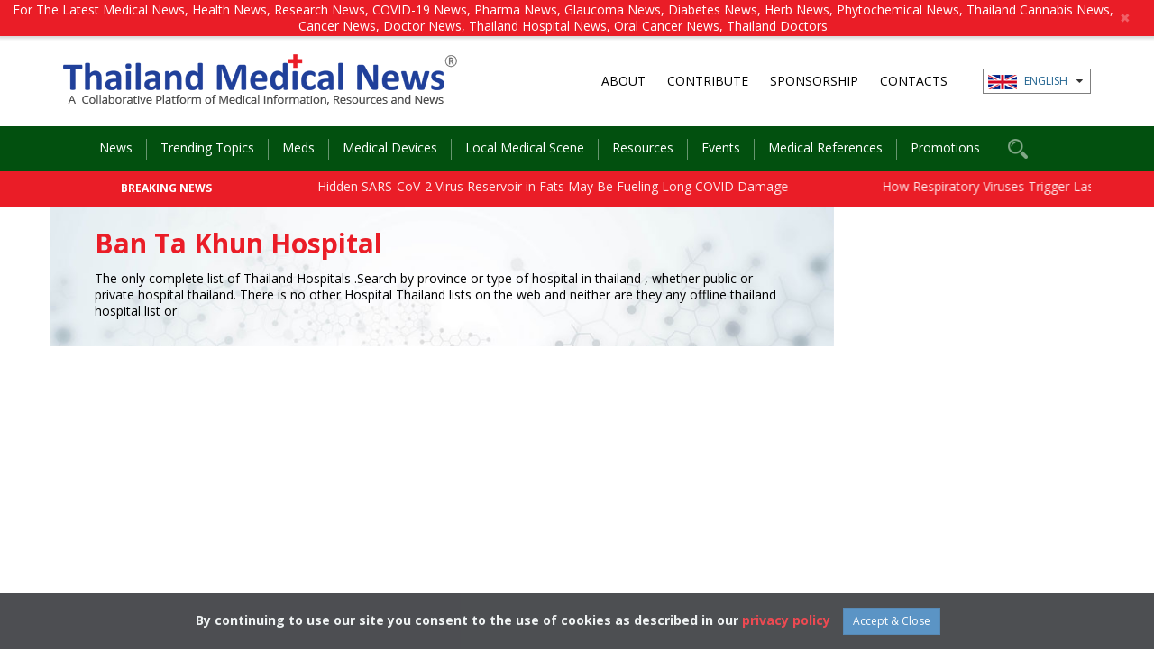

--- FILE ---
content_type: text/html; charset=utf-8
request_url: https://www.google.com/recaptcha/api2/aframe
body_size: 270
content:
<!DOCTYPE HTML><html><head><meta http-equiv="content-type" content="text/html; charset=UTF-8"></head><body><script nonce="bUmJoizGQ518ezUFXjfMzg">/** Anti-fraud and anti-abuse applications only. See google.com/recaptcha */ try{var clients={'sodar':'https://pagead2.googlesyndication.com/pagead/sodar?'};window.addEventListener("message",function(a){try{if(a.source===window.parent){var b=JSON.parse(a.data);var c=clients[b['id']];if(c){var d=document.createElement('img');d.src=c+b['params']+'&rc='+(localStorage.getItem("rc::a")?sessionStorage.getItem("rc::b"):"");window.document.body.appendChild(d);sessionStorage.setItem("rc::e",parseInt(sessionStorage.getItem("rc::e")||0)+1);localStorage.setItem("rc::h",'1764204285006');}}}catch(b){}});window.parent.postMessage("_grecaptcha_ready", "*");}catch(b){}</script></body></html>

--- FILE ---
content_type: text/css
request_url: https://www.thailandmedical.news/assets/css/auto-clear.css
body_size: -214
content:
/* 
    Document   : auto-clear
    Author     : Sittha
    Description:
    Autoclear Bootstrap Column
*/

@charset "UTF-8";
@media (min-width:1200px) {
  .auto-clear .col-lg-1:nth-child(12n+1) {
    clear: left;
  }

  .auto-clear .col-lg-2:nth-child(6n+1) {
    clear: left;
  }

  .auto-clear .col-lg-3:nth-child(4n+1) {
    clear: left;
  }

  .auto-clear .col-lg-4:nth-child(3n+1) {
    clear: left;
  }

  .auto-clear .col-lg-6:nth-child(odd) {
    clear: left;
  }
}
@media (min-width:992px) and (max-width:1199px) {
  .auto-clear .col-md-1:nth-child(12n+1) {
    clear: left;
  }

  .auto-clear .col-md-2:nth-child(6n+1) {
    clear: left;
  }

  .auto-clear .col-md-3:nth-child(4n+1) {
    clear: left;
  }

  .auto-clear .col-md-4:nth-child(3n+1) {
    clear: left;
  }

  .auto-clear .col-md-6:nth-child(odd) {
    clear: left;
  }
}
@media (min-width:768px) and (max-width:991px) {
  .auto-clear .col-sm-1:nth-child(12n+1) {
    clear: left;
  }

  .auto-clear .col-sm-2:nth-child(6n+1) {
    clear: left;
  }

  .auto-clear .col-sm-3:nth-child(4n+1) {
    clear: left;
  }

  .auto-clear .col-sm-4:nth-child(3n+1) {
    clear: left;
  }

  .auto-clear .col-sm-6:nth-child(odd) {
    clear: left;
  }
}
@media (max-width:767px) {
  .auto-clear .col-xs-1:nth-child(12n+1) {
    clear: left;
  }

  .auto-clear .col-xs-2:nth-child(6n+1) {
    clear: left;
  }

  .auto-clear .col-xs-3:nth-child(4n+1) {
    clear: left;
  }

  .auto-clear .col-xs-4:nth-child(3n+1) {
    clear: left;
  }

  .auto-clear .col-xs-6:nth-child(odd) {
    clear: left;
  }
}

--- FILE ---
content_type: text/css
request_url: https://www.thailandmedical.news/assets/css/fl-bigmug-line.css
body_size: 1154
content:
@font-face{font-family:"fl-bigmug-line";src:url("../fonts/fl-bigmug-line.eot");src:url("../fonts/fl-bigmug-line.eot#iefix") format("embedded-opentype"),url("../fonts/fl-bigmug-line.woff") format("woff"),url("../fonts/fl-bigmug-line.ttf") format("truetype"),url("../fonts/fl-bigmug-line.svg") format("svg");font-weight:normal;font-style:normal;}.fl-bigmug-line-ico,[class^="fl-bigmug-line-"]:before,[class*=" fl-bigmug-line-"]:before,[class^="fl-bigmug-line-"]:after,[class*=" fl-bigmug-line-"]:after{font-family:'fl-bigmug-line';font-size:inherit;font-weight:400;font-style:normal;}.fl-bigmug-line-add137:before{content:"\e000";}.fl-bigmug-line-add139:before{content:"\e001";}.fl-bigmug-line-add149:before{content:"\e002";}.fl-bigmug-line-airplane86:before{content:"\e003";}.fl-bigmug-line-alarm31:before{content:"\e004";}.fl-bigmug-line-arrow592:before{content:"\e005";}.fl-bigmug-line-attach8:before{content:"\e006";}.fl-bigmug-line-attachment15:before{content:"\e007";}.fl-bigmug-line-audio46:before{content:"\e008";}.fl-bigmug-line-back44:before{content:"\e009";}.fl-bigmug-line-back46:before{content:"\e00a";}.fl-bigmug-line-big104:before{content:"\e00b";}.fl-bigmug-line-book188:before{content:"\e00c";}.fl-bigmug-line-bookmark28:before{content:"\e00d";}.fl-bigmug-line-bottle34:before{content:"\e00e";}.fl-bigmug-line-button5:before{content:"\e00f";}.fl-bigmug-line-buttons5:before{content:"\e010";}.fl-bigmug-line-cellphone55:before{content:"\e011";}.fl-bigmug-line-cellular9:before{content:"\e012";}.fl-bigmug-line-center10:before{content:"\e013";}.fl-bigmug-line-chat51:before{content:"\e014";}.fl-bigmug-line-chat55:before{content:"\e015";}.fl-bigmug-line-checkmark14:before{content:"\e016";}.fl-bigmug-line-checkmark15:before{content:"\e017";}.fl-bigmug-line-checkmark16:before{content:"\e018";}.fl-bigmug-line-circular220:before{content:"\e019";}.fl-bigmug-line-circular224:before{content:"\e01a";}.fl-bigmug-line-circular228:before{content:"\e01b";}.fl-bigmug-line-circular229:before{content:"\e01c";}.fl-bigmug-line-clipboard68:before{content:"\e01d";}.fl-bigmug-line-close42:before{content:"\e01e";}.fl-bigmug-line-cloud255:before{content:"\e01f";}.fl-bigmug-line-cloud260:before{content:"\e020";}.fl-bigmug-line-cocktail26:before{content:"\e021";}.fl-bigmug-line-code30:before{content:"\e022";}.fl-bigmug-line-collapse5:before{content:"\e023";}.fl-bigmug-line-comment45:before{content:"\e024";}.fl-bigmug-line-compass80:before{content:"\e025";}.fl-bigmug-line-contract5:before{content:"\e026";}.fl-bigmug-line-copy23:before{content:"\e027";}.fl-bigmug-line-crescent23:before{content:"\e028";}.fl-bigmug-line-cropping1:before{content:"\e029";}.fl-bigmug-line-cross81:before{content:"\e02a";}.fl-bigmug-line-cross83:before{content:"\e02b";}.fl-bigmug-line-cube29:before{content:"\e02c";}.fl-bigmug-line-double97:before{content:"\e02d";}.fl-bigmug-line-double98:before{content:"\e02e";}.fl-bigmug-line-double99:before{content:"\e02f";}.fl-bigmug-line-down55:before{content:"\e030";}.fl-bigmug-line-down56:before{content:"\e031";}.fl-bigmug-line-down58:before{content:"\e032";}.fl-bigmug-line-down59:before{content:"\e033";}.fl-bigmug-line-down64:before{content:"\e034";}.fl-bigmug-line-download136:before{content:"\e035";}.fl-bigmug-line-download142:before{content:"\e036";}.fl-bigmug-line-download146:before{content:"\e037";}.fl-bigmug-line-download147:before{content:"\e038";}.fl-bigmug-line-download148:before{content:"\e039";}.fl-bigmug-line-electrical17:before{content:"\e03a";}.fl-bigmug-line-electronic57:before{content:"\e03b";}.fl-bigmug-line-email64:before{content:"\e03c";}.fl-bigmug-line-email67:before{content:"\e03d";}.fl-bigmug-line-equalization3:before{content:"\e03e";}.fl-bigmug-line-equalizer26:before{content:"\e03f";}.fl-bigmug-line-event6:before{content:"\e040";}.fl-bigmug-line-expand25:before{content:"\e041";}.fl-bigmug-line-expanding2:before{content:"\e042";}.fl-bigmug-line-fast33:before{content:"\e043";}.fl-bigmug-line-favourites5:before{content:"\e044";}.fl-bigmug-line-file68:before{content:"\e045";}.fl-bigmug-line-file69:before{content:"\e046";}.fl-bigmug-line-film57:before{content:"\e047";}.fl-bigmug-line-flag53:before{content:"\e048";}.fl-bigmug-line-fog10:before{content:"\e049";}.fl-bigmug-line-foggy3:before{content:"\e04a";}.fl-bigmug-line-folder173:before{content:"\e04b";}.fl-bigmug-line-fork34:before{content:"\e04c";}.fl-bigmug-line-four87:before{content:"\e04d";}.fl-bigmug-line-full40:before{content:"\e04e";}.fl-bigmug-line-games32:before{content:"\e04f";}.fl-bigmug-line-gear30:before{content:"\e050";}.fl-bigmug-line-giftbox54:before{content:"\e051";}.fl-bigmug-line-graphical8:before{content:"\e052";}.fl-bigmug-line-headphones32:before{content:"\e053";}.fl-bigmug-line-hot67:before{content:"\e054";}.fl-bigmug-line-images21:before{content:"\e055";}.fl-bigmug-line-ink12:before{content:"\e056";}.fl-bigmug-line-label25:before{content:"\e057";}.fl-bigmug-line-left144:before{content:"\e058";}.fl-bigmug-line-left145:before{content:"\e059";}.fl-bigmug-line-left146:before{content:"\e05a";}.fl-bigmug-line-left148:before{content:"\e05b";}.fl-bigmug-line-left152:before{content:"\e05c";}.fl-bigmug-line-left153:before{content:"\e05d";}.fl-bigmug-line-left158:before{content:"\e05e";}.fl-bigmug-line-left159:before{content:"\e05f";}.fl-bigmug-line-like51:before{content:"\e060";}.fl-bigmug-line-link52:before{content:"\e061";}.fl-bigmug-line-list63:before{content:"\e062";}.fl-bigmug-line-list65:before{content:"\e063";}.fl-bigmug-line-lock64:before{content:"\e064";}.fl-bigmug-line-login12:before{content:"\e065";}.fl-bigmug-line-login9:before{content:"\e066";}.fl-bigmug-line-map87:before{content:"\e067";}.fl-bigmug-line-megaphone11:before{content:"\e068";}.fl-bigmug-line-men25:before{content:"\e069";}.fl-bigmug-line-menu40:before{content:"\e06a";}.fl-bigmug-line-menu41:before{content:"\e06b";}.fl-bigmug-line-microphone76:before{content:"\e06c";}.fl-bigmug-line-microphone77:before{content:"\e06d";}.fl-bigmug-line-minus79:before{content:"\e06e";}.fl-bigmug-line-minus80:before{content:"\e06f";}.fl-bigmug-line-minus83:before{content:"\e070";}.fl-bigmug-line-minus86:before{content:"\e071";}.fl-bigmug-line-monitor74:before{content:"\e072";}.fl-bigmug-line-music218:before{content:"\e073";}.fl-bigmug-line-music219:before{content:"\e074";}.fl-bigmug-line-music221:before{content:"\e075";}.fl-bigmug-line-musical100:before{content:"\e076";}.fl-bigmug-line-musical98:before{content:"\e077";}.fl-bigmug-line-mute34:before{content:"\e078";}.fl-bigmug-line-new83:before{content:"\e079";}.fl-bigmug-line-nine16:before{content:"\e07a";}.fl-bigmug-line-note35:before{content:"\e07b";}.fl-bigmug-line-notebook41:before{content:"\e07c";}.fl-bigmug-line-notification4:before{content:"\e07d";}.fl-bigmug-line-notification5:before{content:"\e07e";}.fl-bigmug-line-opened25:before{content:"\e07f";}.fl-bigmug-line-oval34:before{content:"\e080";}.fl-bigmug-line-paintbrush9:before{content:"\e081";}.fl-bigmug-line-paper122:before{content:"\e082";}.fl-bigmug-line-pause37:before{content:"\e083";}.fl-bigmug-line-pencil85:before{content:"\e084";}.fl-bigmug-line-phone351:before{content:"\e085";}.fl-bigmug-line-photo181:before{content:"\e086";}.fl-bigmug-line-pin42:before{content:"\e087";}.fl-bigmug-line-planetary2:before{content:"\e088";}.fl-bigmug-line-play83:before{content:"\e089";}.fl-bigmug-line-portfolio23:before{content:"\e08a";}.fl-bigmug-line-print34:before{content:"\e08b";}.fl-bigmug-line-radio46:before{content:"\e08c";}.fl-bigmug-line-rain30:before{content:"\e08d";}.fl-bigmug-line-rectangular78:before{content:"\e08e";}.fl-bigmug-line-recycling10:before{content:"\e08f";}.fl-bigmug-line-rewind37:before{content:"\e090";}.fl-bigmug-line-right139:before{content:"\e091";}.fl-bigmug-line-right141:before{content:"\e092";}.fl-bigmug-line-right142:before{content:"\e093";}.fl-bigmug-line-right144:before{content:"\e094";}.fl-bigmug-line-right148:before{content:"\e095";}.fl-bigmug-line-right153:before{content:"\e096";}.fl-bigmug-line-right154:before{content:"\e097";}.fl-bigmug-line-right156:before{content:"\e098";}.fl-bigmug-line-rounded51:before{content:"\e099";}.fl-bigmug-line-sand14:before{content:"\e09a";}.fl-bigmug-line-save15:before{content:"\e09b";}.fl-bigmug-line-search74:before{content:"\e09c";}.fl-bigmug-line-search78:before{content:"\e09d";}.fl-bigmug-line-share27:before{content:"\e09e";}.fl-bigmug-line-shopping198:before{content:"\e09f";}.fl-bigmug-line-shopping199:before{content:"\e0a0";}.fl-bigmug-line-shopping202:before{content:"\e0a1";}.fl-bigmug-line-shopping204:before{content:"\e0a2";}.fl-bigmug-line-shuffle17:before{content:"\e0a3";}.fl-bigmug-line-sort47:before{content:"\e0a4";}.fl-bigmug-line-sort48:before{content:"\e0a5";}.fl-bigmug-line-speaker75:before{content:"\e0a6";}.fl-bigmug-line-speaker80:before{content:"\e0a7";}.fl-bigmug-line-speaker81:before{content:"\e0a8";}.fl-bigmug-line-speaker86:before{content:"\e0a9";}.fl-bigmug-line-speaker87:before{content:"\e0aa";}.fl-bigmug-line-speech96:before{content:"\e0ab";}.fl-bigmug-line-square152:before{content:"\e0ac";}.fl-bigmug-line-square156:before{content:"\e0ad";}.fl-bigmug-line-square160:before{content:"\e0ae";}.fl-bigmug-line-store10:before{content:"\e0af";}.fl-bigmug-line-sun81:before{content:"\e0b0";}.fl-bigmug-line-sunrise3:before{content:"\e0b1";}.fl-bigmug-line-switch23:before{content:"\e0b2";}.fl-bigmug-line-switch24:before{content:"\e0b3";}.fl-bigmug-line-tag47:before{content:"\e0b4";}.fl-bigmug-line-television20:before{content:"\e0b5";}.fl-bigmug-line-text108:before{content:"\e0b6";}.fl-bigmug-line-text109:before{content:"\e0b7";}.fl-bigmug-line-three142:before{content:"\e0b8";}.fl-bigmug-line-timer35:before{content:"\e0b9";}.fl-bigmug-line-tool16:before{content:"\e0ba";}.fl-bigmug-line-triangle33:before{content:"\e0bb";}.fl-bigmug-line-trophy55:before{content:"\e0bc";}.fl-bigmug-line-two311:before{content:"\e0bd";}.fl-bigmug-line-two316:before{content:"\e0be";}.fl-bigmug-line-two317:before{content:"\e0bf";}.fl-bigmug-line-two319:before{content:"\e0c0";}.fl-bigmug-line-two323:before{content:"\e0c1";}.fl-bigmug-line-unlocked27:before{content:"\e0c2";}.fl-bigmug-line-up100:before{content:"\e0c3";}.fl-bigmug-line-up102:before{content:"\e0c4";}.fl-bigmug-line-up103:before{content:"\e0c5";}.fl-bigmug-line-up104:before{content:"\e0c6";}.fl-bigmug-line-up107:before{content:"\e0c7";}.fl-bigmug-line-up111:before{content:"\e0c8";}.fl-bigmug-line-up112:before{content:"\e0c9";}.fl-bigmug-line-up114:before{content:"\e0ca";}.fl-bigmug-line-up98:before{content:"\e0cb";}.fl-bigmug-line-up99:before{content:"\e0cc";}.fl-bigmug-line-upload91:before{content:"\e0cd";}.fl-bigmug-line-upload92:before{content:"\e0ce";}.fl-bigmug-line-upper8:before{content:"\e0cf";}.fl-bigmug-line-user143:before{content:"\e0d0";}.fl-bigmug-line-user144:before{content:"\e0d1";}.fl-bigmug-line-video163:before{content:"\e0d2";}.fl-bigmug-line-wallet26:before{content:"\e0d3";}.fl-bigmug-line-weather21:before{content:"\e0d4";}.fl-bigmug-line-weekly14:before{content:"\e0d5";}.fl-bigmug-line-weekly15:before{content:"\e0d6";}.fl-bigmug-line-wind24:before{content:"\e0d7";}.fl-bigmug-line-window50:before{content:"\e0d8";}.fl-bigmug-line-winds4:before{content:"\e0d9";}.fl-bigmug-line-wrench66:before{content:"\e0da";}.fl-bigmug-line-zoom60:before{content:"\e0db";}

--- FILE ---
content_type: text/css
request_url: https://www.thailandmedical.news/assets/css/main.css
body_size: 9467
content:
/* 
    Document   : main
    Created on : 1 ก.ค. 2556, 11:49:24
    Author     : Administrator
    Description:
    Purpose of the stylesheet follows.
*/
@charset "UTF-8";
/*
@-webkit-viewport { width: device-width; }
@-moz-viewport { width: device-width; }
@-ms-viewport { width: device-width; }
@-o-viewport { width: device-width; }
*/
@viewport {
  width: device-width;
}


* {
  list-style-type: none;
  -webkit-touch-callout: none;
    -webkit-user-select: none;
    -khtml-user-select: none;
    -moz-user-select: none;
    -ms-user-select: none;
    user-select: none;
}




::selection {
  background-color: rgb(51, 0, 0);
  color: white;
}

::-webkit-input-placeholder {
  /* WebKit browsers */
  font-family: "Open Sans", "Mitr", sans-serif;
  color: rgba(83, 83, 83, 0.52);
  font-size: 13px;
  font-weight: normal;
}

:-moz-placeholder {
  /* Mozilla Firefox 4 to 18 */
  font-family: "Open Sans", "Mitr", sans-serif;
  color: rgba(83, 83, 83, 0.52);
  font-size: 13px;
  font-weight: normal;
}

::-moz-placeholder {
  /* Mozilla Firefox 19+ */
  font-family: "Open Sans", "Mitr", sans-serif;
  color: rgba(83, 83, 83, 0.52);
  font-size: 13px;
  font-weight: normal;
}

:-ms-input-placeholder {
  /* Internet Explorer 10+ */
  font-family: "Open Sans", "Mitr", sans-serif;
  color: rgba(83, 83, 83, 0.52);
  font-size: 13px;
  font-weight: normal;
}

div,
table,
td,
tr {
  margin: 0;
  padding: 0;
}

root {
  display: block;
}

html {
  font-family: "Open Sans", "Mitr", sans-serif;
  font-size: 100%;
  color: #000;
  margin: 0;
  padding: 0;
  width: 100%;
  height: 100%;
  background: #fff;
  overflow-x: hidden;
}

body {
  font-family: "Open Sans", "Mitr", sans-serif;
  margin: 0;
  padding: 0;
  background: #fff;
}
@media (max-width: 1200px) {
}

.makets,
img {
  /* IE 9 Fix */
  -moz-transition: all 0.2s ease-in;
  -o-transition: all 0.2s ease-in;
  -webkit-transition: all 0.2s ease-in;
  transition: all 0.2s ease-in;
}

.totop {
  display: none;
  position: fixed;
  bottom: 30px;
  right: 30px;
  cursor: pointer;
  width: 50px;
  height: 50px;
  background: rgba(0, 0, 0, 0.6);
  text-align: center;
  line-height: 50px;
  font-size: 32px;
  color: rgba(255, 255, 255, 0.8);
  opacity: 0.7;
  -moz-opacity: 0.7;
  -webkit-opacity: 0.7;
  z-index: 999999;
  border-radius: 50px;
  -moz-border-radius: 50px;
  -webkit-border-radius: 50px;
}

.totop:hover {
  opacity: 1;
  -moz-opacity: 1;
  -webkit-opacity: 1;
}

.totop.tt-hide {
  display: none;
}

.totop.tt-show {
  display: block;
}

a {
  text-decoration: none !important;
  color: #ea1d27;
  transition: 0.2s ease-in-out;
}

a:active,
a:focus,
a:hover {
  text-decoration: none !important;
  color: #000;
}
p {
  word-wrap: break-word;
}
/*==========================================DEFUALT*/

.left {
  float: left !important;
}

.right {
  float: right !important;
}

.clear {
  clear: both !important;
}

.bold {
  font-weight: bold !important;
}

.italic {
  font-style: italic !important;
}

.line {
  border: none;
  background: #ccc;
  width: 100%;
  height: 1px;
}

.lines {
  border: none;
  background: #ccc;
  width: 100%;
  height: 1px;
  margin-top: 50px !important;
  margin-bottom: 50px !important;
}

.txt-left {
  text-align: left !important;
}

.txt-right {
  text-align: right !important;
}

.txt-center {
  text-align: center !important;
}

.txt-just {
  text-align: justify !important;
}

.unbold {
  font-weight: normal !important;
}

.pdlr {
  padding-left: 10px;
  padding-right: 10px;
}

.nopadding {
  padding: 0;
}

.no-padding {
  padding: 0 !important;
}

.no-padding-lr {
  padding-left: 0 !important;
  padding-right: 0 !important;
}

.no-margin {
  margin: 0 !important;
}

.mgb-15 {
  margin-bottom: 15px;
}

.box-shadow {
  box-shadow: 0 0 10px rgba(0, 0, 0, 0.4);
}

/*==========================================COLOR*/

.gray_cl {
  color: #929292;
}

.white {
  color: rgba(255, 255, 255, 0.8);
}

.red {
  color: red;
}

.blue {
  color: #3198d3;
}

.redxl {
  color: #c43442;
}

.bg_gray {
  background: #fff;
}

.wow {
  visibility: hidden;
}

.display-hide {
  display: none;
}

.b_test {
  border: 1px solid red;
}

.set_blue {
  color: #2ec0dd !important;
}

.set_red {
  color: #ea1d27 !important;
}

.set_green {
  color: #8dc73f !important;
}

/*==========================================MARGIN*/

.mgt-0 {
  margin-top: 0 !important;
}

.mgt-5 {
  margin-top: 5px !important;
}

.mgt-10 {
  margin-top: 10px !important;
}

.mgt-15 {
  margin-top: 15px !important;
}

.mgt-20 {
  margin-top: 20px !important;
}

.mgt-25 {
  margin-top: 25px !important;
}

.mgt-30 {
  margin-top: 30px !important;
}

.mgt-35 {
  margin-top: 35px !important;
}

.mgt-40 {
  margin-top: 40px !important;
}

.mgt-45 {
  margin-top: 45px !important;
}

.mgt-50 {
  margin-top: 50px !important;
}

.mgb-0 {
  margin-bottom: 0 !important;
}

.mgb-5 {
  margin-bottom: 5px !important;
}

.mgb-10 {
  margin-bottom: 10px !important;
}

.mgb-15 {
  margin-bottom: 15px !important;
}

.mgb-20 {
  margin-bottom: 20px !important;
}

.mgb-25 {
  margin-bottom: 25px !important;
}

.mgb-30 {
  margin-bottom: 30px !important;
}

.mgb-35 {
  margin-bottom: 35px !important;
}

.mgb-40 {
  margin-bottom: 40px !important;
}

.mgb-45 {
  margin-bottom: 45px !important;
}

.mgb-50 {
  margin-bottom: 50px !important;
}

/*==========================================PADDING*/
.container,
.container-fluid {
  padding-left: 0;
  padding-right: 0;
}

/* search bar */
.top-searchbar {
  display: none;
  position: absolute;
  min-height: 40px;
  background: #ea1d27;
  color: #fff;
  padding: 0;
  left: 0;
  right: 0;
  top: 0;
  bottom: 0;
  z-index: 10;
}

.top-searchbar .box-search {
  margin: 2px 3px;
}

.top-searchbar .btn-search {
  color: #fff;
  background: #666;
}

/* news ticker */
.news_ticker {
  position: relative;
  min-height: 40px;
  background: #ea1d27;
  color: #fff;
  padding: 0;
  z-index: 0;
}

.news_ticker .title {
  font-family: "Open Sans", sans-serif;
  font-size: 12px;
  color: #fff;
  font-weight: bold;
  text-align: right;
  padding: 10px 0;
}

.news_ticker marquee {
  margin: 0;
  padding: 0;
  height: 35px;
}

.news_ticker ul {
  display: block;
}

.news_ticker ul li {
  display: inline-block;
  padding: 7px 0;
  margin-right: 100px;
}

.news_ticker ul li a {
  color: rgba(255, 255, 255, 0.9);
  font-weight: normal;
  text-decoration: underline;
}

.news_ticker ul li a:hover {
  text-decoration: underline;
  color: yellow;
}
@media (max-width: 768px) {
  .news_ticker .title {
    text-align: left;
  }
}

/*add drop */
.adddrop {
  opacity: 1;
  -moz-opacity: 1;
  -webkit-opacity: 1;
  -webkit-transition: opacity 0.17s ease-in-out;
  -moz-transition: opacity 0.17s ease-in-out;
  -ms-transition: opacity 0.17s ease-in-out;
  -o-transition: opacity 0.17s ease-in-out;
  transition: opacity 0.17s ease-in-out;
}

.adddrop:hover {
  opacity: 0.7;
  -moz-opacity: 0.7;
  -webkit-opacity: 0.7;
  filter: alpha(opacity=70);
}

.addbox-shadow {
  -webkit-box-shadow: 1px 7px 10px 1px rgba(0, 0, 0, 0.05);
  -moz-box-shadow: 1px 7px 10px 1px rgba(0, 0, 0, 0.05);
  box-shadow: 1px 7px 10px 1px rgba(0, 0, 0, 0.05);
}

/* tophead */
.tophead {
  position: relative;
  padding: 20px 0;
}

/* menu top */
.menu_top {
  display: inline-block;
  margin: 0;
  padding: 0;
}

.menu_top > li {
  position: relative;
  display: inline-block;
  margin: 0;
  padding: 0;
  vertical-align: middle;
}

.menu_top > li > a {
  display: block;
  font-family: "Open Sans", "Mitr", sans-serif;
  font-size: 14px;
  padding: 0;
  padding-top: 20px;
  padding-left: 10px;
  padding-right: 10px;
  color: #000;
}

.menu_top > li a:hover {
  color: #aa1d27;
}

.menu_top > li:after {
  content: " ";
  margin-left: 10px;
  margin-right: 10px;
}

.menu_top > li > ul {
  border-top: 2px solid #000;
  display: none;
  position: absolute;
  background-color: #f9f9f9;
  min-width: 200px;
  box-shadow: 0px 8px 16px 0px rgba(0,0,0,0.2);
  padding: 5px 10px;
  margin-top: 10px;
  text-align: left;
  -webkit-border-radius: 7px;
  -webkit-border-bottom-right-radius: 5px;
  -webkit-border-bottom-left-radius: 5px;
  -moz-border-radius: 7px;
  -moz-border-radius-bottomright: 5px;
  -moz-border-radius-bottomleft: 5px;
  border-radius: 7px;
  border-bottom-right-radius: 5px;
  border-bottom-left-radius: 5px;
  z-index: 999;
}

.menu_top > li:hover > ul {
  display: block;
}

.menu_top > li > ul > li:not(:last-child) {
  display: block;
  border-bottom: 1px solid #aa1d27;
}

.menu_top > li > ul > li a {
  color: #000;
  display: block;
  padding: 0 5px;
  line-height: 35px;
  transition: all 0.15s ease-in-out;
  -moz-transition: all 0.15s ease-in-out;
  -webkit-transition: all 0.15s ease-in-out;
}

.menu_top > li > ul > li a:hover {
  padding-left: 10px;
}

/* top_sysnc */
.top_sysnc {
  margin: 0 auto 0;
}

@media screen and (max-width: 768px) {
  .menu_top > li {
    line-height: 14px;
    padding: 0;
  }
  .menu_top > li > a {
    padding-left: 5px;
    padding-right: 5px;
  }
  .menu_top > li > ul > li a {
    display: block;
    line-height: 30px !important;
  }
}

/* language box */
.und {
  display: inline-block;
  position: relative;
  vertical-align: middle;
  border: 1px solid #7f7f7f;
  padding: 2px 0 4px;
  margin: auto;
  text-align: left;
  margin-left: 25px;
  min-width: 120px;
}

.und > a {
  display: inline-block;
  font-size: 12px;
  font-weight: 500;
  padding: 0 5px;
  color: #226490;
  width: auto !important;
}

.und > a:hover {
  color: rgba(0, 0, 0, 0.8);
}

.und > a > span {
  margin-left: 5px;
}

.und > a:after {
  font-family: "FontAwesome";
  content: "\f0d7";
  color: rgba(0, 0, 0, 0.8);
  display: inline-block;
  margin-left: 10px;
  line-height: 1.2;
}

.und > .selectbox {
  position: absolute;
  display: none;
  width: 100%;
  height: auto;
  background: #fff;
  padding: 0;
  left: 0;
  text-align: left;
  z-index: 9999 !important;
}

.und > .selectbox > a {
  display: block;
  font-size: 12px;
  padding: 0 5px;
  font-weight: 500;
  line-height: 30px;
  background: #fff;
  color: #205680;
  transition: all 0.2s ease-in-out;
  -moz-transition: all 0.2s ease-in-out;
  -webkit-transition: all 0.2s ease-in-out;
}

.und > .selectbox > a > span {
  margin-left: 5px;
}

.und > .selectbox > a.active,
.und > .selectbox > a:hover {
  background: #e5e5e5;
}

.und:hover .selectbox {
  display: block;
}
@media (max-width: 768px) {
  .menu_top,
  top_sysnc {
    text-align: center;
  }

  .menu_top {
    display: block;
    margin: 0 auto;
  }

  .menu_top li a {
    margin: 0;
    line-height: 12px;
    font-size: 12px;
  }

  .menu_top li:after {
    margin-left: 5px;
    margin-right: 5px;
  }

  .und {
    display: block;
    float: right;
    margin-top: 7px;
  }

  .tophead {
    margin: 0 auto;
    padding: 10px 0;
  }
}

/* slideNews */
.news-ads {
  margin: 0;
  padding: 0;
}

.news-ads .ads1 {
  min-height: 130px;
  /*background: url('../images/ads_min.png') center center no-repeat;*/
  background-size: cover;
}

.slideNews {
  background: url("../images/bg_banner.jpg") center center no-repeat;
  min-height: 130px;
  background-size: cover;
}

.slideNews.min {
  min-height: 0;
}

.slideNews .news-item {
  padding: 10px 50px;
}

.news-ads.long .ads1 {
  min-height: 313px;
  /*background: url('../images/ads.jpg') center center no-repeat;*/
  background-size: cover;
}


@media (max-width: 306px) {
    .doctor-lounge-img img {
        display: block;
        max-width: 100%;
        height: auto;
    }
}

@media (min-width: 305px) {
    .doctor-lounge-img {
        text-align:center !important;
    }
}

@media (max-width: 340px) {
    .news-ads.long .ads1 {
        min-height : 345px !important;
    }
}
@media (min-width: 341px) and (max-width: 360px) {
    .news-ads.long .ads1 {
        min-height : 370px !important;
    }
}
@media (min-width: 361px) and (max-width: 390px) {
    .news-ads.long .ads1 {
        min-height : 400px !important;
    }
}
@media (min-width: 391px) and (max-width: 430px) {
    .news-ads.long .ads1 {
        min-height : 440px !important;
    }
}

@media (min-width: 431px) and (max-width: 460px) {
    .news-ads.long .ads1 {
        min-height : 460px !important;
    }
}

@media (min-width: 461px) and (max-width: 510px) {
    .news-ads.long .ads1 {
        min-height : 540px !important;
    }
}



@media (max-width: 300px) {
    .news-ads.long .ads1 {
        min-height : 305px !important;
    }
}


.slideNews.long {
  background: url("../images/bg_banner.jpg") center center no-repeat;
  min-height: 313px;
  background-size: cover;
}

.slideNews.long .news-item {
  padding: 30px 50px;
}

.slideNews .news-item .author {
  font-family: "Open Sans", "Mitr", sans-serif;
  font-size: 12px;
  font-weight: normal;
  color: #000;
  line-height: 15px;
}

.slideNews .news-item .date {
  font-family: "Open Sans", "Mitr", sans-serif;
  font-size: 12px;
  font-weight: normal;
  color: #000;
  line-height: 15px;
  margin-bottom: 5px;
}

.slideNews .news-item .title {
  font-family: "Open Sans", "Mitr", sans-serif;
  font-size: 30px;
  font-weight: bold;
  color: #ea1d27;
  line-height: 30px;
  margin: 15px auto;
}

.slideNews .news-item .title a {
  color: #ea1d27;
  text-decoration: none;
}

.slideNews .news-item .title a:active,
.slideNews .news-item .title a:focus,
.slideNews .news-item .title a:hover {
  color: #000;
  text-decoration: none;
}

.medical_img {
    width: 300px;
    
  }
  
.slideNews .news-item .detail {
  font-family: "Open Sans", "Mitr", sans-serif;
  font-size: 14px;
  font-weight: normal;
  color: #000;
  line-height: 18px;
  padding-bottom: 20px;
}

@media (max-width: 768px) {
  .slideNews .news-item .detail {
    padding-bottom: 25px;
    
  }
  
  .mobile_view_trending_news {
    display: flex;
    flex-direction: column-reverse;
  }
  
  #sst-1.sst-has-labels .sst-btn {
      display:inline-block !important;
  }
  
  #sst-1 .sst-total {
      max-width:100% !important;
      display:list-item !important;
  }
  .news-ads.long .ads1 {
      min-height:405px;
  }
  .medical_journal {
    margin-top: 20px;
    
  }
  .medical_img {
    width: 100%;
    
  }
}

.slideNews .news-item .category {
  margin: 0 auto;
}

.slideNews .news-item .category a {
  color: #20409a;
  font-size: 12px;
  line-height: 15px;
  text-transform: uppercase;
}

.slideNews .news-item .category a:hover {
  color: #ea1d27;
}

.slideNews .news-item .category a::after {
  content: " / ";
  margin: auto 3px;
  line-height: 15px;
  vertical-align: middle;
}

.slideNews .news-item .category a:last-child::after {
  content: "";
  margin: auto 0;
}

.slideNews .news-item .loadpdf {
  margin: 5px auto;
  vertical-align: middle;
}

.slideNews .news-item .loadpdf .text {
  font-size: 12px;
}

.slideNews .news-item .loadpdf .pdflist {
  margin: 0 auto;
  padding: 0;
}

.slideNews .news-item .loadpdf .pdflist li {
  margin: 2px auto;
}
@media (max-width: 768px) {
  .news-ads .ads1 {
    width: 100%;
    /*min-height: 450px;*/
    height: auto;
    margin: auto;
    background-size: 100% auto;
  }
  .body-sec {
      margin: 40px auto !important;
  }
}

/* body sec */
.body-sec {
  display: block;
  margin: 40px -30px 40px 0px;
  padding: 0;
}

.body-sec.min {
  display: block;
  margin: 10px auto 40px auto;
  padding: 0;
}

/* news list */
.newslist {
  display: block;
  margin: 0 auto;
  padding: 0 0 100px;
}

.newslist .items {
  display: block;
  background: url("../images/bg_dash.png") bottom left repeat-x;
  padding: 5px 0 10px;
}

.newslist .items .head {
  font-family: "Open Sans", "Mitr", sans-serif;
  font-size: 20px;
  font-weight: 600;
  color: #000;
  margin: 10px auto 5px;
}

.newslist .items .head a {
  color: #000;
}

.newslist .items .head a:hover {
  color: #ea1d27;
}

.newslist .items .author {
  font-family: "Open Sans", "Mitr", sans-serif;
  font-size: 12px;
  font-weight: 400;
  color: rgba(0, 0, 0, 0.7);
  margin: 5px auto;
}

.newslist .items .detail {
  font-family: "Open Sans", "Mitr", sans-serif;
  font-size: 14px;
  line-height: 18px;
  color: #000;
}

.newslist .items .detail img {
  max-width: 100%;
  margin-top: 15px;
  margin-bottom: 15px;
}

.newslist .items .readmore a {
  font-family: "Open Sans", "Mitr", sans-serif;
  color: #ea1d27;
  font-size: 14px;
  font-weight: 600;
  line-height: 35px;
  margin: 10px auto;
}

.newslist .items .readmore a:hover {
  color: #000;
}

.newslist .items.noborder {
  background: none;
}

.newslist .items .detail.setlinh {
  line-height: 22px;
}

.newslist .items .detail ul {
  display: block !important;
  list-style-type: disc !important;
  margin-left: 25px !important;
  margin-top: 25px !important;
}

.newslist .items .detail ul li {
  list-style-type: disc !important;
  margin-left: 25px !important;
}

/* whats trending */
.whatstrend {
  display: block;
  margin: 0 auto;
  padding: 0;
  border: 1px solid #cccccc;
}

.whatstrend .inner {
  padding: 20px 40px;
}

.whatstrend .inner h4 {
  font-family: "Open Sans", "Mitr", sans-serif;
  font-size: 14px;
  color: #ea1d27;
  font-weight: 700;
  margin: 0 auto 15px;
}

.whattrend-list {
  display: block;
  padding: 0;
}

.whattrend-list .items {
  background: url("../images/bg_dash.png") left bottom repeat-x;
  padding: 16px 0;
}

.whattrend-list .items .img img {
  width: 100%;
  height: auto;
}

.whattrend-list .items .title {
  font-family: "Open Sans", "Mitr", sans-serif;
  font-size: 14px;
  font-weight: 700;
  color: #000;
  margin: 5px auto 2px;
}

.whattrend-list .items .title a {
  color: #000;
}

.whattrend-list .items .title a:hover {
  color: #ea1d27;
}

.whattrend-list .items .author {
  font-size: 12px;
  color: rgba(0, 0, 0, 0.7);
}

.whatstrend .inner .alltrending {
  display: block;
  margin: 15px auto 0;
}

.whatstrend .inner .alltrending a {
  color: #ea1d27;
  font-weight: 700;
}

.whatstrend .inner .alltrending a:hover {
  color: #000;
}
@media (max-width: 768px) {
  .whatstrend {
    margin-top: 15px;
  }
}

/* related news */
.relatednews {
  display: block;
  margin: 0 auto;
  padding: 0;
}

.relatednews .inner {
  padding: 20px 0;
}

.relatednews .inner h4 {
  font-family: "Open Sans", "Mitr", sans-serif;
  font-size: 14px;
  color: #20409a;
  font-weight: 700;
  margin: 0 auto 15px;
}

.relatednews .inner ul li {
  line-height: 20px;
  margin: 15px auto;
}

.relatednews .inner ul li a {
  font-size: 14px;
  font-weight: normal;
  color: #ea1d27;
  text-decoration: none;
}

.relatednews .inner ul li a:hover {
  color: #000;
  text-decoration: underline !important;
}

.relatednews .inner .adsimg {
  display: block;
  margin: 20px auto;
}

.relatednews .inner .adsimg img {
  width: 100%;
  height: auto;
  margin: 20px auto;
}

/* -----------------------*/

.topfooter {
  width: 100%;
  height: 8px;
  background: url("../images/color_bottombar.png") left center repeat-x;
  padding: 0;
  margin: 10px auto 0;
}

.footer {
  width: 100%;
  background: #f7f7f7;
  padding: 40px 0;
}

.footer .hbold {
  font-family: "Open Sans", "Mitr", sans-serif;
  font-weight: 700;
  font-size: 16px;
  color: #ea1d27;
  margin: 15px auto 0;
}

.footer .info {
  padding: 10px 0;
  font-family: "Open Sans", "Mitr", sans-serif;
  font-weight: 400;
  font-size: 14px;
  color: rgba(0, 0, 0, 0.5);
}

.footer .inline a {
  display: inline-block;
  margin: 10px 5px;
}

.footer .cptext .copy_text {
  font-family: "Open Sans", "Mitr", sans-serif;
  font-weight: 300;
  font-size: 14px;
  color: rgba(0, 0, 0, 0.6);
  line-height: 50px;
  text-align: center;
}

.footer .cptext a {
  font-family: "Open Sans", "Mitr", sans-serif;
  font-weight: 300;
  font-size: 12px;
  color: rgba(0, 0, 0, 0.3);
  text-align: center;
}

.footer .mk-center {
  text-align: center;
}

.footer .links {
  padding-bottom: 15px;
}

.footer ul {
  margin: 5px 0;
  padding: 0;
}

.footer ul li {
  line-height: 20px;
}

.footer ul li a {
  font-family: "Open Sans", "Mitr", sans-serif;
  font-size: 13px;
  color: rgba(0, 0, 0, 0.8);
}

.footer ul li a:hover {
  color: #ea1d27;
  text-decoration: underline;
}

.footer ul.social li {
  padding-left: 35px;
  line-height: 30px;
}

.footer ul.social li.fa {
  background: url("../images/footer_facebook.png") 8px 4px no-repeat;
}

.footer ul.social li.yt {
  background: url("../images/footer_youtube.png") 2px 4px no-repeat;
}

.footer ul.social li.it {
  background: url("../images/footer_instra.png") 2px 4px no-repeat;
}

.footer ul.social li.li {
  background: url("../images/footer_line.png") 2px 4px no-repeat;
}

.cropinfo {
}

.cropinfo h3 {
  font-family: "Roboto Condensed", "Kanit", sans-serif;
  font-size: 24px;
  color: #135383;
  font-weight: 600;
  margin: 15px auto;
}

.cropinfo .locainfo {
  margin: 7px auto 15px;
  min-height: 50px;
  font-family: "Open Sans", "Mitr", sans-serif;
  font-size: 14px;
  color: #000;
  line-height: 20px;
  padding-left: 60px;
  background: url("../images/footer_location_icon.png") 15px 0 no-repeat;
}

.cropinfo .phoneinfo {
  margin: 5px auto 10px;
  min-height: 35px;
  font-family: "Open Sans", "Mitr", sans-serif;
  font-size: 16px;
  font-weight: 600;
  color: #000;
  padding-left: 60px;
  background: url("../images/footer_phone_icon.png") 15px 0 no-repeat;
}

.cropinfo .phoneinfo a {
  color: #135383;
}

.cropinfo .faxinfo {
  margin: 5px auto 10px;
  min-height: 35px;
  font-family: "Open Sans", "Mitr", sans-serif;
  font-size: 16px;
  font-weight: 600;
  color: #000;
  padding-left: 60px;
  background: url("../images/footer_fax_icon.png") 15px 0 no-repeat;
}

.cropinfo .faxinfo a {
  color: #135383;
}

.cropinfo .mailinfo {
  margin: 5px auto 10px;
  min-height: 35px;
  font-family: "Open Sans", "Mitr", sans-serif;
  font-size: 16px;
  font-weight: 600;
  color: #000;
  padding-left: 60px;
  background: url("../images/footer_mail_icon.png") 15px 0 no-repeat;
}

.cropinfo .mailinfo a {
  color: #e76160;
}

.cropinfo a:hover {
  color: #feb603;
}

.footer .copyline {
  width: 100%;
  height: auto;
  padding: 5px 0;
  line-height: 35px;
  font-size: 13px;
}

.footer .copyline a {
  margin-left: 3px;
  margin-right: 3px;
  vertical-align: middle;
}

.footer .copyline .credit {
  text-align: right;
}

.footer .social_link {
  display: inline-block;
  margin: 10px auto;
  padding: 0 5px;
}

.footer .social_link li {
  display: inline-block;
  margin: 5px;
}

.footer .line-footer {
  height: 1px;
  background: url("../images/bg_dash.png") center center repeat-x;
  margin: 15px auto;
}

.footer .listlink {
  text-align: center;
}

.footer .listlink a {
  display: inline-block;
  margin: 10px;
}

/* footer newsletter */
.footer .newsletter {
  margin: 0 auto 25px;
  background: url("../images/newsletter_icon.png") left center no-repeat;
  min-height: 60px;
  padding-left: 100px;
  padding-top: 5px;
}

.footer .newsletter .headtop {
  font-family: "Open Sans", "Mitr", sans-serif;
  font-size: 24px;
  font-weight: 400;
  line-height: 35px;
}

.footer .newsletter .headtop span {
  font-weight: 600;
  color: #ea1d27;
}

.footer .newsletter .info-text {
  font-family: "Open Sans", "Mitr", sans-serif;
  font-size: 18px;
  font-weight: 700;
  line-height: 18px;
  color: #ea1d27;
}

/* -----------------------*/
.search_box_footer {
  display: block;
  margin: 10px auto 5px;
}

.search_box_footer .boxinputRd .form-control {
  height: 50px;
  line-height: 40px;
  border-radius: 30px 0 0 30px;
  -moz-border-radius: 30px 0 0 30px;
  -webkit-border-radius: 30px 0 0 30px;
  border: 0 solid #000000;
  padding-left: 20px;
}

.search_box_footer .boxinputRd .btn {
  height: 50px;
  font-family: "Open Sans", "Mitr", sans-serif;
  font-size: 16px;
  text-transform: uppercase;
  line-height: 20px;
  padding: 7px 25px;
  font-weight: 500;
  background: #ea1d27;
  color: #fff;
  border-radius: 0 30px 30px 0;
  -moz-border-radius: 0 30px 30px 0;
  -webkit-border-radius: 0 30px 30px 0;
  border: 0 solid #000000;
}
@media (max-width: 991px) {
  .bc-box {
    background: none;
    padding: 0;
  }

  .bc-box:after {
    content: "";
    display: none;
  }
}
@media (max-width: 768px) {
  .footer .links {
    padding-bottom: 10px;
  }

  .footer .copyline,
  .footer .copyline .credit {
    text-align: center;
  }
}

.highlight-text {
  background: #fbd2d4;
}

/* logo-sec */
.logo-sec {
  display: block;
  text-align: center;
  margin: 20px auto;
  padding: 15px 0 0;
  border-top: 1px solid #d7d7d7;
  border-bottom: 1px solid #d7d7d7;
}

.logo-sec.noborder {
  display: block;
  text-align: center;
  margin: 0px auto;
  padding: 15px 0 0;
  border-top: none;
  border-bottom: none;
}

.logo-sec .items {
  display: inline-block;
  width: 100px;
  height: 50px;
  max-width: 100px;
  max-height: 50px;
  margin: 10px;
}

.logo-sec .items img {
  display: inline-block;
  max-height: 100%;
}

.present-text {
  text-transform: uppercase;
  text-align: center;
  line-height: 14px;
  font-size: 14px;
  color: #999;
  margin: 0 auto;
}

.present-text-big {
  text-align: center;
  line-height: 18px;
  font-size: 18px;
  font-weight: bold;
  color: #333;
  margin: 0 auto 15px auto;
}

.contactus {
  display: block;
}

.contactus .h3 {
  font-family: "Open Sans", "Mitr", sans-serif;
  font-size: 18px;
  font-weight: 600;
  line-height: 35px;
  color: #000;
  margin: 0 auto;
}

.contactus .de {
  font-family: "Open Sans", "Mitr", sans-serif;
  font-size: 14px;
  margin: 5px auto;
}

.contact-set {
  margin: 10px auto;
}

.item-set {
  margin: 20px auto;
}

.item-set .top {
  font-family: "Open Sans", "Mitr", sans-serif;
  font-size: 14px;
  font-weight: bold;
  text-align: left;
}

.item-set .phone {
  margin: 10px auto 0;
  padding-left: 40px;
  line-height: 30px;
  background: url("../images/icon_phone.png") 10px center no-repeat;
}

.item-set .email {
  padding-left: 40px;
  line-height: 30px;
  background: url("../images/icon_email.png") 5px center no-repeat;
}

.header-top {
  padding: 5px;
  height: auto;
  background: #191919;
}

.select-category {
  width: 100%;
  padding: 5px 10px;
  background: #191919;
  color: rgba(255, 255, 255, 0.8);
  border: none;
}

.select-category > .sloption::hover {
  background: #ea1d27;
}

.select-category > .sloption,
.select-category > .sloption:selected {
  color: rgba(255, 255, 255, 0.6) !important;
  background: #ea1d27;
}

/* pagnition */
.pagination {
  border-color: #ea1d27;
}

.pagination a {
  color: black;
  float: left;
  padding: 8px 10px;
  text-decoration: none;
  transition: background-color 0.3s;
}

.pagination.min a {
  color: black;
  float: left;
  padding: 4px 6px;
  text-decoration: none;
  transition: background-color 0.3s;
}

.pagination a.active {
  background-color: #ea1d27;
  color: white;
}

.pagination a:hover:not(.active) {
  background-color: #ea1d27;
  color: #fff;
}

.docitem-list {
  margin: 50px auto 70px;
}

.docitem-list .item {
  padding: 25px 0;
}

.docitem-list .item:nth-child(odd) {
  background: url("../images/bottom_dash.png") bottom left repeat-x,
    url("../images/right_dash.png") right top repeat-y;
}
.docitem-list .item:nth-child(even) {
  background: url("../images/bottom_dash.png") bottom left repeat-x;
}

.docitem-list .item img:hover {
  opacity: 1;
  -moz-opacity: 1;
  -webkit-opacity: 1;
}

.docitem-list .item img:hover {
  opacity: 0.8;
  -moz-opacity: 0.8;
  -webkit-opacity: 0.8;
  transition: all 0.2s ease-in-out;
  -moz-transition: all 0.2s ease-in-out;
  -webkit-transition: all 0.2s ease-in-out;
}

.docitem-list .item .link {
  font-weight: normal;
}

.docitem-list.x3 .item {
  padding: 15px;
  background: url("../images/bottom_dash.png") bottom left repeat-x,
    url("../images/right_dash.png") right top repeat-y;
}

.docitem-list.x3 .item:nth-child(3n + 0) {
  background: url("../images/bottom_dash.png") bottom left repeat-x, none;
}

.docitem-list.x3 .item .detail {
  margin: 10px auto;
}

.docitem-list.x3 .item a {
  color: #000;
  font-weight: 600;
}

.docitem-list.x3 .item a:hover {
  color: #ea1d27;
}

.docitem-list.minlh .item .title {
  font-size: 16px;
  line-height: 18px;
  margin-bottom: 10px;
}

@media (max-width: 768px) {
  .docitem-list .item {
    background: url("../images/bottom_dash.png") bottom left repeat-x;
  }
  .docitem-list .item:nth-child(odd) {
    background: url("../images/bottom_dash.png") bottom left repeat-x;
  }
  .docitem-list .item:nth-child(even) {
    background: url("../images/bottom_dash.png") bottom left repeat-x;
  }
}

.docitem-list .item .date {
  font-size: 12px;
  color: #666;
}

.docitem-list .item .title {
  font-size: 20px;
  color: #000;
  line-height: 25px;
}

.docitem-list .item .name {
  font-size: 14px;
  color: #ea1d27;
  font-weight: 600;
  line-height: 25px;
  margin: 5px auto;
}

.docitem-list .item .subde {
  font-size: 14px;
  line-height: 20px;
  color: #000;
  margin-bottom: 10px;
}

.search-bar {
  background: #bababa;
  text-align: center;
  padding: 5px;
}

.right-interview {
  margin: 0 auto 50px auto;
}
.right-interview .show-name {
  margin: 10px auto 0 auto;
  font-size: 14px;
  font-weight: bold;
  color: #000;
}

.other-inter {
  margin: 35px auto;
  border: 1px solid #ccc;
  padding: 15px;
  text-align: center;
}
.other-inter .top {
  text-align: center;
  font-size: 14px;
  font-weight: bold;
  color: #ea1d27;
  line-height: 20px;
  text-transform: uppercase;
}
.other-inter .item {
  margin-top: 25px;
  padding-bottom: 10px;
  background: url("../images/bottom_dash.png") bottom left repeat-x;
}
.other-inter .item:last-child {
  background: none;
}
.other-inter .headling {
  font-size: 14px;
  font-weight: bold;
  color: #000;
  line-height: 18px;
  margin: 10px auto 5px auto;
}
.other-inter .name {
  font-size: 12px;
  color: rgba(0, 0, 0, 0.6);
  line-height: 15px;
}
.other-inter .specialist {
  font-size: 12px;
  color: rgba(0, 0, 0, 0.6);
  line-height: 15px;
}

.hospital-list {
  margin: 35px auto;
}
.hospital-list .item {
  background: url("../images/bottom_dash.png") bottom left repeat-x,
    url("../images/right_dash.png") right top repeat-y;
  padding: 5px 15px;
}
.hospital-list .item.noborder {
  background: none;
}
.hospital-list .item:nth-child(4n + 0) {
  background: url("../images/bottom_dash.png") bottom left repeat-x, none;
}
.hospital-list .item .image {
  display: block;
  margin: 10px auto;
}
.hospital-list .item .name {
  font-weight: 600;
  font-size: 18px;
  line-height: 23px;
  padding-left: 10px;
  padding-right: 10px;
}
.hospital-list .item .name a {
  color: #000;
}
.hospital-list .item .name a:hover {
  color: #ea1d27;
}
.hospital-list .item ul {
  padding: 10px 15px;
}
.hospital-list .item ul li {
  padding-left: 30px;
  line-height: 25px;
}
.hospital-list .item ul li.loca {
  background: url("../images/loca_icon.png") 5px 4px no-repeat;
}
.hospital-list .item ul li.phone {
  background: url("../images/phone_icon.png") 5px 4px no-repeat;
}
.hospital-list .item ul li.mail {
  background: url("../images/mail_icon.png") 5px 4px no-repeat;
}
.hospital-list .item ul li.web {
  background: url("../images/home_icon.png") 5px 4px no-repeat;
}
.hospital-list .item ul li.hospi {
  background: url("../images/hospi_icon.png") 5px 4px no-repeat;
}

.hospital-list .item ul li.bed {
  background: url("../images/hospital-bed.png") 5px 4px no-repeat;
}

.hospital-list .item ul li.ins {
  background: url("../images/medical-insurance.png") 5px 4px no-repeat;
}

.hospital-list .item ul li.remark {
  background: url("../images/add-comment-button.png") 5px 4px no-repeat;
}

.hospital-list * {
  word-wrap: break-word;
}
.hospital-list.doctor .item .name {
  word-wrap: break-word;
  font-size: 14px;
  line-height: 16px;
  color: #000;
  margin: 5px auto;
  padding-left: 0;
  padding-right: 0;
}
.hospital-list.doctor .item ul {
  padding: 10px 0;
}
.hospital-list.doctor .item ul li {
  line-height: 20px;
}

.doctor-listitem.top .doctor_name {
  font-size: 20px;
  padding-top: 10px;
  padding-bottom: 0;
  line-height: 24px;
}

.doctor-listitem.top .titles {
  margin-bottom: 0;
}

@media (max-width: 768px) {
  .hospital-list .item:nth-child(2n + 0) {
    background: url("../images/bottom_dash.png") bottom left repeat-x, none;
  }
  .hospital-list.doctor .item {
    background: url("../images/bottom_dash.png") bottom left repeat-x, none;
  }
}

.month-select {
  display: block;
  margin: 20px auto;
  border: 1px solid #ccc;
  padding: 20px;
}

.month-select .item {
  font-size: 20px;
  font-weight: 600;
  text-align: center;
  color: #fff;
  background: #d2d2d2;
  border-radius: 10px;
  -moz-border-radius: 10px;
  -webkit-border-radius: 10px;
  padding-top: 10px;
  padding-bottom: 10px;
  margin: 5px auto;
}

.month-select .item:hover,
.month-select .item.active {
  transition: all 0.2s ease-in-out;
  -webkit-transition: all 0.2s ease-in-out;
  -moz-transition: all 0.2s ease-in-out;
  background: #ea1d27;
}

.month-select .item a {
  display: block;
}

.months-select {
  display: block;
  margin: 5px auto;
  border: 1px solid #ccc;
  padding: 10px;
  text-align: center;
}

.months-select .item {
  display: inline-block;
  width: 25px;
  height: 25px;
  font-size: 14px;
  font-weight: 600;
  text-align: center;
  border-radius: 25px;
  -moz-border-radius: 25px;
  -webkit-border-radius: 25px;
  padding: 3px 5px;
  margin: 5px 5px;
  color: #666;
}

.months-select .item a {
  display: block;
  color: #666;
}

.months-select .item:hover a,
.months-select .item.active a {
  color: #fff;
}

.months-select .item:hover,
.months-select .item.active {
  transition: all 0.2s ease-in-out;
  -webkit-transition: all 0.2s ease-in-out;
  -moz-transition: all 0.2s ease-in-out;
  color: #fff;
  background: #ea1d27;
}

.topic_list {
  margin: 15px auto 50px auto;
}
.topic_list .items {
  margin: 5px auto;
  padding: 7px 5px;
  background: url("../images/bottom_dash.png") bottom left repeat-x;
}
.topic_list .items .item-group {
  float: left;
  width: 93%;
}
.topic_list .items .icon-show {
  float: left;
  width: 7%;
  text-align: center;
  vertical-align: middle;
  padding-top: 3px;
  padding-bottom: 6px;
}
.topic_list .items .icon-show .fa {
  font-family: "FontAwesome";
  font-size: 30px;
  content: "\f0e5";
  color: #ea1d27;
  vertical-align: middle;
  text-align: center;
}
.topic_list .items .head {
  width: auto;
  font-size: 14px;
  font-weight: bold;
}
.topic_list .items .head a {
  color: #000;
}
.topic_list .items .head a:hover {
  color: #ea1d27;
}
.topic_list .items .detail {
  font-size: 13px;
}

.vline {
  vertical-align: middle;
  line-height: 25px;
}

@media (max-width: 768px) {
  .topic_list .items .item-group {
    width: 85%;
  }
  .topic_list .items .icon-show {
    width: 15%;
  }
  .topic_list .items .icon-show .fa {
    font-size: 24px;
  }
  .vline {
    float: none;
    display: block;
    width: 100%;
    margin-bottom: 15px;
    text-align: center;
  }
}

.btn-thaimed-none {
  border: none;
  background: #333;
  color: #fff;
  text-align: center;
  outline: none;
  transition: all 0.2s ease-in-out;
  -moz-transition: all 0.2s ease-in-out;
  -webkit-transition: all 0.2s ease-in-out;
}
.btn-thaimed {
  border: none;
  background: #ea1d27;
  color: #fff;
  text-align: center;
  outline: none;
  transition: all 0.2s ease-in-out;
  -moz-transition: all 0.2s ease-in-out;
  -webkit-transition: all 0.2s ease-in-out;
}
.btn-thaimed:hover,
.btn-thaimed:focus,
.btn-thaimed:active,
.btn-thaimed-none:hover,
.btn-thaimed-none:focus,
.btn-thaimed-none:active {
  color: #fff;
  outline: none;
  background: #ea1d27;
  opacity: 0.8;
  -moz-opacity: 0.8;
  -webkit-opacity: 0.8;
}

.btn-success {
  background: #8dc73f;
  color: #fff;
  text-align: center;
  outline: none;
}

.colorgraph {
  height: 5px;
  border-top: 0;
  border-radius: 5px;
  background: #999;
  /*
  background: #c4e17f;
  border-radius: 5px;
  background-image: -webkit-linear-gradient(left, #c4e17f, #c4e17f 12.5%, #f7fdca 12.5%, #f7fdca 25%, #fecf71 25%, #fecf71 37.5%, #f0776c 37.5%, #f0776c 50%, #db9dbe 50%, #db9dbe 62.5%, #c49cde 62.5%, #c49cde 75%, #669ae1 75%, #669ae1 87.5%, #62c2e4 87.5%, #62c2e4);
  background-image: -moz-linear-gradient(left, #c4e17f, #c4e17f 12.5%, #f7fdca 12.5%, #f7fdca 25%, #fecf71 25%, #fecf71 37.5%, #f0776c 37.5%, #f0776c 50%, #db9dbe 50%, #db9dbe 62.5%, #c49cde 62.5%, #c49cde 75%, #669ae1 75%, #669ae1 87.5%, #62c2e4 87.5%, #62c2e4);
  background-image: -o-linear-gradient(left, #c4e17f, #c4e17f 12.5%, #f7fdca 12.5%, #f7fdca 25%, #fecf71 25%, #fecf71 37.5%, #f0776c 37.5%, #f0776c 50%, #db9dbe 50%, #db9dbe 62.5%, #c49cde 62.5%, #c49cde 75%, #669ae1 75%, #669ae1 87.5%, #62c2e4 87.5%, #62c2e4);
  background-image: linear-gradient(to right, #c4e17f, #c4e17f 12.5%, #f7fdca 12.5%, #f7fdca 25%, #fecf71 25%, #fecf71 37.5%, #f0776c 37.5%, #f0776c 50%, #db9dbe 50%, #db9dbe 62.5%, #c49cde 62.5%, #c49cde 75%, #669ae1 75%, #669ae1 87.5%, #62c2e4 87.5%, #62c2e4);
*/
}
.form-lre h3,
.form-lre h2 {
  margin: 5px auto;
}

.list-comment {
  margin: 15px auto;
}
.list-comment .items {
  margin: 5px auto;
  padding: 6px 5px;
  background: url("../images/bottom_dash.png") bottom left repeat-x;
}

.list-comment .items .det {
  border-bottom: 1px solid #d7d7d7;
  padding: 15px 0;
}

.list-comment .items .det img {
  max-width: 100%;
}

.list-comment .items .info {
  font-size: 13px;
  padding: 10px 0;
}

.btn-round {
  border-radius: 35px;
  -moz-border-radius: 35px;
  -webkit-border-radius: 35px;
}

.table-thmed > thead {
  background: #ea1d27;
  color: #fff;
}
.table-thmed > thead > th {
  font-weight: 600 !important;
}
.table-thmed > tbody > tr > td {
  font-size: 14px;
}
.total_rec {
  line-height: 30px;
  font-size: 14px;
}
.panel-group .panel-red {
  background: #ea1d27 !important;
  color: #fff !important;
  font-weight: 600;
  border: 1px solid red !important;
}
.panel-group .panel-red a,
.panel-group .panel-red a:hover {
  color: #fff;
}

.atozlist {
  margin: 50px auto;
  padding-left: 35px;
  padding-right: 35px;
}

.atozlist ul {
  padding: 5px 5px 5px 20px;
  list-style-type: disc;
}
.atozlist ul li {
  list-style-type: disc;
  line-height: 20px;
  padding: 0;
}
.atozlist ul li a {
  color: #333;
}
.atozlist ul li a:hover {
  color: #ea1d27;
}

.atozlist ul li > ul {
  display: none;
  margin: 0px;
  padding-top: 0;
  padding-bottom: 0;
  padding-left: 5px;
}
.atozlist ul li > ul li {
  list-style-type: none;
  /*
  background: url('../images/color_bullet_arrow.gif') left center no-repeat;
  */
  padding-left: 15px;
}

.atozlist.drugs ul li {
  list-style-type: none;
  margin: 0;
  padding: 1px;
}
.atozlist.drugs ul li .inner {
  list-style-type: none;
  margin: 0;
  padding: 10px 20px;
}
.atozlist.drugs ul li:nth-child(odd) .inner {
  background: #efefef;
}
.atozlist.drugs ul li:nth-child(even) .inner {
  background: #f7f7f7;
}

.devices_list {
  margin: 50px auto;
}
.devices_list .item {
}
.devices_list .item .inner {
  border: 1px solid #ccc;
}
.devices_list .item .inner .img {
  padding-left: 0;
  padding-right: 0;
}
.devices_list .item .inner .det {
  background: #ececec;
  padding: 15px;
}
.request-quote {
  background: #ea1d27;
  color: #fff;
  padding: 15px 20px;
  font-size: 20px;
  font-weight: 500;
  line-height: 25px;
  text-align: left;
  text-transform: uppercase;
  border: 1px solid transparent;
  border-radius: 3px;
  -moz-border-radius: 3px;
  -webkit-border-radius: 3px;
  box-shadow: 1px 2px 5px rgba(192, 74, 74, 0.7);
  transition: all 0.2s ease-in-out;
  -moz-transition: all 0.2s ease-in-out;
  -webkit-transition: all 0.2s ease-in-out;
}
.request-quote .small {
  font-size: 10px;
  line-height: 12px;
  padding: 5px 0;
  text-transform: uppercase;
  color: rgba(255, 255, 255, 0.7);
}
.request-quote:hover {
  background: rgba(255, 255, 255, 0.7);
  color: #ea1d27;
  border-color: #ea1d27;
}

.request-quote:hover .small {
  color: #ea1d27;
}

.doctor-search {
  margin: 0 auto;
  padding: 0;
}

.doctor-search h3 {
  line-height: 35px;
}

.result-box {
  background: #ea1d27;
  color: #fff;
  font-size: 16px;
  font-weight: bold;
  padding: 10px 15px;
}

.doctor-listitem {
  margin: 10px auto;
  padding: 15px 0;
  border: 1px solid #d7d7d7;
}

.doctor-listitem .doctor_name {
  font-size: 20px;
  color: #000;
}

.doctor-listitem .doctor_name a {
  color: #000;
}

.doctor-listitem .doctor_name a:hover {
  color: #ea1d27;
}

.doctor-listitem .titles {
  color: #ea1d27;
  font-weight: bold;
  font-size: 14px;
}
.doctor-listitem .values {
  color: #000;
  font-weight: normal;
  padding-left: 6px;
  padding-right: 6px;
}
.doctor-listitem p {
  line-height: 1.5;
}
.doctor-listitem hr {
  margin: 12px auto;
}

.trend_menu {
  display: block;
  margin: 10px auto;
}
.trend_menu .t-menu-item {
  clear: both;
  padding-left: 70px;
  padding-top: 5px;
  padding-bottom: 5px;
  min-height: 60px;
}
.trend_menu .t-menu-item a {
  font-family: "Open Sans", sans-serif;
  font-size: 18px;
  font-weight: 800;
  color: rgba(0, 0, 0, 0.8);
  text-transform: uppercase;
  white-space: nowrap;
  line-height: 80px;
}
.trend_menu .t-menu-item a:hover {
  color: #ea1d27;
}
.trend_menu .t-menu-item.st1 {
  background: url("../images/bg_dash.png") bottom left repeat-x,
    url("../images/hicon_1.png") left center no-repeat;
}
.trend_menu .t-menu-item.st2 {
  background: url("../images/bg_dash.png") bottom left repeat-x,
    url("../images/hicon_2.png") left center no-repeat;
}
.trend_menu .t-menu-item.st3 {
  background: url("../images/bg_dash.png") bottom left repeat-x,
    url("../images/hicon_3.png") left center no-repeat;
}
.trend_menu .t-menu-item.st4 {
  background: url("../images/bg_dash.png") bottom left repeat-x,
    url("../images/hicon_4.png") left center no-repeat;
}
.trend_menu .t-menu-item.st5 {
  background: url("../images/bg_dash.png") bottom left repeat-x,
    url("../images/hicon_5.png") left center no-repeat;
}
.trend_menu .t-menu-item.st6 {
  background: url("../images/bg_dash.png") bottom left repeat-x,
    url("../images/hicon_6.png") left center no-repeat;
}
.trend_menu .t-menu-item.st7 {
  background: url("../images/bg_dash.png") bottom left repeat-x,
    url("../images/hicon_7.png") left center no-repeat;
}

#hellobar-bar {
  width: 100%;
  margin: 0;
  height: 40px;
  display: table;
  font-size: 18px;
  font-weight: 400;
  padding: 0.33em 0.5em;
  -webkit-font-smoothing: antialiased;
  color: #fff;
  background-color: #ea1d27;
  box-shadow: 0 1px 3px 2px rgba(0, 0, 0, 0.15);
}
#hellobar-bar.regular {
  height: 40px;
  font-size: 14px;
  padding: 0.2em 0.5em;
}
.hb-content-wrapper {
  text-align: center;
  text-align: center;
  position: relative;
  display: table-cell;
  vertical-align: middle;
}
.hb-content-wrapper p {
  margin-top: 0;
  margin-bottom: 0;
}
.hb-text-wrapper {
  margin-right: 0.67em;
  display: inline-block;
  line-height: 1.3;
}
.hb-text-wrapper .hb-headline-text {
  font-size: 1em;
  display: inline-block;
  vertical-align: middle;
}
#hellobar-bar .hb-cta {
  display: inline-block;
  vertical-align: middle;
  margin: 5px 0;
  color: #ffffff;
  background-color: #22af73;
  border-color: #22af73;
}
.hb-cta-button {
  opacity: 1;
  color: #fff;
  display: block;
  cursor: pointer;
  line-height: 1.5;
  max-width: 22.5em;
  text-align: center;
  position: relative;
  border-radius: 3px;
  white-space: nowrap;
  margin: 1.75em auto 0;
  text-decoration: none;
  padding: 0;
  overflow: hidden;
}
.hb-cta-button .hb-text-holder {
  border-radius: inherit;
  padding: 5px 15px;
}
.hb-close-wrapper {
  display: table-cell;
  width: 1.6em;
}
.hb-close-wrapper .icon-close {
  font-size: 14px;
  top: 12px;
  right: 25px;
  width: 15px;
  height: 15px;
  opacity: 0.3;
  color: rgba(255, 255, 255, 1);
  cursor: pointer;
  position: absolute;
  text-align: center;
  line-height: 15px;
  z-index: 1000;
  text-decoration: none;
}

.no-shape {
  border-top-left-radius: 0px !important;
  border-top-right-radius: 0px !important;
  border-bottom-right-radius: 0px !important;
  border-bottom-left-radius: 0px !important;
  border-radius: 0px !important;
  -moz-border-radius: 0px !important;
  -webkit-border-radius: 0px !important;
}

.events-show {
  margin: 15px auto;
}
.events-show .e-item {
  margin: 10px auto;
  padding: 15px 0px;
  border: 1px solid #c3c3c3;
}
.events-show .e-item h3 {
  font-size: 28px;
}
.events-show .e-item .link_hotel {
  margin: 10px auto;
  display: inline-block;
}
.events-show .e-item .link_hotel a {
  margin-right: 3px;
}
.events-show .e-item .link_hotel .btn-events {
  background: #fff;
  color: #ed1d1d;
  border: 1px solid #ed1d1d;
}
.events-show .e-item .link_hotel .btn-events:hover {
  background: #ed1d1d;
  color: #fff;
  border: 1px solid #ed1d1d;
}
.events-show .e-item .link_socials {
  display: inline-block;
  margin: 10px auto;
}

.events-show .e-item .link_socials a {
  display: inline-block;
  border-radius: 35px;
  -moz-border-radius: 35px;
  -webkit-border-radius: 35px;
  text-align: center;
  width: 35px;
  height: 35px;
  line-height: 35px;
  font-size: 18px;
  background: #999;
  color: #fff;
  margin-right: 3px;
}
.events-show .e-item .link_socials a:hover {
  background: #ed1d1d;
  color: #fff;
}

/* new forum sys */
.no-margin-top {
  margin-top: 0 !important;
}
.forum-root {
  display: block;
}
.forum-block {
  margin: 10px auto;
  margin-bottom: 35px;
  background: #fff;
  -webkit-box-shadow: 0px 2px 8px 0px rgba(0, 0, 0, 0.2);
  -moz-box-shadow: 0px 2px 8px 0px rgba(0, 0, 0, 0.2);
  box-shadow: 0px 2px 8px 0px rgba(0, 0, 0, 0.2);
}
.forum-block.min {
  margin-bottom: 0;
}
.no-topic-data {
  font-size: 14px;
  text-align: center;
  font-weight: normal;
  padding: 20px;
  font-style: italic;
}
.forum-title {
  background: #ed1d1d;
  color: #fff;
  font-size: 14px;
  font-weight: bold;
  padding: 10px 15px;
  border-top-left-radius: 5px;
  border-top-right-radius: 5px;
  -moz-border-top-left-radius: 5px;
  -moz-border-top-right-radius: 5px;
  -webkit-border-top-left-radius: 5px;
  -webkit-border-top-right-radius: 5px;
}
.forum-t-det {
  padding: 0 15px;
}
.frm-icon {
  margin: 5px auto;
  width: 50px;
  height: 50px;
  line-height: 50px;
  background: #e7e7e7;
  color: #fff;
  border-radius: 25px;
  -moz-border-radius: 25px;
}
.frm-icon i {
  font-size: 20px;
  color: rgba(255, 255, 255, 0.8);
}
.forum-t-det .frm-top {
  font-size: 18px;
}
.forum-t-det .frm-top a,
.forum-t-det .frm-last-topic a {
  color: #ed1d1d;
}
.forum-t-det .frm-top a:hover,
.forum-t-det .frm-last-topic a:hover {
  text-decoration: underline !important;
}
.forum-t-det .frm-dep {
  font-size: 14px;
}
.forum-t-det .frm-post-no {
  margin: 10px auto 0 auto;
  color: #ed1d1d;
  font-size: 18px;
}
.forum-t-det .frm-post-txt {
  margin-top: 0;
  margin-bottom: 10px;
}
.forum-t-det .frm-post-by {
  font-size: 13px;
}
.forum-t-det .frm-post-pass {
  font-size: 12px;
  color: rgba(0, 0, 0, 0, 2);
}
.forum-t-det .row-item {
  padding: 15px;
}
.forum-t-det .row-item.min {
  padding: 12px 10px;
}
.forum-t-det .row-item:not(:last-child) {
  border-bottom: 1px solid #d7d7d7;
}
.forum-t-det .topic-top a {
  color: #ed1d1d;
  font-size: 14px;
}
.forum-t-det .topic-top a:hover {
  color: #ed1d1d;
  text-decoration: underline !important;
}
.forum-t-det .topic-post-data {
  font-size: 13px;
}
.forum-t-det .topic-post-data span {
  color: #ed1d1d;
}
.forum-t-det .topic-dep {
  font-size: 13px;
  color: #666;
}
.forum-t-det .topic-dep span {
  color: #000;
}
.forum-body {
  margin-bottom: 25px;
  border-top-left-radius: 5px;
  border-top-right-radius: 5px;
  -moz-border-top-left-radius: 5px;
  -moz-border-top-right-radius: 5px;
  -webkit-border-top-left-radius: 5px;
  -webkit-border-top-right-radius: 5px;
  -webkit-box-shadow: 0px 2px 8px 0px rgba(0, 0, 0, 0.2);
  -moz-box-shadow: 0px 2px 8px 0px rgba(0, 0, 0, 0.2);
  box-shadow: 0px 2px 8px 0px rgba(0, 0, 0, 0.2);
}
.forum-body .body-right {
  padding: 10px 15px 15px 15px;
}
.forum-body .body-right .top_line {
  line-height: 30px;
  color: #ea1d27;
}
.forum-body .body-right .detail {
  font-size: 14px;
  line-height: 24px;
  margin: 10px auto;
  border-top: 1px solid #f0f0f0;
  border-bottom: 1px solid #f0f0f0;
  padding: 15px 0;
}
.forum-body .body-right .detail a {
  color: #ea1d27 !important;
}
.forum-body .body-right .detail a:hover {
  text-decoration: underline !important;
}
.forum-body .body-right .detail img {
  max-width: 100%;
  height: auto;
}
.forum-body .profile {
  text-align: center;
  padding: 15px;
  padding-bottom: 30px;
}
.forum-body .profile h4 {
  font-size: 18px;
  font-weight: bold;
}
.forum-body .profile .avatar-img img {
  max-width: 80px;
}
.forum-body .profile .classme {
  font-size: 14px;
}
.forum-body .badge {
  border-radius: 10px;
  padding: 4px 10px;
}
.forum-body .badge-danger {
  background: #ea1d27;
  color: #fff;
}
.img-circle {
  border-radius: 50%;
  -moz-border-radius: 50%;
  -webkit-border-radius: 50%;
}

.tag.label-info {
  color: #fff;
  background: #ea1d27;
}

.crownd-form .top_title {
  font-size: 2.6em;
  font-weight: 600;
}

.crownd-form .sub_title {
  font-size: 1.2em;
  line-height: 24px;
  margin-bottom: 40px;
}

.crownd-form .row {
  margin-bottom: 40px;
}

.crownd-form .form-group {
  margin: 10px auto;
}

.crownd-form label {
  font-size: 18px;
  line-height: 25px;
  margin: 0 auto;
}

.crownd-form input.form-control,
.crownd-form textarea.form-control {
  padding: 20px 10px !important;
  font-size: 16px;
  z-index: 0 !important;
  border-radius: 0px;
  -moz-border-radius: 0px;
  -webkit-border-radius: 0px;
  -webkit-appearance: none;
  -moz-appearance: none;
}

.crownd-form .btn-circle {
  border-radius: 35px;
  -moz-border-radius: 35px;
  -webkit-border-radius: 35px;
}

.crownd-form select.form-control,
.crownd-form select {
  height: 42px !important;
  border-radius: 0px;
  -moz-border-radius: 0px;
  -webkit-border-radius: 0px;
  -webkit-appearance: none;
  -moz-appearance: none;
}

.crownd-form .input-group-addon {
  background: #ea1d27;
  color: #fff;
  border-color: #ea1d27;
}

.crownd-form .sub_text {
  font-size: 14px;
  color: #999;
  line-height: 25px;
  margin-bottom: 10px;
}

.crownd-form .help-block {
  line-height: 30px;
  font-size: 14px;
  color: #999;
}

.crownd-form .has-error .form-control {
  border-color: #ea1d27;
}
.green {
  color: #32cd32;
}

.orange {
  color: #ffcc00;
}

.crowd-category {
  margin: auto;
  padding: 0;
}
.crowd-category li {
  line-height: 25px;
  padding: 5px 4px;
  border-bottom: 1px dotted #e8e8e8;
}
.crowd-category li a {
  display: block;
  padding: 4px 13px 4px 8px;
  color: #444;
}
.crowd-category li .fa {
  margin-right: 3px;
}

.crowd-category li.active {
  color: #fff;
}
.crowd-category li.active a {
  display: inline;
  background: #ea1d27;
  color: #fff;
  padding: 4px 8px 4px 8px;
  border-radius: 20px;
  -moz-border-radius: 20px;
  -webkit-border-radius: 20px;
}
.crowd-category li a:hover {
  padding-left: 11px;
  transition: all 0.2s ease-in-out;
  color: #ea1d27;
}
.crowd-category li.active a:hover {
  color: #fff;
}

.funding_list {
  margin: 20px auto;
}
.funding_list .fund-item {
  border: 1px solid #d7d7d7;
  margin-bottom: 40px;
  transition: all 0.1s ease-out;
}
.funding_list .fund-item:hover {
  box-shadow: 0 0 11px rgba(33, 33, 33, 0.2);
  transition: all 0.1s ease-in;
}
.funding_list .fund-item .det-box {
  padding: 10px 20px;
}
.funding_list .fund-item .det-box .funding-text {
  font-size: 12px;
  font-weight: 600;
  line-height: 30px;
  border-bottom: 1px solid #d7d7d7;
  color: #ea1d27;
}
.funding_list .fund-item .det-box .title-box {
  color: #222;
  font-weight: 600;
  font-size: 18px;
  line-height: 25px;
  padding: 8px 0;
}
.funding_list .fund-item .det-box .tagline {
  color: #222;
  font-weight: 400;
  font-size: 12px;
  line-height: 22px;
  padding: 0px 0;
}

.funding_list .fund-item .det-box .category {
  margin-top: 15px;
  margin-bottom: 5px;
  color: #222;
  text-transform: uppercase;
  font-weight: 600;
  font-size: 12px;
  line-height: 20px;
  padding: 0px 0;
}

.funding_list .fund-item .det-box .dateleft {
  margin: 10px auto 0 auto;
  color: #222;
  font-weight: 600;
  font-size: 12px;
  line-height: 22px;
  padding: 0px 0;
}

.showprice {
  color: #333;
}
.showprice .price {
  font-size: 16px;
  font-weight: 600;
}
.showprice small {
  color: #999;
  font-weight: 400;
  vertical-align: baseline;
}
.progress {
  margin: 5px auto;
  background: rgba(245, 245, 245, 1);
  border: 0px solid #ea1d27;
  border-radius: 25px;
  height: 10px;
}
.thaimed-progress {
  background: #ea1d27;
}

.crowd-detail {
  padding: 50px 0;
}

.crowd-detail .funding_text {
  font-size: 16px;
  font-weight: 600;
  line-height: 40px;
  border-bottom: 1px solid #d7d7d7;
  color: #ea1d27;
}
.crowd-detail .campaign_text {
  padding: 15px 0;
  font-size: 25px;
  font-weight: 600;
  line-height: 30px;
  color: #222;
}

.crowd-detail .campaign_tag {
  padding: 5px 0;
  font-size: 16px;
  font-weight: 400;
  line-height: 30px;
  color: #222;
}

.crowd-detail .campaign_by {
  margin: 30px auto;
}

.crowd-detail .campaign_by .owner {
  font-size: 12px;
  font-weight: 600;
  text-transform: uppercase;
  color: #666;
}
.crowd-detail .campaign_by .name {
  margin-top: 7px;
  line-height: 20px;
  font-size: 16px;
  font-weight: 600;
  color: #333;
}
.crowd-detail .campaign_by .email {
  line-height: 20px;
  padding: 0;
  margin: 0 auto;
}
.crowd-detail .campaign_by .email a {
  font-size: 14px;
  font-weight: 400;
}

.crowd-detail .showprice {
  color: #333;
}
.crowd-detail .showprice .price {
  font-size: 18px;
  font-weight: 600;
}
.crowd-detail .showprice small {
  font-size: 14px;
  color: #999;
  font-weight: 400;
  vertical-align: baseline;
}
.crowd-detail .progress {
  margin: 5px auto;
  background: rgba(245, 245, 245, 1);
  border: 0px solid #ea1d27;
  border-radius: 25px;
  height: 15px;
}
.crowd-detail .thaimed-progress {
  background: #ea1d27;
}

.crowd-detail .btnbox {
  margin: 40px auto 10px auto;
}
.btn-circle {
  border-radius: 35px;
  -moz-border-radius: 35px;
  -webkit-border-radius: 35px;
}
.tabbable-custom {
  margin-bottom: 15px;
  padding: 0px;
  overflow: hidden;
}
.tabbable-custom > .nav-tabs {
  border: none;
  margin: 0px;
  border-bottom: 1px solid #c9c9c9;
}
.tabbable-custom > .nav-tabs > li {
  padding-left: 10px;
  padding-right: 10px;
  border: none;
  outline: none;
}
.tabbable-custom > .nav-tabs > li > a {
  font-size: 18px;
  outline: none;
  border: none;
  color: #444;
  margin-right: 0;
  -webkit-border-radius: 0;
  -moz-border-radius: 0;
  -ms-border-radius: 0;
  -o-border-radius: 0;
  border-radius: 0;
}
.tabbable-custom > .nav-tabs > li > a:hover {
  background: none;
  border-color: transparent;
}
.tabbable-custom > .nav-tabs > li.active {
  margin-top: 0;
  position: relative;
  border-bottom: 5px solid #ea1d27;
}
.tabbable-custom > .nav-tabs > li.active > a {
  font-size: 18px;
  border-top: none !important;
  font-weight: 600;
  -webkit-border-radius: 0;
  -moz-border-radius: 0;
  -ms-border-radius: 0;
  -o-border-radius: 0;
  border-radius: 0;
  border: none;
}
.tabbable-custom > .nav-tabs > li.active > a:hover {
  -webkit-border-radius: 0;
  -moz-border-radius: 0;
  -ms-border-radius: 0;
  -o-border-radius: 0;
  border-radius: 0;
  border: none;
}
.tabbable-custom > .tab-content {
  padding: 30px 15px;
  -webkit-border-radius: 0 0 2px 2px;
  -moz-border-radius: 0 0 2px 2px;
  -ms-border-radius: 0 0 2px 2px;
  -o-border-radius: 0 0 2px 2px;
  border-radius: 0 0 2px 2px;
}
.medtips-law {
  font-size: 18px;
  font-weight: bold;
}
.medtips-law a {
  color: #000;
}
.medtips-law a:hover {
  color: #ea1d27;
}

.showtoken {
  margin: 0 auto;
  margin-bottom: 20px;
}

.showtoken h3 {
  margin: 0 auto;
}

.list-token {
  margin: 5px auto;
}
.list-token .item-set {
  padding: 10px;
}

.list-token .item-set .imgs {
  border: 1px solid #d7d7d7;
  max-width: 100px;
  margin: auto;
}

.list-token .item-set .imgs:hover {
  transition: all 0.2s ease-in-out;
  -moz-transition: all 0.2s ease-in-out;
  -webkit-transition: all 0.2s ease-in-out;
  border-color: #ea1d27;
  cursor: pointer;
}

.list-token .item-set .name {
  font-size: 13px;
  line-height: 17px;
  text-align: center;
  padding: 10px 5px;
}

.box-select-token {
  padding: 30px;
}

@media screen and (max-width: 768px) {
  .box-select-token {
    padding: 15px;
  }
}

.box-select-token h3 {
  margin: 0 auto;
  font-size: 24px;
  line-height: 30px;
}

.box-select-token h4 {
  margin: 10px auto;
  font-size: 14px;
  line-height: 20px;
}

.list-token-sl {
  margin: 0 auto;
}
.list-token-sl .item-set {
  margin: 5px auto;
  padding: 10px 5px;
  border: 3px solid #b2b2b2;
}

.list-token-sl .item-set .imgs {
  border: 0px solid #d7d7d7;
  max-width: 80px;
  margin: auto;
}

.list-token-sl .item-set:hover,
.list-token-sl .item-set.active {
  transition: all 0.2s ease-in-out;
  -moz-transition: all 0.2s ease-in-out;
  -webkit-transition: all 0.2s ease-in-out;
  border-color: #ea1d27;
  cursor: pointer;
}

.list-token-sl .item-set .name {
  font-size: 12px;
  line-height: 15px;
  text-align: center;
  padding: 10px 5px;
  vertical-align: middle;
}

.app_list {
  margin: 0 auto;
}

.app_list .item {
  padding: 12px;
  text-align: center;
}

.app_list .item .img {
  margin: auto;
}

.app_list .item .name {
  line-height: 20px;
  font-size: 16px;
  text-align: center;
  padding: 10px 0;
}

.app_list .item a {
  font-weight: bold;
}

/* date picker */
.datepicker {
  border-radius: 0;
  padding: 5px 10px;
}
.datepicker table tr td.today, .datepicker table tr td.today.disabled, .datepicker table tr td.today.disabled:hover, .datepicker table tr td.today:hover,
.datepicker table tr td.active.active, .datepicker table tr td.active.disabled, .datepicker table tr td.active.disabled.active, .datepicker table tr td.active.disabled.disabled, .datepicker table tr td.active.disabled:active, .datepicker table tr td.active.disabled:hover, .datepicker table tr td.active.disabled:hover.active, .datepicker table tr td.active.disabled:hover.disabled, .datepicker table tr td.active.disabled:hover:active, .datepicker table tr td.active.disabled:hover:hover, .datepicker table tr td.active.disabled:hover[disabled], .datepicker table tr td.active.disabled[disabled], .datepicker table tr td.active:active, .datepicker table tr td.active:hover, .datepicker table tr td.active:hover.active, .datepicker table tr td.active:hover.disabled, .datepicker table tr td.active:hover:active, .datepicker table tr td.active:hover:hover, .datepicker table tr td.active:hover[disabled], .datepicker table tr td.active[disabled],
.datepicker table tr td.active, .datepicker table tr td.active.disabled, .datepicker table tr td.active.disabled:hover, .datepicker table tr td.active:hover {
  background-image: none;
  background-color: #ea1d27 !important;
  color: #fff !important;
}


.datepicker table tr td.today:hover:hover {
  border: none;
  color: #fff !important;
}

.no-resizer {
  resize: none !important;
}

.person_listing a:hover {
  color: #ea1d27;
}

.person_listing {
  margin: 20px auto;
}

.person_listing .voing_item {
  margin: 10px auto;
}

.person_listing .voing_item .vote_no {
  position: absolute;
  width: 35px;
  height: 35px;
  top: -10px;
  right: 0px;
  text-align: center;
  font-size: 18px;
  line-height: 30px;
  color: #000;
  z-index: 99;
  background: #ffffff;
  border-radius: 35px;
  -moz-border-radius: 35px;
  -webkit-border-radius: 35px;
  border: 2px solid #ea1d27;
}

.person_listing .voing_item .image {
  position: relative;
  max-height: 200px;
  overflow: hidden;
  background: #000;
}

.person_listing .voing_item .image img {
  max-width: 100%;
  max-height: 100%;
  margin: auto;
  display: block;
}

.person_listing .voing_item .name {
  padding-top: 15px;
  line-height: 16px;
  font-size: 14px;
  font-weight: 600;
  color: #ea1d27;
}

.person_listing .voing_item .cate {
  padding-top: 5px;
  line-height: 16px;
  font-size: 14px;
  font-weight: 400;
  color: #888;
}

.person_listing .voing_item .point {
  line-height: 18px;
  font-size: 14px;
  font-weight: 600;
  color: #444;
}

.submittedby {
  line-height: 12px;
  font-size: 12px;
  font-weight: 400;
  color: #444;
}

.btn-aristo a {
  font-family: "Open Sans", "Mitr", sans-serif;
  display: block;
  background-color: rgba(57,12,62,1);
  height: 100%;
  color: #fff;
  line-height: 24px;
  padding: 20px 15px;
  margin: 10px;
  text-align: center;
  font-weight: 600;
  border-radius: 15px;
  -moz-border-radius: 15px;
  -webkit-border-radius: 15px;
  box-shadow: 0 0 10px rgba(0, 0, 0, 0.3);
}

.btn-aristo a span {
  font-family: "Open Sans", "Mitr", sans-serif;
  font-size: 26px;
  font-weight: 600;
  color: yellow;
}

.btn-aristo a:hover {
  background-color: rgba(57,12,62,0.90);
}

.covid-top {
    text-align: center;
    width: 100%;
    position: relative;
    background-color: #110080;
    margin: 20px auto;
    padding: 12px;
    font-size: 25px;
}

.covid-top:before {
    content: "";
    position: absolute;
    left: 20%;
    top: -4px;
    height: 0px;
    width: 80%;
    border-top: 4px solid #ea1d27;
}

.covid-top:after {
    content: "";
    position: absolute;
    left: 0;
    top: 100%;
    width: 80%;
    border-bottom: 4px solid #ea1d27;
}
.covid-top a{
    color:#ffffff !important;
}
.mostreaddes .img {
    /*display:block;
    margin:auto;*/
    width:80%;
}
.like_article,.view_article {
    cursor:pointer;
}

--- FILE ---
content_type: text/css
request_url: https://www.thailandmedical.news/assets/css/font-face.css
body_size: -71
content:
/* Genfont */

@font-face {
    font-family: 'Calibri';
    src: url('font/Calibri.eot?#iefix') format('embedded-opentype'),  
        url('font/Calibri.woff') format('woff'), 
        url('font/Calibri.ttf')  format('truetype'), 
        url('font/Calibri.svg#Calibri') format('svg');
    font-weight: normal;
    font-style: normal;
}

@font-face {
    font-family: 'MyriadPro-Regular';
    src: url('font/MyriadPro-Regular.eot?#iefix') format('embedded-opentype'),  
        url('font/MyriadPro-Regular.otf')  format('opentype'),
        url('font/MyriadPro-Regular.woff') format('woff'), 
        url('font/MyriadPro-Regular.ttf')  format('truetype'), 
        url('font/MyriadPro-Regular.svg#MyriadPro-Regular') format('svg');
    font-weight: normal;
    font-style: normal;
}


@font-face {
    font-family: 'GillSansMT';
    src: url('font/GillSansMT.eot?#iefix') format('embedded-opentype'),  
        url('font/GillSansMT.woff') format('woff'), 
        url('font/GillSansMT.ttf')  format('truetype'), 
        url('font/GillSansMT.svg#GillSansMT') format('svg');
    font-weight: normal;
    font-style: normal;
}


@font-face {
    font-family: 'Garamond';
    src: url('font/Garamond.eot?#iefix') format('embedded-opentype'),  
        url('font/Garamond.woff') format('woff'), 
        url('font/Garamond.ttf')  format('truetype'), 
        url('font/Garamond.svg#Garamond') format('svg');
    font-weight: normal;
    font-style: normal;
}


@font-face {
    font-family: 'HelveticaNeue-Medium';
    src: url('font/HelveticaNeue-Medium.eot?#iefix') format('embedded-opentype'),  
        url('font/HelveticaNeue-Medium.woff') format('woff'), 
        url('font/HelveticaNeue-Medium.ttf')  format('truetype'), 
        url('font/HelveticaNeue-Medium.svg#HelveticaNeue-Medium') format('svg');
    font-weight: normal;
    font-style: normal;
}

@font-face {
    font-family: 'HelveticaNeueLTPro-Md';
    src: url('font/HelveticaNeueLTPro-Md.eot?#iefix') format('embedded-opentype'),  
        url('font/HelveticaNeueLTPro-Md.otf')  format('opentype'),
        url('font/HelveticaNeueLTPro-Md.woff') format('woff'), 
        url('font/HelveticaNeueLTPro-Md.ttf')  format('truetype'), 
        url('font/HelveticaNeueLTPro-Md.svg#HelveticaNeueLTPro-Md') format('svg');
    font-weight: normal;
    font-style: normal;
}

@font-face {
    font-family: 'AnticSlab-Regular';
    src: url('font/AnticSlab-Regular.eot?#iefix') format('embedded-opentype'),  
        url('font/AnticSlab-Regular.woff') format('woff'), 
        url('font/AnticSlab-Regular.ttf')  format('truetype'), 
        url('font/AnticSlab-Regular.svg#AnticSlab-Regular') format('svg');
    font-weight: normal;
    font-style: normal;
}

@font-face {
    font-family: 'CooperBT-Medium';
    src: url('font/CooperBT-Medium.eot?#iefix') format('embedded-opentype'),  
        url('font/CooperBT-Medium.woff') format('woff'), 
        url('font/CooperBT-Medium.ttf')  format('truetype'), 
        url('font/CooperBT-Medium.svg#CooperBT-Medium') format('svg');
    font-weight: normal;
    font-style: normal;
}

@font-face {
    font-family: 'Georgia';
    src: url('font/Georgia.eot?#iefix') format('embedded-opentype'),  
        url('font/Georgia.woff') format('woff'), 
        url('font/Georgia.ttf')  format('truetype'), 
        url('font/Georgia.svg#Georgia') format('svg');
    font-weight: normal;
    font-style: normal;
}

--- FILE ---
content_type: text/css
request_url: https://www.thailandmedical.news/assets/css/owl.theme.css
body_size: 870
content:
/*
* 	Owl Carousel Owl Demo Theme 
*	v1.3.3
*/

.owl-theme .owl-controls{
    text-align: center;
}

.owl-theme .owl-item .img,.owl-theme-grey .owl-item .img {
    position: relative;
    overflow: hidden;
}

.owl-theme .owl-item .img img img,.owl-theme-grey .owl-item .img img {
    max-width: 100%; 
    -moz-transition: all 0.3s; 
    -webkit-transition: all 0.3s; 
    transition: all 0.3s;
}

.owl-theme .owl-item .img:hover img,.owl-theme-grey .owl-item .img:hover img {
    -moz-transform: scale(1.3); 
    -webkit-transform: scale(1.3); 
    transform: scale(1.3);
}


/* Styling Next and Prev buttons */

/*
.owl-theme .owl-controls .owl-buttons div{
    color: #FFF;
    display: inline-block;
    zoom: 1;
    *display: inline;/*IE7 life-saver 
    margin: 5px;
    padding: 3px 10px;
    font-size: 12px;
    -webkit-border-radius: 30px;
    -moz-border-radius: 30px;
    border-radius: 30px;
    background: #869791;
    filter: Alpha(Opacity=50);/*IE7 fix
    opacity: 0.5;
}
*/

.owl-theme .owl-controls .owl-buttons div{
    position: absolute;
    top: 50%;
    width: 45px;
    height: 45px;
    margin-top: -25px;
}

.owl-theme .owl-controls .owl-buttons .owl-prev{
    background: url('../images/nav_left_white.png') center center no-repeat;
    left: -50px;
}

.owl-theme .owl-controls .owl-buttons .owl-next{
    background: url('../images/nav_right_gray.png') center center no-repeat;
    right: -50px;
}

.owl-theme-grey .owl-controls .owl-buttons .owl-prev{
    background: url('../images/nav_left_gray.png') center center no-repeat;
    left: -50px;
}

.owl-theme-grey .owl-controls .owl-buttons .owl-next{
    background: url('../images/nav_right_gray.png') center center no-repeat;
    right: -50px;
}

.owl-theme-imglist .owl-controls .owl-buttons div{
    position: absolute;
    top: 50%;
    width: 6px;
    height: 12px;
    margin-top: -6px;
}

.owl-theme-imglist .owl-controls .owl-buttons .owl-prev{
    background: url('../images/slide_left_icon.png') center center no-repeat;
    left: 5px;
}

.owl-theme-imglist .owl-controls .owl-buttons .owl-next{
    background: url('../images/slide_right_icon.png') center center no-repeat;
    right: 5px;
}


.owl-theme-banner .owl-controls .owl-buttons div{
    font-family: 'FontAwesome';
    top: 50%;
    -webkit-transform: translateY(-50%);
    transform: translateY(-50%);
    -webkit-transition: all .3s ease-in;
    transition: all .3s ease-in;
    text-align: center;
    font-size: 20px;
    padding: 30px 15px;
    border-bottom-width: 0;
    border-bottom-style: solid;
    border-top-width: 0;
    border-top-style: solid;
    color: #fff;
}

.owl-theme-banner .owl-controls .owl-buttons div i {
    margin-top: -35px;
    padding: 0;
    vertical-align: middle;
}

.owl-theme-banner .owl-controls .owl-buttons .owl-prev{
    left: 0;
    background-color: #212125;
    border-color: #212125;
    background-image: none;
    margin: auto;
}

.owl-theme-banner .owl-controls .owl-buttons .owl-next{
    right: 0;
    background-image: none;
    background-color: #212125;
    border-color: #212125;
    margin: auto;
}

.owl-theme-banner img {
    display: block;
    width: 100%;
    height: auto;
}

.owl-theme-banner .owl-controls .owl-buttons .owl-prev:hover,
.owl-theme-banner .owl-controls .owl-buttons .owl-next:hover
{
    border-bottom-width: 46px;
    border-top-width: 47px;
    border-color: #00a0d8;
    background-color: #00a0d8;
}
.owl-theme-banner .owl-controls .owl-buttons div:hover i {
    margin-top: -35px;
}

@media (max-width: 768px) {
    .owl-theme-banner .owl-controls .owl-buttons div{
        padding: 10px 6px;
        font-size: 16px;
    }
    .owl-theme-banner .owl-controls .owl-buttons .owl-prev:hover,
    .owl-theme-banner .owl-controls .owl-buttons .owl-next:hover
    {
        border-bottom-width: 25px;
        border-top-width: 25px;
    }
    .owl-theme-banner .owl-controls .owl-buttons div i {
        margin-top: 0;
    }
    .owl-theme-banner .owl-controls .owl-buttons div:hover i {
        margin-top: -15px;
    }
}

@media (max-width: 768px) {
    .owl-theme .owl-controls .owl-buttons .owl-prev{
        left: 0;
    }

    .owl-theme .owl-controls .owl-buttons .owl-next{
        right: 0;
    }

    .owl-theme-grey .owl-controls .owl-buttons .owl-prev{
        left: 0;
    }

    .owl-theme-grey .owl-controls .owl-buttons .owl-next{
        right: 0;
    }
}

/* Clickable class fix problem with hover on touch devices */
/* Use it for non-touch hover action */
.owl-theme .owl-controls.clickable .owl-buttons div:hover{
    filter: Alpha(Opacity=100);/*IE7 fix*/
    opacity: 1;
    text-decoration: none;
}

/* Styling Pagination*/
.owl-pagination { 
    position: absolute;
    bottom: 20px;
    width: 100%;
}
.owl-theme .owl-controls .owl-page{
    display: inline-block;
    zoom: 1;
    *display: inline;/*IE7 life-saver */
    margin-top: 0;
    z-index: 9999;
}
.owl-theme .owl-controls .owl-page span{
    display: block;
    width: 15px;
    height: 15px;
    margin: 5px 2px;
    filter: Alpha(Opacity=50);/*IE7 fix*/
    opacity: 0.5;
    background: #999999;
}

.owl-theme .owl-controls .owl-page.active span,
.owl-theme .owl-controls.clickable .owl-page:hover span{
    filter: Alpha(Opacity=100);/*IE7 fix*/
    opacity: 1;
    background: #ea1d27;
}

/* If PaginationNumbers is true */

.owl-theme .owl-controls .owl-page span.owl-numbers{
    height: auto;
    width: auto;
    color: #FFF;
    padding: 2px 10px;
    font-size: 12px;
    -webkit-border-radius: 30px;
    -moz-border-radius: 30px;
    border-radius: 30px;
}

/* preloading images */
.owl-item.loading{
    min-height: 150px;
    background: url(AjaxLoader.gif) no-repeat center center
}

/* calendar themes */
.calendar-theme.newslist  {
    padding: 0 0 5px;
}
.calendar-theme .owl-pagination { 
    position: static;
    margin: 15px auto;
}
.calendar-theme .owl-controls .owl-page{
    display: inline-block;
    zoom: 1;
    *display: inline;/*IE7 life-saver */
    margin-top: 0;
    z-index: 9999;
}
.calendar-theme .owl-controls .owl-page span{
    display: block;
    width: 15px;
    height: 15px;
    margin: 5px 5px;
    filter: Alpha(Opacity=50);/*IE7 fix*/
    opacity: 0.5;
    border-radius: 15px;
    -moz-border-radius: 15px;
    -webkit-border-radius: 15px;
    background: #999999;
}

.calendar-theme .owl-controls .owl-page.active span,
.calendar-theme .owl-controls.clickable .owl-page:hover span{
    filter: Alpha(Opacity=100);/*IE7 fix*/
    opacity: 1;
    background: #ea1d27;
}

/* If PaginationNumbers is true */

.calendar-theme .owl-controls .owl-page span.owl-numbers{
    height: auto;
    width: auto;
    color: #FFF;
    padding: 2px 10px;
    font-size: 12px;
    -webkit-border-radius: 30px;
    -moz-border-radius: 30px;
    border-radius: 30px;
}

.calendar-theme .owl-controls .owl-buttons div{
    position: absolute;
    font-family: FontAwesome;
    top: 50%;
    -webkit-transform: translateY(-50%);
    transform: translateY(-50%);
    -webkit-transition: all .3s ease-in;
    transition: all .3s ease-in;
    text-align: center;
    font-size: 20px;
    padding: 10px 15px;
    border-bottom-width: 0;
    border-bottom-style: solid;
    border-top-width: 0;
    border-top-style: solid;
}

.calendar-theme .owl-controls .owl-buttons .owl-prev{
    background: url('../images/pre-left.png') 50% 50% no-repeat;
    left: 0;
    margin: auto;
}

.calendar-theme .owl-controls .owl-buttons .owl-next{
    background: url('../images/next-right.png') 50% 50% no-repeat;
    right: -0;
    margin: auto;
}

--- FILE ---
content_type: text/css
request_url: https://www.thailandmedical.news/assets/css/font-face.css
body_size: -71
content:
/* Genfont */

@font-face {
    font-family: 'Calibri';
    src: url('font/Calibri.eot?#iefix') format('embedded-opentype'),  
        url('font/Calibri.woff') format('woff'), 
        url('font/Calibri.ttf')  format('truetype'), 
        url('font/Calibri.svg#Calibri') format('svg');
    font-weight: normal;
    font-style: normal;
}

@font-face {
    font-family: 'MyriadPro-Regular';
    src: url('font/MyriadPro-Regular.eot?#iefix') format('embedded-opentype'),  
        url('font/MyriadPro-Regular.otf')  format('opentype'),
        url('font/MyriadPro-Regular.woff') format('woff'), 
        url('font/MyriadPro-Regular.ttf')  format('truetype'), 
        url('font/MyriadPro-Regular.svg#MyriadPro-Regular') format('svg');
    font-weight: normal;
    font-style: normal;
}


@font-face {
    font-family: 'GillSansMT';
    src: url('font/GillSansMT.eot?#iefix') format('embedded-opentype'),  
        url('font/GillSansMT.woff') format('woff'), 
        url('font/GillSansMT.ttf')  format('truetype'), 
        url('font/GillSansMT.svg#GillSansMT') format('svg');
    font-weight: normal;
    font-style: normal;
}


@font-face {
    font-family: 'Garamond';
    src: url('font/Garamond.eot?#iefix') format('embedded-opentype'),  
        url('font/Garamond.woff') format('woff'), 
        url('font/Garamond.ttf')  format('truetype'), 
        url('font/Garamond.svg#Garamond') format('svg');
    font-weight: normal;
    font-style: normal;
}


@font-face {
    font-family: 'HelveticaNeue-Medium';
    src: url('font/HelveticaNeue-Medium.eot?#iefix') format('embedded-opentype'),  
        url('font/HelveticaNeue-Medium.woff') format('woff'), 
        url('font/HelveticaNeue-Medium.ttf')  format('truetype'), 
        url('font/HelveticaNeue-Medium.svg#HelveticaNeue-Medium') format('svg');
    font-weight: normal;
    font-style: normal;
}

@font-face {
    font-family: 'HelveticaNeueLTPro-Md';
    src: url('font/HelveticaNeueLTPro-Md.eot?#iefix') format('embedded-opentype'),  
        url('font/HelveticaNeueLTPro-Md.otf')  format('opentype'),
        url('font/HelveticaNeueLTPro-Md.woff') format('woff'), 
        url('font/HelveticaNeueLTPro-Md.ttf')  format('truetype'), 
        url('font/HelveticaNeueLTPro-Md.svg#HelveticaNeueLTPro-Md') format('svg');
    font-weight: normal;
    font-style: normal;
}

@font-face {
    font-family: 'AnticSlab-Regular';
    src: url('font/AnticSlab-Regular.eot?#iefix') format('embedded-opentype'),  
        url('font/AnticSlab-Regular.woff') format('woff'), 
        url('font/AnticSlab-Regular.ttf')  format('truetype'), 
        url('font/AnticSlab-Regular.svg#AnticSlab-Regular') format('svg');
    font-weight: normal;
    font-style: normal;
}

@font-face {
    font-family: 'CooperBT-Medium';
    src: url('font/CooperBT-Medium.eot?#iefix') format('embedded-opentype'),  
        url('font/CooperBT-Medium.woff') format('woff'), 
        url('font/CooperBT-Medium.ttf')  format('truetype'), 
        url('font/CooperBT-Medium.svg#CooperBT-Medium') format('svg');
    font-weight: normal;
    font-style: normal;
}

@font-face {
    font-family: 'Georgia';
    src: url('font/Georgia.eot?#iefix') format('embedded-opentype'),  
        url('font/Georgia.woff') format('woff'), 
        url('font/Georgia.ttf')  format('truetype'), 
        url('font/Georgia.svg#Georgia') format('svg');
    font-weight: normal;
    font-style: normal;
}

--- FILE ---
content_type: text/css
request_url: https://www.thailandmedical.news/assets/css/fam-flag.min.css
body_size: 99726
content:
.fam-flag{padding:0;background-repeat:no-repeat;background-position:center;display:inline-block}.fam-flag-ad{width:16px;height:11px;background-image:url([data-uri])}.fam-flag-ae,.fam-flag-af{width:16px;height:11px;background-image:url([data-uri])}.fam-flag-af{background-image:url([data-uri])}.fam-flag-ag,.fam-flag-ai{width:16px;height:11px;background-image:url([data-uri])}.fam-flag-ai{background-image:url([data-uri])}.fam-flag-al,.fam-flag-am{width:16px;height:11px;background-image:url([data-uri])}.fam-flag-am{background-image:url([data-uri])}.fam-flag-an,.fam-flag-ao{width:16px;height:11px;background-image:url([data-uri])}.fam-flag-ao{background-image:url([data-uri])}.fam-flag-ar,.fam-flag-as{width:16px;height:11px;background-image:url([data-uri])}.fam-flag-as{background-image:url([data-uri])}.fam-flag-at,.fam-flag-au{width:16px;height:11px;background-image:url([data-uri])}.fam-flag-au{background-image:url([data-uri])}.fam-flag-aw,.fam-flag-ax{width:16px;height:11px;background-image:url([data-uri])}.fam-flag-ax{background-image:url([data-uri])}.fam-flag-az,.fam-flag-ba{width:16px;height:11px;background-image:url([data-uri])}.fam-flag-ba{background-image:url([data-uri])}.fam-flag-bb,.fam-flag-bd{width:16px;height:11px;background-image:url([data-uri])}.fam-flag-bd{background-image:url([data-uri])}.fam-flag-be,.fam-flag-bf{width:16px;height:11px;background-image:url([data-uri])}.fam-flag-bf{background-image:url([data-uri])}.fam-flag-bg,.fam-flag-bh{width:16px;height:11px;background-image:url([data-uri])}.fam-flag-bh{background-image:url([data-uri])}.fam-flag-bi,.fam-flag-bj{width:16px;height:11px;background-image:url([data-uri])}.fam-flag-bj{background-image:url([data-uri])}.fam-flag-bm,.fam-flag-bn{width:16px;height:11px;background-image:url([data-uri])}.fam-flag-bn{background-image:url([data-uri])}.fam-flag-bo,.fam-flag-br{width:16px;height:11px;background-image:url([data-uri])}.fam-flag-br{background-image:url([data-uri])}.fam-flag-bs,.fam-flag-bt{width:16px;height:11px;background-image:url([data-uri])}.fam-flag-bt{background-image:url([data-uri])}.fam-flag-bv,.fam-flag-bw{width:16px;height:11px;background-image:url([data-uri])}.fam-flag-bw{background-image:url([data-uri])}.fam-flag-by,.fam-flag-bz{width:16px;height:11px;background-image:url([data-uri])}.fam-flag-bz{background-image:url([data-uri])}.fam-flag-ca,.fam-flag-catalonia{width:16px;height:11px;background-image:url([data-uri])}.fam-flag-catalonia{background-image:url([data-uri])}.fam-flag-cc,.fam-flag-cd{width:16px;height:11px;background-image:url([data-uri])}.fam-flag-cd{background-image:url([data-uri])}.fam-flag-cf,.fam-flag-cg{width:16px;height:11px;background-image:url([data-uri])}.fam-flag-cg{background-image:url([data-uri])}.fam-flag-ch{width:11px;height:11px;background-image:url([data-uri])}.fam-flag-ci{width:16px;height:11px;background-image:url([data-uri])}.fam-flag-ck,.fam-flag-cl{width:16px;height:11px;background-image:url([data-uri])}.fam-flag-cl{background-image:url([data-uri])}.fam-flag-cm,.fam-flag-cn{width:16px;height:11px;background-image:url([data-uri])}.fam-flag-cn{background-image:url([data-uri])}.fam-flag-co,.fam-flag-cr{width:16px;height:11px;background-image:url([data-uri])}.fam-flag-cr{background-image:url([data-uri])}.fam-flag-cs,.fam-flag-cu{width:16px;height:11px;background-image:url([data-uri])}.fam-flag-cu{background-image:url([data-uri])}.fam-flag-cv,.fam-flag-cx{width:16px;height:11px;background-image:url([data-uri])}.fam-flag-cx{background-image:url([data-uri])}.fam-flag-cy,.fam-flag-cz{width:16px;height:11px;background-image:url([data-uri])}.fam-flag-cz{background-image:url([data-uri])}.fam-flag-de,.fam-flag-dj{width:16px;height:11px;background-image:url([data-uri])}.fam-flag-dj{background-image:url([data-uri])}.fam-flag-dk,.fam-flag-dm{width:16px;height:11px;background-image:url([data-uri])}.fam-flag-dm{background-image:url([data-uri])}.fam-flag-do,.fam-flag-dz{width:16px;height:11px;background-image:url([data-uri])}.fam-flag-dz{background-image:url([data-uri])}.fam-flag-ec,.fam-flag-ee{width:16px;height:11px;background-image:url([data-uri])}.fam-flag-ee{background-image:url([data-uri])}.fam-flag-eg,.fam-flag-eh{width:16px;height:11px;background-image:url([data-uri])}.fam-flag-eh{background-image:url([data-uri])}.fam-flag-england,.fam-flag-er{width:16px;height:11px;background-image:url([data-uri])}.fam-flag-er{background-image:url([data-uri])}.fam-flag-es,.fam-flag-et{width:16px;height:11px;background-image:url([data-uri])}.fam-flag-et{background-image:url([data-uri])}.fam-flag-europeanunion{width:16px;height:11px;background-image:url([data-uri])}.fam-flag-fam,.fam-flag-fi{width:16px;height:11px;background-image:url([data-uri])}.fam-flag-fi{background-image:url([data-uri])}.fam-flag-fj,.fam-flag-fk{width:16px;height:11px;background-image:url([data-uri])}.fam-flag-fk{background-image:url([data-uri])}.fam-flag-fm,.fam-flag-fo{width:16px;height:11px;background-image:url([data-uri])}.fam-flag-fo{background-image:url([data-uri])}.fam-flag-fr,.fam-flag-ga{width:16px;height:11px;background-image:url([data-uri])}.fam-flag-ga{background-image:url([data-uri])}.fam-flag-gb,.fam-flag-gd{width:16px;height:11px;background-image:url([data-uri])}.fam-flag-gd{background-image:url([data-uri])}.fam-flag-ge,.fam-flag-gf{width:16px;height:11px;background-image:url([data-uri])}.fam-flag-gf{background-image:url([data-uri])}.fam-flag-gh,.fam-flag-gi{width:16px;height:11px;background-image:url([data-uri])}.fam-flag-gi{background-image:url([data-uri])}.fam-flag-gl,.fam-flag-gm{width:16px;height:11px;background-image:url([data-uri])}.fam-flag-gm{background-image:url([data-uri])}.fam-flag-gn,.fam-flag-gp{width:16px;height:11px;background-image:url([data-uri])}.fam-flag-gp{background-image:url([data-uri])}.fam-flag-gq,.fam-flag-gr{width:16px;height:11px;background-image:url([data-uri])}.fam-flag-gr{background-image:url([data-uri])}.fam-flag-gs,.fam-flag-gt{width:16px;height:11px;background-image:url([data-uri])}.fam-flag-gt{background-image:url([data-uri])}.fam-flag-gu,.fam-flag-gw{width:16px;height:11px;background-image:url([data-uri])}.fam-flag-gw{background-image:url([data-uri])}.fam-flag-gy,.fam-flag-hk{width:16px;height:11px;background-image:url([data-uri])}.fam-flag-hk{background-image:url([data-uri])}.fam-flag-hm,.fam-flag-hn{width:16px;height:11px;background-image:url([data-uri])}.fam-flag-hn{background-image:url([data-uri])}.fam-flag-hr,.fam-flag-ht{width:16px;height:11px;background-image:url([data-uri])}.fam-flag-ht{background-image:url([data-uri])}.fam-flag-hu,.fam-flag-id{width:16px;height:11px;background-image:url([data-uri])}.fam-flag-id{background-image:url([data-uri])}.fam-flag-ie,.fam-flag-il{width:16px;height:11px;background-image:url([data-uri])}.fam-flag-il{background-image:url([data-uri])}.fam-flag-in,.fam-flag-io{width:16px;height:11px;background-image:url([data-uri])}.fam-flag-io{background-image:url([data-uri])}.fam-flag-iq,.fam-flag-ir{width:16px;height:11px;background-image:url([data-uri])}.fam-flag-ir{background-image:url([data-uri])}.fam-flag-is,.fam-flag-it{width:16px;height:11px;background-image:url([data-uri])}.fam-flag-it{background-image:url([data-uri])}.fam-flag-jm,.fam-flag-jo{width:16px;height:11px;background-image:url([data-uri])}.fam-flag-jo{background-image:url([data-uri])}.fam-flag-jp,.fam-flag-ke{width:16px;height:11px;background-image:url([data-uri])}.fam-flag-ke{background-image:url([data-uri])}.fam-flag-kg,.fam-flag-kh{width:16px;height:11px;background-image:url([data-uri])}.fam-flag-kh{background-image:url([data-uri])}.fam-flag-ki,.fam-flag-km{width:16px;height:11px;background-image:url([data-uri])}.fam-flag-km{background-image:url([data-uri])}.fam-flag-kn,.fam-flag-kp{width:16px;height:11px;background-image:url([data-uri])}.fam-flag-kp{background-image:url([data-uri])}.fam-flag-kr,.fam-flag-kw{width:16px;height:11px;background-image:url([data-uri])}.fam-flag-kw{background-image:url([data-uri])}.fam-flag-ky,.fam-flag-kz{width:16px;height:11px;background-image:url([data-uri])}.fam-flag-kz{background-image:url([data-uri])}.fam-flag-la,.fam-flag-lb{width:16px;height:11px;background-image:url([data-uri])}.fam-flag-lb{background-image:url([data-uri])}.fam-flag-lc,.fam-flag-li{width:16px;height:11px;background-image:url([data-uri])}.fam-flag-li{background-image:url([data-uri])}.fam-flag-lk,.fam-flag-lr{width:16px;height:11px;background-image:url([data-uri])}.fam-flag-lr{background-image:url([data-uri])}.fam-flag-ls,.fam-flag-lt{width:16px;height:11px;background-image:url([data-uri])}.fam-flag-lt{background-image:url([data-uri])}.fam-flag-lu,.fam-flag-lv{width:16px;height:11px;background-image:url([data-uri])}.fam-flag-lv{background-image:url([data-uri])}.fam-flag-ly,.fam-flag-ma{width:16px;height:11px;background-image:url([data-uri])}.fam-flag-ma{background-image:url([data-uri])}.fam-flag-mc,.fam-flag-md{width:16px;height:11px;background-image:url([data-uri])}.fam-flag-md{background-image:url([data-uri])}.fam-flag-me{width:16px;height:12px;background-image:url([data-uri])}.fam-flag-mg,.fam-flag-mh{width:16px;height:11px;background-image:url([data-uri])}.fam-flag-mh{background-image:url([data-uri])}.fam-flag-mk,.fam-flag-ml{width:16px;height:11px;background-image:url([data-uri])}.fam-flag-ml{background-image:url([data-uri])}.fam-flag-mm,.fam-flag-mn{width:16px;height:11px;background-image:url([data-uri])}.fam-flag-mn{background-image:url([data-uri])}.fam-flag-mo,.fam-flag-mp{width:16px;height:11px;background-image:url([data-uri])}.fam-flag-mp{background-image:url([data-uri])}.fam-flag-mq,.fam-flag-mr{width:16px;height:11px;background-image:url([data-uri])}.fam-flag-mr{background-image:url([data-uri])}.fam-flag-ms,.fam-flag-mt{width:16px;height:11px;background-image:url([data-uri])}.fam-flag-mt{background-image:url([data-uri])}.fam-flag-mu,.fam-flag-mv{width:16px;height:11px;background-image:url([data-uri])}.fam-flag-mv{background-image:url([data-uri])}.fam-flag-mw,.fam-flag-mx{width:16px;height:11px;background-image:url([data-uri])}.fam-flag-mx{background-image:url([data-uri])}.fam-flag-my,.fam-flag-mz{width:16px;height:11px;background-image:url([data-uri])}.fam-flag-mz{background-image:url([data-uri])}.fam-flag-na,.fam-flag-nc{width:16px;height:11px;background-image:url([data-uri])}.fam-flag-nc{background-image:url([data-uri])}.fam-flag-ne,.fam-flag-nf{width:16px;height:11px;background-image:url([data-uri])}.fam-flag-nf{background-image:url([data-uri])}.fam-flag-ng,.fam-flag-ni{width:16px;height:11px;background-image:url([data-uri])}.fam-flag-ni{background-image:url([data-uri])}.fam-flag-nl,.fam-flag-no{width:16px;height:11px;background-image:url([data-uri])}.fam-flag-no{background-image:url([data-uri])}.fam-flag-np{width:9px;height:11px;background-image:url([data-uri])}.fam-flag-nr{width:16px;height:11px;background-image:url([data-uri])}.fam-flag-nu,.fam-flag-nz{width:16px;height:11px;background-image:url([data-uri])}.fam-flag-nz{background-image:url([data-uri])}.fam-flag-om,.fam-flag-pa{width:16px;height:11px;background-image:url([data-uri])}.fam-flag-pa{background-image:url([data-uri])}.fam-flag-pe,.fam-flag-pf{width:16px;height:11px;background-image:url([data-uri])}.fam-flag-pf{background-image:url([data-uri])}.fam-flag-pg,.fam-flag-ph{width:16px;height:11px;background-image:url([data-uri])}.fam-flag-ph{background-image:url([data-uri])}.fam-flag-pk,.fam-flag-pl{width:16px;height:11px;background-image:url([data-uri])}.fam-flag-pl{background-image:url([data-uri])}.fam-flag-pm,.fam-flag-pn{width:16px;height:11px;background-image:url([data-uri])}.fam-flag-pn{background-image:url([data-uri])}.fam-flag-pr,.fam-flag-ps{width:16px;height:11px;background-image:url([data-uri])}.fam-flag-ps{background-image:url([data-uri])}.fam-flag-pt,.fam-flag-pw{width:16px;height:11px;background-image:url([data-uri])}.fam-flag-pw{background-image:url([data-uri])}.fam-flag-py,.fam-flag-qa{width:16px;height:11px;background-image:url([data-uri])}.fam-flag-qa{background-image:url([data-uri])}.fam-flag-re,.fam-flag-ro{width:16px;height:11px;background-image:url([data-uri])}.fam-flag-ro{background-image:url([data-uri])}.fam-flag-rs,.fam-flag-ru{width:16px;height:11px;background-image:url([data-uri])}.fam-flag-ru{background-image:url([data-uri])}.fam-flag-rw,.fam-flag-sa{width:16px;height:11px;background-image:url([data-uri])}.fam-flag-sa{background-image:url([data-uri])}.fam-flag-sb,.fam-flag-sc{width:16px;height:11px;background-image:url([data-uri])}.fam-flag-sc{background-image:url([data-uri])}.fam-flag-scotland,.fam-flag-sd{width:16px;height:11px;background-image:url([data-uri])}.fam-flag-sd{background-image:url([data-uri])}.fam-flag-se,.fam-flag-sg{width:16px;height:11px;background-image:url([data-uri])}.fam-flag-sg{background-image:url([data-uri])}.fam-flag-sh,.fam-flag-si{width:16px;height:11px;background-image:url([data-uri])}.fam-flag-si{background-image:url([data-uri])}.fam-flag-sj,.fam-flag-sk{width:16px;height:11px;background-image:url([data-uri])}.fam-flag-sk{background-image:url([data-uri])}.fam-flag-sl,.fam-flag-sm{width:16px;height:11px;background-image:url([data-uri])}.fam-flag-sm{background-image:url([data-uri])}.fam-flag-sn,.fam-flag-so{width:16px;height:11px;background-image:url([data-uri])}.fam-flag-so{background-image:url([data-uri])}.fam-flag-sr,.fam-flag-st{width:16px;height:11px;background-image:url([data-uri])}.fam-flag-st{background-image:url([data-uri])}.fam-flag-sv,.fam-flag-sy{width:16px;height:11px;background-image:url([data-uri])}.fam-flag-sy{background-image:url([data-uri])}.fam-flag-sz,.fam-flag-tc{width:16px;height:11px;background-image:url([data-uri])}.fam-flag-tc{background-image:url([data-uri])}.fam-flag-td,.fam-flag-tf{width:16px;height:11px;background-image:url([data-uri])}.fam-flag-tf{background-image:url([data-uri])}.fam-flag-tg,.fam-flag-th{width:16px;height:11px;background-image:url([data-uri])}.fam-flag-th{background-image:url([data-uri])}.fam-flag-tj,.fam-flag-tk{width:16px;height:11px;background-image:url([data-uri])}.fam-flag-tk{background-image:url([data-uri])}.fam-flag-tl,.fam-flag-tm{width:16px;height:11px;background-image:url([data-uri])}.fam-flag-tm{background-image:url([data-uri])}.fam-flag-tn,.fam-flag-to{width:16px;height:11px;background-image:url([data-uri])}.fam-flag-to{background-image:url([data-uri])}.fam-flag-tr,.fam-flag-tt{width:16px;height:11px;background-image:url([data-uri])}.fam-flag-tt{background-image:url([data-uri])}.fam-flag-tv,.fam-flag-tw{width:16px;height:11px;background-image:url([data-uri])}.fam-flag-tw{background-image:url([data-uri])}.fam-flag-tz,.fam-flag-ua{width:16px;height:11px;background-image:url([data-uri])}.fam-flag-ua{background-image:url([data-uri])}.fam-flag-ug,.fam-flag-um{width:16px;height:11px;background-image:url([data-uri])}.fam-flag-um{background-image:url([data-uri])}.fam-flag-us,.fam-flag-uy{width:16px;height:11px;background-image:url([data-uri])}.fam-flag-uy{background-image:url([data-uri])}.fam-flag-uz,.fam-flag-va{width:16px;height:11px;background-image:url([data-uri])}.fam-flag-va{background-image:url([data-uri])}.fam-flag-vc,.fam-flag-ve{width:16px;height:11px;background-image:url([data-uri])}.fam-flag-ve{background-image:url([data-uri])}.fam-flag-vg,.fam-flag-vi{width:16px;height:11px;background-image:url([data-uri])}.fam-flag-vi{background-image:url([data-uri])}.fam-flag-vn,.fam-flag-vu{width:16px;height:11px;background-image:url([data-uri])}.fam-flag-vu{background-image:url([data-uri])}.fam-flag-wales,.fam-flag-wf{width:16px;height:11px;background-image:url([data-uri])}.fam-flag-wf{background-image:url([data-uri])}.fam-flag-ws,.fam-flag-ye{width:16px;height:11px;background-image:url([data-uri])}.fam-flag-ye{background-image:url([data-uri])}.fam-flag-yt,.fam-flag-za{width:16px;height:11px;background-image:url([data-uri])}.fam-flag-za{background-image:url([data-uri])}.fam-flag-zm,.fam-flag-zw{width:16px;height:11px;background-image:url([data-uri])}.fam-flag-zw{background-image:url([data-uri])}


--- FILE ---
content_type: application/javascript
request_url: https://www.thailandmedical.news/assets/js/camera.js
body_size: 8682
content:
; (function($){$.fn.camera = function(opts, callback){var defaults = {alignment:'center', autoAdvance:true, mobileAutoAdvance:true, barDirection:'leftToRight', barPosition:'bottom', cols:6, easing:'easeInOutExpo', mobileEasing:'', fx:'random', mobileFx:'', gridDifference:250, height:'50%', imagePath:'images/', hover:true, loader:'pie', loaderColor:'#eeeeee', loaderBgColor:'#222222', loaderOpacity:.8, loaderPadding:2, loaderStroke:7, minHeight:'200px', navigation:true, navigationHover:true, mobileNavHover:true, opacityOnGrid:false, overlayer:true, pagination:true, playPause:true, pauseOnClick:true, pieDiameter:38, piePosition:'rightTop', portrait:false, rows:4, slicedCols:12, slicedRows:8, slideOn:'random', thumbnails:false, time:7000, transPeriod:1500, onEndTransition:function(){}, onLoaded:function(){}, onStartLoading:function(){}, onStartTransition:function(){}}; function isMobile(){if (navigator.userAgent.match(/Android/i) || navigator.userAgent.match(/webOS/i) || navigator.userAgent.match(/iPad/i) || navigator.userAgent.match(/iPhone/i) || navigator.userAgent.match(/iPod/i)){return true; }}
var opts = $.extend({}, defaults, opts); var wrap = $(this).addClass('camera_wrap'); wrap.wrapInner('<div class="camera_src" />').wrapInner('<div class="camera_fakehover" />'); var fakeHover = $('.camera_fakehover', wrap); fakeHover.append('<div class="camera_target"></div>'); if (opts.overlayer == true){fakeHover.append('<div class="camera_overlayer"></div>')}
fakeHover.append('<div class="camera_target_content"></div>'); var loader; if (opts.loader == 'pie' && $.browser.msie && $.browser.version < 9){loader = 'bar'; } else{loader = opts.loader; }
if (loader == 'pie'){fakeHover.append('<div class="camera_pie"></div>')} else if (loader == 'bar'){fakeHover.append('<div class="camera_bar"></div>')} else{fakeHover.append('<div class="camera_bar" style="display:none"></div>')}
if (opts.playPause == true){fakeHover.append('<div class="camera_commands"></div>')}
if (opts.navigation == true){fakeHover.append('<div class="camera_prev"><span><i class="icon-left-open-big"></i><div class="img"></div></span></div>').append('<div class="camera_next"><span><i class="icon-right-open-big"></i><div class="img"></div></span></div>'); }
if (opts.thumbnails == true){wrap.append('<div class="camera_thumbs_cont" />'); }
if (opts.thumbnails == true && opts.pagination != true){$('.camera_thumbs_cont', wrap).wrap('<div />').wrap('<div class="camera_thumbs" />').wrap('<div />').wrap('<div class="camera_command_wrap" />'); }
if (opts.pagination == true){wrap.append('<div class="camera_pag"></div>'); }
wrap.append('<div class="camera_loader"></div>'); $('.camera_caption', wrap).each(function(){$(this).wrapInner('<div />'); }); var pieID = 'pie_' + wrap.index(), elem = $('.camera_src', wrap), target = $('.camera_target', wrap), content = $('.camera_target_content', wrap), pieContainer = $('.camera_pie', wrap), barContainer = $('.camera_bar', wrap), prevNav = $('.camera_prev', wrap), nextNav = $('.camera_next', wrap), commands = $('.camera_commands', wrap), pagination = $('.camera_pag', wrap), thumbs = $('.camera_thumbs_cont', wrap); var w, h; var allImg = new Array(); $('> div', elem).each(function(){allImg.push($(this).attr('data-src')); }); var allLinks = new Array(); $('> div', elem).each(function(){if ($(this).attr('data-link')){allLinks.push($(this).attr('data-link')); } else{allLinks.push(''); }}); var allTargets = new Array(); $('> div', elem).each(function(){if ($(this).attr('data-target')){allTargets.push($(this).attr('data-target')); } else{allTargets.push(''); }}); var allPor = new Array(); $('> div', elem).each(function(){if ($(this).attr('data-portrait')){allPor.push($(this).attr('data-portrait')); } else{allPor.push(''); }}); var allAlign = new Array(); $('> div', elem).each(function(){if ($(this).attr('data-alignment')){allAlign.push($(this).attr('data-alignment')); } else{allAlign.push(''); }}); var allThumbs = new Array(); $('> div', elem).each(function(){if ($(this).attr('data-thumb')){allThumbs.push($(this).attr('data-thumb')); } else{allThumbs.push(''); }}); var amountSlide = allImg.length; $(content).append('<div class="cameraContents" />'); var loopMove; for (loopMove = 0; loopMove < amountSlide; loopMove++)
        {$('.cameraContents', content).append('<div class="cameraContent" />'); if (allLinks[loopMove] != ''){var dataBox = $('> div ', elem).eq(loopMove).attr('data-box'); if (typeof dataBox !== 'undefined' && dataBox !== false && dataBox != ''){dataBox = 'data-box="' + $('> div ', elem).eq(loopMove).attr('data-box') + '"'; } else{dataBox = ''; }
        $('.camera_target_content .cameraContent:eq(' + loopMove + ')', wrap).append('<a class="camera_link" href="' + allLinks[loopMove] + '" ' + dataBox + ' target="' + allTargets[loopMove] + '"></a>'); }}
$('.camera_caption', wrap).each(function(){var ind = $(this).parent().index(), cont = wrap.find('.cameraContent').eq(ind); $(this).appendTo(cont); }); target.append('<div class="cameraCont" />'); var cameraCont = $('.cameraCont', wrap); var loop; for (loop = 0; loop < amountSlide; loop++)
        {cameraCont.append('<div class="cameraSlide cameraSlide_' + loop + '" />'); var div = $('> div:eq(' + loop + ')', elem); target.find('.cameraSlide_' + loop).clone(div); }
function thumbnailVisible(){var wTh = $(thumbs).width(); $('li', thumbs).removeClass('camera_visThumb'); $('li', thumbs).each(function(){var pos = $(this).position(), ulW = $('ul', thumbs).outerWidth(), offUl = $('ul', thumbs).offset().left, offDiv = $('> div', thumbs).offset().left, ulLeft = offDiv - offUl; if (ulLeft > 0){$('.camera_prevThumbs', camera_thumbs_wrap).removeClass('hideNav'); } else{$('.camera_prevThumbs', camera_thumbs_wrap).addClass('hideNav'); }
if ((ulW - ulLeft) > wTh){$('.camera_nextThumbs', camera_thumbs_wrap).removeClass('hideNav'); } else{$('.camera_nextThumbs', camera_thumbs_wrap).addClass('hideNav'); }
var left = pos.left, right = pos.left + ($(this).width()); if (right - ulLeft <= wTh && left - ulLeft >= 0){$(this).addClass('camera_visThumb'); }}); }
$(window).bind('load resize pageshow', function(){thumbnailPos(); thumbnailVisible(); }); cameraCont.append('<div class="cameraSlide cameraSlide_' + loop + '" />'); var started; wrap.show(); var w = target.width(); var h = target.height(); var setPause; $(window).bind('resize pageshow', function(){if (started == true){resizeImage(); }
$('ul', thumbs).animate({'margin-top':0}, 0, thumbnailPos); if (!elem.hasClass('paused')){elem.addClass('paused'); if ($('.camera_stop', camera_thumbs_wrap).length){$('.camera_stop', camera_thumbs_wrap).hide()
        $('.camera_play', camera_thumbs_wrap).show(); if (loader != 'none'){$('#' + pieID).hide(); }} else{if (loader != 'none'){$('#' + pieID).hide(); }}
clearTimeout(setPause); setPause = setTimeout(function(){elem.removeClass('paused'); if ($('.camera_play', camera_thumbs_wrap).length){$('.camera_play', camera_thumbs_wrap).hide(); $('.camera_stop', camera_thumbs_wrap).show(); if (loader != 'none'){$('#' + pieID).fadeIn(); }} else{if (loader != 'none'){$('#' + pieID).fadeIn(); }}}, 1500); }}); function resizeImage(){var res; function resizeImageWork(){w = wrap.width(); if (opts.height.indexOf('%') != - 1){var startH = Math.round(w / (100 / parseFloat(opts.height))); if (opts.minHeight != '' && startH < parseFloat(opts.minHeight)){h = parseFloat(opts.minHeight); } else{h = startH; }
wrap.css({height:h}); } else if (opts.height == 'auto'){h = wrap.height(); } else{h = parseFloat(opts.height); wrap.css({height:h}); }
$('.camerarelative', target).css({'width':w, 'height':h}); $('.imgLoaded', target).each(function(){var t = $(this), wT = t.attr('width'), hT = t.attr('height'), imgLoadIn = t.index(), mTop, mLeft, alignment = t.attr('data-alignment'), portrait = t.attr('data-portrait'); if (typeof alignment === 'undefined' || alignment === false || alignment === ''){alignment = opts.alignment; }
if (typeof portrait === 'undefined' || portrait === false || portrait === ''){portrait = opts.portrait; }
if (portrait == false || portrait == 'false'){if ((wT / hT) < (w / h)){var r = w / wT; var d = (Math.abs(h - (hT * r))) * 0.5; switch (alignment){case'topLeft':mTop = 0; break; case'topCenter':mTop = 0; break; case'topRight':mTop = 0; break; case'centerLeft':mTop = '-' + d + 'px'; break; case'center':mTop = '-' + d + 'px'; break; case'centerRight':mTop = '-' + d + 'px'; break; case'bottomLeft':mTop = '-' + d * 2 + 'px'; break; case'bottomCenter':mTop = '-' + d * 2 + 'px'; break; case'bottomRight':mTop = '-' + d * 2 + 'px'; break; }
t.css({'height':hT * r, 'margin-left':0, 'margin-top':mTop, 'position':'absolute', 'visibility':'visible', 'width':w}); }
else{var r = h / hT; var d = (Math.abs(w - (wT * r))) * 0.5; switch (alignment){case'topLeft':mLeft = 0; break; case'topCenter':mLeft = '-' + d + 'px'; break; case'topRight':mLeft = '-' + d * 2 + 'px'; break; case'centerLeft':mLeft = 0; break; case'center':mLeft = '-' + d + 'px'; break; case'centerRight':mLeft = '-' + d * 2 + 'px'; break; case'bottomLeft':mLeft = 0; break; case'bottomCenter':mLeft = '-' + d + 'px'; break; case'bottomRight':mLeft = '-' + d * 2 + 'px'; break; }
t.css({'height':h, 'margin-left':mLeft, 'margin-top':0, 'position':'absolute', 'visibility':'visible', 'width':wT * r}); }} else{if ((wT / hT) < (w / h)){var r = h / hT; var d = (Math.abs(w - (wT * r))) * 0.5; switch (alignment){case'topLeft':mLeft = 0; break; case'topCenter':mLeft = d + 'px'; break; case'topRight':mLeft = d * 2 + 'px'; break; case'centerLeft':mLeft = 0; break; case'center':mLeft = d + 'px'; break; case'centerRight':mLeft = d * 2 + 'px'; break; case'bottomLeft':mLeft = 0; break; case'bottomCenter':mLeft = d + 'px'; break; case'bottomRight':mLeft = d * 2 + 'px'; break; }
t.css({'height':h, 'margin-left':mLeft, 'margin-top':0, 'position':'absolute', 'visibility':'visible', 'width':wT * r}); }
else{var r = w / wT; var d = (Math.abs(h - (hT * r))) * 0.5; switch (alignment){case'topLeft':mTop = 0; break; case'topCenter':mTop = 0; break; case'topRight':mTop = 0; break; case'centerLeft':mTop = d + 'px'; break; case'center':mTop = d + 'px'; break; case'centerRight':mTop = d + 'px'; break; case'bottomLeft':mTop = d * 2 + 'px'; break; case'bottomCenter':mTop = d * 2 + 'px'; break; case'bottomRight':mTop = d * 2 + 'px'; break; }
t.css({'height':hT * r, 'margin-left':0, 'margin-top':mTop, 'position':'absolute', 'visibility':'visible', 'width':w}); }}}); }
if (started == true){clearTimeout(res); res = setTimeout(resizeImageWork, 200); } else{resizeImageWork(); }
started = true; }
var u, setT; var clickEv, autoAdv, navHover, commands, pagination; var videoHover, videoPresent; if (isMobile() && opts.mobileAutoAdvance != ''){autoAdv = opts.mobileAutoAdvance; } else{autoAdv = opts.autoAdvance; }
if (autoAdv == false){elem.addClass('paused'); }
if (isMobile() && opts.mobileNavHover != ''){navHover = opts.mobileNavHover; } else{navHover = opts.navigationHover; }
if (elem.length != 0){var selector = $('.cameraSlide', target); selector.wrapInner('<div class="camerarelative" />'); var navSlide; var barDirection = opts.barDirection; var camera_thumbs_wrap = wrap; $('iframe', fakeHover).each(function(){var t = $(this); var src = t.attr('src'); t.attr('data-src', src); var divInd = t.parent().index('.camera_src > div'); $('.camera_target_content .cameraContent:eq(' + divInd + ')', wrap).append(t); }); function imgFake(){$('iframe', fakeHover).each(function(){$('.camera_caption', fakeHover).show(); var t = $(this); var cloneSrc = t.attr('data-src'); t.attr('src', cloneSrc); var imgFakeUrl = opts.imagePath + 'blank.gif'; var imgFake = new Image(); imgFake.src = imgFakeUrl; if (opts.height.indexOf('%') != - 1){var startH = Math.round(w / (100 / parseFloat(opts.height))); if (opts.minHeight != '' && startH < parseFloat(opts.minHeight)){h = parseFloat(opts.minHeight); } else{h = startH; }} else if (opts.height == 'auto'){h = wrap.height(); } else{h = parseFloat(opts.height); }
t.after($(imgFake).attr({'class':'imgFake', 'width':w, 'height':h})); var clone = t.clone(); t.remove(); $(imgFake).bind('click', function(){if ($(this).css('position') == 'absolute'){$(this).remove(); if (cloneSrc.indexOf('vimeo') != - 1 || cloneSrc.indexOf('youtube') != - 1){if (cloneSrc.indexOf('?') != - 1){autoplay = '&autoplay=1'; } else{autoplay = '?autoplay=1'; }} else if (cloneSrc.indexOf('dailymotion') != - 1){if (cloneSrc.indexOf('?') != - 1){autoplay = '&autoPlay=1'; } else{autoplay = '?autoPlay=1'; }}
clone.attr('src', cloneSrc + autoplay); videoPresent = true; } else{$(this).css({position:'absolute', top:0, left:0, zIndex:10}).after(clone); clone.css({position:'absolute', top:0, left:0, zIndex:9}); }}); }); }
imgFake(); if (opts.hover == true){if (!isMobile()){fakeHover.hover(function(){elem.addClass('hovered'); }, function(){elem.removeClass('hovered'); }); }}
if (navHover == true){$(prevNav, wrap).animate({opacity:0}, 0); $(nextNav, wrap).animate({opacity:0}, 0); $(commands, wrap).animate({opacity:0}, 0); if (isMobile()){fakeHover.on('vmouseover', function(){$(prevNav, wrap).animate({opacity:1}, 200); $(nextNav, wrap).animate({opacity:1}, 200); $(commands, wrap).animate({opacity:1}, 200); }); fakeHover.on('vmouseout', function(){$(prevNav, wrap).delay(500).animate({opacity:0}, 200); $(nextNav, wrap).delay(500).animate({opacity:0}, 200); $(commands, wrap).delay(500).animate({opacity:0}, 200); }); } else{fakeHover.hover(function(){$(prevNav, wrap).animate({opacity:1}, 200); $(nextNav, wrap).animate({opacity:1}, 200); $(commands, wrap).animate({opacity:1}, 200); }, function(){$(prevNav, wrap).animate({opacity:0}, 200); $(nextNav, wrap).animate({opacity:0}, 200); $(commands, wrap).animate({opacity:0}, 200); }); }}
$('.camera_stop', camera_thumbs_wrap).on('click', function(){autoAdv = false; elem.addClass('paused'); if ($('.camera_stop', camera_thumbs_wrap).length){$('.camera_stop', camera_thumbs_wrap).hide()
        $('.camera_play', camera_thumbs_wrap).show(); if (loader != 'none'){$('#' + pieID).hide(); }} else{if (loader != 'none'){$('#' + pieID).hide(); }}}); $('.camera_play', camera_thumbs_wrap).on('click', function(){autoAdv = true; elem.removeClass('paused'); if ($('.camera_play', camera_thumbs_wrap).length){$('.camera_play', camera_thumbs_wrap).hide(); $('.camera_stop', camera_thumbs_wrap).show(); if (loader != 'none'){$('#' + pieID).show(); }} else{if (loader != 'none'){$('#' + pieID).show(); }}}); if (opts.pauseOnClick == true){$('.camera_target_content', fakeHover).mouseup(function(){autoAdv = false; elem.addClass('paused'); $('.camera_stop', camera_thumbs_wrap).hide()
        $('.camera_play', camera_thumbs_wrap).show(); $('#' + pieID).hide(); }); }
$('.cameraContent, .imgFake', fakeHover).hover(function(){videoHover = true; }, function(){videoHover = false; }); $('.cameraContent, .imgFake', fakeHover).bind('click', function(){if (videoPresent == true && videoHover == true){autoAdv = false; $('.camera_caption', fakeHover).hide(); elem.addClass('paused'); $('.camera_stop', camera_thumbs_wrap).hide()
        $('.camera_play', camera_thumbs_wrap).show(); $('#' + pieID).hide(); }}); }
function shuffle(arr){for (var j, x, i = arr.length; i; j = parseInt(Math.random() * i), x = arr[--i], arr[i] = arr[j], arr[j] = x); return arr; }
function isInteger(s){return Math.ceil(s) == Math.floor(s); }
if (loader != 'pie'){barContainer.append('<span class="camera_bar_cont" />'); $('.camera_bar_cont', barContainer).animate({opacity:opts.loaderOpacity}, 0).css({'position':'absolute', 'left':0, 'right':0, 'top':0, 'bottom':0, 'background-color':opts.loaderBgColor}).append('<span id="' + pieID + '" />'); $('#' + pieID).animate({opacity:0}, 0); var canvas = $('#' + pieID); canvas.css({'position':'absolute', 'background-color':opts.loaderColor}); switch (opts.barPosition){case'left':barContainer.css({right:'auto', width:opts.loaderStroke}); break; case'right':barContainer.css({left:'auto', width:opts.loaderStroke}); break; case'top':barContainer.css({bottom:'auto', height:opts.loaderStroke}); break; case'bottom':barContainer.css({top:'auto', height:opts.loaderStroke}); break; }
switch (barDirection){case'leftToRight':canvas.css({'left':0, 'right':0, 'top':opts.loaderPadding, 'bottom':opts.loaderPadding}); break; case'rightToLeft':canvas.css({'left':0, 'right':0, 'top':opts.loaderPadding, 'bottom':opts.loaderPadding}); break; case'topToBottom':canvas.css({'left':opts.loaderPadding, 'right':opts.loaderPadding, 'top':0, 'bottom':0}); break; case'bottomToTop':canvas.css({'left':opts.loaderPadding, 'right':opts.loaderPadding, 'top':0, 'bottom':0}); break; }} else{pieContainer.append('<canvas id="' + pieID + '"></canvas>'); var G_vmlCanvasManager; var canvas = document.getElementById(pieID); canvas.setAttribute("width", opts.pieDiameter); canvas.setAttribute("height", opts.pieDiameter); var piePosition; switch (opts.piePosition){case'leftTop':piePosition = 'left:0; top:0;'; break; case'rightTop':piePosition = 'right:0; top:0;'; break; case'leftBottom':piePosition = 'left:0; bottom:0;'; break; case'rightBottom':piePosition = 'right:0; bottom:0;'; break; }
canvas.setAttribute("style", "position:absolute; z-index:1002; " + piePosition); var rad; var radNew; if (canvas && canvas.getContext){var ctx = canvas.getContext("2d"); ctx.rotate(Math.PI * (3 / 2)); ctx.translate( - opts.pieDiameter, 0); }}
if (loader == 'none' || autoAdv == false){$('#' + pieID).hide(); $('.camera_canvas_wrap', camera_thumbs_wrap).hide(); }
if ($(pagination).length){$(pagination).append('<ul class="camera_pag_ul" />'); var li; for (li = 0; li < amountSlide; li++){$('.camera_pag_ul', wrap).append('<li class="pag_nav_' + li + '" style="position:relative; z-index:1002"><span><span>' + li + '</span></span></li>'); }
$('.camera_pag_ul li', wrap).hover(function(){$(this).addClass('camera_hover'); if ($('.camera_thumb', this).length){var wTh = $('.camera_thumb', this).outerWidth(), hTh = $('.camera_thumb', this).outerHeight(), wTt = $(this).outerWidth(); $('.camera_thumb', this).show().css({'top':'-' + hTh + 'px', 'left':'-' + (wTh - wTt) / 2 + 'px'}).animate({'opacity':1, 'margin-top':'-3px'}, 200);
        $('.thumb_arrow', this).show().animate({'opacity':1, 'margin-top':'-3px'}, 200); }}, function(){$(this).removeClass('camera_hover'); $('.camera_thumb', this).animate({'margin-top':'-20px', 'opacity':0}, 200, function(){$(this).css({marginTop:'5px'}).hide(); }); $('.thumb_arrow', this).animate({'margin-top':'-20px', 'opacity':0}, 200, function(){$(this).css({marginTop:'5px'}).hide(); }); }); }
if ($(thumbs).length){var thumbUrl; if (!$(pagination).length){$(thumbs).append('<div />'); $(thumbs).before('<div class="camera_prevThumbs hideNav"><div></div></div>').before('<div class="camera_nextThumbs hideNav"><div></div></div>'); $('> div', thumbs).append('<ul />'); $.each(allThumbs, function(i, val){if ($('> div', elem).eq(i).attr('data-thumb') != ''){var thumbUrl = $('> div', elem).eq(i).attr('data-thumb'), newImg = new Image(); newImg.src = thumbUrl; $('ul', thumbs).append('<li class="pix_thumb pix_thumb_' + i + '" />'); $('li.pix_thumb_' + i, thumbs).append($(newImg).attr('class', 'camera_thumb')); }}); } else{$.each(allThumbs, function(i, val){if ($('> div', elem).eq(i).attr('data-thumb') != ''){var thumbUrl = $('> div', elem).eq(i).attr('data-thumb'), newImg = new Image(); newImg.src = thumbUrl; $('li.pag_nav_' + i, pagination).append($(newImg).attr('class', 'camera_thumb').css({'position':'absolute'}).animate({opacity:0}, 0)); $('li.pag_nav_' + i + ' > img', pagination).after('<div class="thumb_arrow" />'); $('li.pag_nav_' + i + ' > .thumb_arrow', pagination).animate({opacity:0}, 0); }}); wrap.css({marginBottom:$(pagination).outerHeight()}); }} else if (!$(thumbs).length && $(pagination).length){wrap.css({marginBottom:$(pagination).outerHeight()}); }
var firstPos = true; function thumbnailPos(){if ($(thumbs).length && !$(pagination).length){var wTh = $(thumbs).outerWidth(), owTh = $('ul > li', thumbs).outerWidth(), pos = $('li.cameracurrent', thumbs).length?$('li.cameracurrent', thumbs).position():'', ulW = ($('ul > li', thumbs).length * $('ul > li', thumbs).outerWidth()), offUl = $('ul', thumbs).offset().left, offDiv = $('> div', thumbs).offset().left, ulLeft; if (offUl < 0){ulLeft = '-' + (offDiv - offUl); } else{ulLeft = offDiv - offUl; }
if (firstPos == true){$('ul', thumbs).width($('ul > li', thumbs).length * $('ul > li', thumbs).outerWidth()); if ($(thumbs).length && !$(pagination).lenght){wrap.css({marginBottom:$(thumbs).outerHeight()}); }
thumbnailVisible(); $('ul', thumbs).width($('ul > li', thumbs).length * $('ul > li', thumbs).outerWidth()); if ($(thumbs).length && !$(pagination).lenght){wrap.css({marginBottom:$(thumbs).outerHeight()}); }}
firstPos = false; var left = $('li.cameracurrent', thumbs).length?pos.left:'', right = $('li.cameracurrent', thumbs).length?pos.left + ($('li.cameracurrent', thumbs).outerWidth()):''; if (left < $('li.cameracurrent', thumbs).outerWidth()){left = 0; }
if (right - ulLeft > wTh){if ((left + wTh) < ulW){$('ul', thumbs).animate({'margin-left':'-' + (left) + 'px'}, 500, thumbnailVisible); } else{$('ul', thumbs).animate({'margin-left':'-' + ($('ul', thumbs).outerWidth() - wTh) + 'px'}, 500, thumbnailVisible); }} else if (left - ulLeft < 0){$('ul', thumbs).animate({'margin-left':'-' + (left) + 'px'}, 500, thumbnailVisible); } else{$('ul', thumbs).css({'margin-left':'auto', 'margin-right':'auto'}); setTimeout(thumbnailVisible, 100); }}}
if ($(commands).length){$(commands).append('<div class="camera_play"></div>').append('<div class="camera_stop"></div>'); if (autoAdv == true){$('.camera_play', camera_thumbs_wrap).hide(); $('.camera_stop', camera_thumbs_wrap).show(); } else{$('.camera_stop', camera_thumbs_wrap).hide(); $('.camera_play', camera_thumbs_wrap).show(); }}
function canvasLoader(){rad = 0; var barWidth = $('.camera_bar_cont', camera_thumbs_wrap).width(), barHeight = $('.camera_bar_cont', camera_thumbs_wrap).height(); if (loader != 'pie'){switch (barDirection){case'leftToRight':$('#' + pieID).css({'right':barWidth}); break; case'rightToLeft':$('#' + pieID).css({'left':barWidth}); break; case'topToBottom':$('#' + pieID).css({'bottom':barHeight}); break; case'bottomToTop':$('#' + pieID).css({'top':barHeight}); break; }} else{ctx.clearRect(0, 0, opts.pieDiameter, opts.pieDiameter); }}
canvasLoader(); $('.moveFromLeft, .moveFromRight, .moveFromTop, .moveFromBottom, .fadeIn, .fadeFromLeft, .fadeFromRight, .fadeFromTop, .fadeFromBottom', fakeHover).each(function(){$(this).css('visibility', 'hidden'); }); opts.onStartLoading.call(this); nextSlide(); function nextSlide(navSlide){elem.addClass('camerasliding'); videoPresent = false; var vis = parseFloat($('div.cameraSlide.cameracurrent', target).index()); if (navSlide > 0){var slideI = navSlide - 1; } else if (vis == amountSlide - 1){var slideI = 0; } else{var slideI = vis + 1; }
var slide = $('.cameraSlide:eq(' + slideI + ')', target); var slideNext = $('.cameraSlide:eq(' + (slideI + 1) + ')', target).addClass('cameranext'); if (vis != slideI + 1){slideNext.hide(); }
$('.cameraContent', fakeHover).fadeOut(600); $('.camera_caption', fakeHover).show(); $('.camerarelative', slide).append($('> div ', elem).eq(slideI).find('> div.camera_effected')); $('.camera_target_content .cameraContent:eq(' + slideI + ')', wrap).append($('> div ', elem).eq(slideI).find('> div')); if (!$('.imgLoaded', slide).length){var imgUrl = allImg[slideI]; var imgLoaded = new Image(); imgLoaded.src = imgUrl + "?" + new Date().getTime(); slide.css('visibility', 'hidden'); slide.prepend($(imgLoaded).attr('class', 'imgLoaded').css('visibility', 'hidden')); var wT, hT; if (!$(imgLoaded).get(0).complete || wT == '0' || hT == '0' || typeof wT === 'undefined' || wT === false || typeof hT === 'undefined' || hT === false){$('.camera_loader', wrap).delay(500).fadeIn(400); imgLoaded.onload = function(){wT = imgLoaded.naturalWidth; hT = imgLoaded.naturalHeight; $(imgLoaded).attr('data-alignment', allAlign[slideI]).attr('data-portrait', allPor[slideI]); $(imgLoaded).attr('width', wT); $(imgLoaded).attr('height', hT); target.find('.cameraSlide_' + slideI).hide().css('visibility', 'visible'); resizeImage(); nextSlide(slideI + 1); }; }} else{if (allImg.length > (slideI + 1) && !$('.imgLoaded', slideNext).length){var imgUrl2 = allImg[(slideI + 1)]; var imgLoaded2 = new Image(); imgLoaded2.src = imgUrl2 + "?" + new Date().getTime(); slideNext.prepend($(imgLoaded2).attr('class', 'imgLoaded').css('visibility', 'hidden')); imgLoaded2.onload = function(){wT = imgLoaded2.naturalWidth; hT = imgLoaded2.naturalHeight; $(imgLoaded2).attr('data-alignment', allAlign[slideI + 1]).attr('data-portrait', allPor[slideI + 1]); $(imgLoaded2).attr('width', wT); $(imgLoaded2).attr('height', hT); resizeImage(); }; }
opts.onLoaded.call(this); if ($('.camera_loader', wrap).is(':visible')){$('.camera_loader', wrap).fadeOut(400); } else{$('.camera_loader', wrap).css({'visibility':'hidden'}); $('.camera_loader', wrap).fadeOut(400, function(){$('.camera_loader', wrap).css({'visibility':'visible'}); }); }
var rows = opts.rows, cols = opts.cols, couples = 1, difference = 0, dataSlideOn, time, transPeriod, fx, easing, randomFx = new Array('simpleFade', 'curtainTopLeft', 'curtainTopRight', 'curtainBottomLeft', 'curtainBottomRight', 'curtainSliceLeft', 'curtainSliceRight', 'blindCurtainTopLeft', 'blindCurtainTopRight', 'blindCurtainBottomLeft', 'blindCurtainBottomRight', 'blindCurtainSliceBottom', 'blindCurtainSliceTop', 'stampede', 'mosaic', 'mosaicReverse', 'mosaicRandom', 'mosaicSpiral', 'mosaicSpiralReverse', 'topLeftBottomRight', 'bottomRightTopLeft', 'bottomLeftTopRight', 'topRightBottomLeft', 'scrollLeft', 'scrollRight', 'scrollTop', 'scrollBottom', 'scrollHorz'); marginLeft = 0, marginTop = 0, opacityOnGrid = 0; if (opts.opacityOnGrid == true){opacityOnGrid = 0; } else{opacityOnGrid = 1; }
var dataFx = $(' > div', elem).eq(slideI).attr('data-fx'); if (isMobile() && opts.mobileFx != '' && opts.mobileFx != 'default'){fx = opts.mobileFx; } else{if (typeof dataFx !== 'undefined' && dataFx !== false && dataFx !== 'default'){fx = dataFx; } else{fx = opts.fx; }}
if (fx == 'random'){fx = shuffle(randomFx); fx = fx[0]; } else{fx = fx; if (fx.indexOf(',') > 0){fx = fx.replace(/ /g, ''); fx = fx.split(','); fx = shuffle(fx); fx = fx[0]; }}
dataEasing = $(' > div', elem).eq(slideI).attr('data-easing'); mobileEasing = $(' > div', elem).eq(slideI).attr('data-mobileEasing'); if (isMobile() && opts.mobileEasing != '' && opts.mobileEasing != 'default'){if (typeof mobileEasing !== 'undefined' && mobileEasing !== false && mobileEasing !== 'default'){easing = mobileEasing; } else{easing = opts.mobileEasing; }} else{if (typeof dataEasing !== 'undefined' && dataEasing !== false && dataEasing !== 'default'){easing = dataEasing; } else{easing = opts.easing; }}
dataSlideOn = $(' > div', elem).eq(slideI).attr('data-slideOn'); if (typeof dataSlideOn !== 'undefined' && dataSlideOn !== false){slideOn = dataSlideOn; } else{if (opts.slideOn == 'random'){var slideOn = new Array('next', 'prev'); slideOn = shuffle(slideOn); slideOn = slideOn[0]; } else{slideOn = opts.slideOn; }}
var dataTime = $(' > div', elem).eq(slideI).attr('data-time'); if (typeof dataTime !== 'undefined' && dataTime !== false && dataTime !== ''){time = parseFloat(dataTime); } else{time = opts.time; }
var dataTransPeriod = $(' > div', elem).eq(slideI).attr('data-transPeriod'); if (typeof dataTransPeriod !== 'undefined' && dataTransPeriod !== false && dataTransPeriod !== ''){transPeriod = parseFloat(dataTransPeriod); } else{transPeriod = opts.transPeriod; }
if (!$(elem).hasClass('camerastarted')){fx = 'simpleFade'; slideOn = 'next'; easing = ''; transPeriod = 400; $(elem).addClass('camerastarted')}
switch (fx){case'simpleFade':cols = 1; rows = 1; break; case'curtainTopLeft':if (opts.slicedCols == 0){cols = opts.cols; } else{cols = opts.slicedCols; }
rows = 1; break; case'curtainTopRight':if (opts.slicedCols == 0){cols = opts.cols; } else{cols = opts.slicedCols; }
rows = 1; break; case'curtainBottomLeft':if (opts.slicedCols == 0){cols = opts.cols; } else{cols = opts.slicedCols; }
rows = 1; break; case'curtainBottomRight':if (opts.slicedCols == 0){cols = opts.cols; } else{cols = opts.slicedCols; }
rows = 1; break; case'curtainSliceLeft':if (opts.slicedCols == 0){cols = opts.cols; } else{cols = opts.slicedCols; }
rows = 1; break; case'curtainSliceRight':if (opts.slicedCols == 0){cols = opts.cols; } else{cols = opts.slicedCols; }
rows = 1; break; case'blindCurtainTopLeft':if (opts.slicedRows == 0){rows = opts.rows; } else{rows = opts.slicedRows; }
cols = 1; break; case'blindCurtainTopRight':if (opts.slicedRows == 0){rows = opts.rows; } else{rows = opts.slicedRows; }
cols = 1; break; case'blindCurtainBottomLeft':if (opts.slicedRows == 0){rows = opts.rows; } else{rows = opts.slicedRows; }
cols = 1; break; case'blindCurtainBottomRight':if (opts.slicedRows == 0){rows = opts.rows; } else{rows = opts.slicedRows; }
cols = 1; break; case'blindCurtainSliceTop':if (opts.slicedRows == 0){rows = opts.rows; } else{rows = opts.slicedRows; }
cols = 1; break; case'blindCurtainSliceBottom':if (opts.slicedRows == 0){rows = opts.rows; } else{rows = opts.slicedRows; }
cols = 1; break; case'stampede':difference = '-' + transPeriod; break; case'mosaic':difference = opts.gridDifference; break; case'mosaicReverse':difference = opts.gridDifference; break; case'mosaicRandom':break; case'mosaicSpiral':difference = opts.gridDifference; couples = 1.7; break; case'mosaicSpiralReverse':difference = opts.gridDifference; couples = 1.7; break; case'topLeftBottomRight':difference = opts.gridDifference; couples = 6; break; case'bottomRightTopLeft':difference = opts.gridDifference; couples = 6; break; case'bottomLeftTopRight':difference = opts.gridDifference; couples = 6; break; case'topRightBottomLeft':difference = opts.gridDifference; couples = 6; break; case'scrollLeft':cols = 1; rows = 1; break; case'scrollRight':cols = 1; rows = 1; break; case'scrollTop':cols = 1; rows = 1; break; case'scrollBottom':cols = 1; rows = 1; break; case'scrollHorz':cols = 1; rows = 1; break; }
var cycle = 0; var blocks = rows * cols; var leftScrap = w - (Math.floor(w / cols) * cols); var topScrap = h - (Math.floor(h / rows) * rows); var addLeft; var addTop; var tAppW = 0; var tAppH = 0; var arr = new Array(); var delay = new Array(); var order = new Array(); while (cycle < blocks){arr.push(cycle); delay.push(cycle); cameraCont.append('<div class="cameraappended" style="display:none; overflow:hidden; position:absolute; z-index:1000" />'); var tApp = $('.cameraappended:eq(' + cycle + ')', target); if (fx == 'scrollLeft' || fx == 'scrollRight' || fx == 'scrollTop' || fx == 'scrollBottom' || fx == 'scrollHorz'){selector.eq(slideI).clone().show().appendTo(tApp); } else{if (slideOn == 'next'){selector.eq(slideI).clone().show().appendTo(tApp); } else{selector.eq(vis).clone().show().appendTo(tApp); }}
if (cycle % cols < leftScrap){addLeft = 1; } else{addLeft = 0; }
if (cycle % cols == 0){tAppW = 0; }
if (Math.floor(cycle / cols) < topScrap){addTop = 1; } else{addTop = 0; }
tApp.css({'height':Math.floor((h / rows) + addTop + 1), 'left':tAppW, 'top':tAppH, 'width':Math.floor((w / cols) + addLeft + 1)}); $('> .cameraSlide', tApp).css({'height':h, 'margin-left':'-' + tAppW + 'px', 'margin-top':'-' + tAppH + 'px', 'width':w}); tAppW = tAppW + tApp.width() - 1; if (cycle % cols == cols - 1){tAppH = tAppH + tApp.height() - 1; }
cycle++; }
switch (fx){case'curtainTopLeft':break; case'curtainBottomLeft':break; case'curtainSliceLeft':break; case'curtainTopRight':arr = arr.reverse(); break; case'curtainBottomRight':arr = arr.reverse(); break; case'curtainSliceRight':arr = arr.reverse(); break; case'blindCurtainTopLeft':break; case'blindCurtainBottomLeft':arr = arr.reverse(); break; case'blindCurtainSliceTop':break; case'blindCurtainTopRight':break; case'blindCurtainBottomRight':arr = arr.reverse(); break; case'blindCurtainSliceBottom':arr = arr.reverse(); break; case'stampede':arr = shuffle(arr); break; case'mosaic':break; case'mosaicReverse':arr = arr.reverse(); break; case'mosaicRandom':arr = shuffle(arr); break; case'mosaicSpiral':var rows2 = rows / 2, x, y, z, n = 0; for (z = 0; z < rows2; z++){y = z; for (x = z; x < cols - z - 1; x++){order[n++] = y * cols + x; }
x = cols - z - 1; for (y = z; y < rows - z - 1; y++){order[n++] = y * cols + x; }
y = rows - z - 1; for (x = cols - z - 1; x > z; x--){order[n++] = y * cols + x; }
x = z; for (y = rows - z - 1; y > z; y--){order[n++] = y * cols + x; }}
arr = order; break; case'mosaicSpiralReverse':var rows2 = rows / 2, x, y, z, n = blocks - 1; for (z = 0; z < rows2; z++){y = z; for (x = z; x < cols - z - 1; x++){order[n--] = y * cols + x; }
x = cols - z - 1; for (y = z; y < rows - z - 1; y++){order[n--] = y * cols + x; }
y = rows - z - 1; for (x = cols - z - 1; x > z; x--){order[n--] = y * cols + x; }
x = z; for (y = rows - z - 1; y > z; y--){order[n--] = y * cols + x; }}
arr = order; break; case'topLeftBottomRight':for (var y = 0; y < rows; y++)
        for (var x = 0; x < cols; x++){order.push(x + y); }
delay = order; break; case'bottomRightTopLeft':for (var y = 0; y < rows; y++)
        for (var x = 0; x < cols; x++){order.push(x + y); }
delay = order.reverse(); break; case'bottomLeftTopRight':for (var y = rows; y > 0; y--)
        for (var x = 0; x < cols; x++){order.push(x + y); }
delay = order; break; case'topRightBottomLeft':for (var y = 0; y < rows; y++)
        for (var x = cols; x > 0; x--){order.push(x + y); }
delay = order; break; }
$.each(arr, function(index, value){if (value % cols < leftScrap){addLeft = 1; } else{addLeft = 0; }
if (value % cols == 0){tAppW = 0; }
if (Math.floor(value / cols) < topScrap){addTop = 1; } else{addTop = 0; }
switch (fx){case'simpleFade':height = h; width = w; opacityOnGrid = 0; break; case'curtainTopLeft':height = 0, width = Math.floor((w / cols) + addLeft + 1), marginTop = '-' + Math.floor((h / rows) + addTop + 1) + 'px'; break; case'curtainTopRight':height = 0, width = Math.floor((w / cols) + addLeft + 1), marginTop = '-' + Math.floor((h / rows) + addTop + 1) + 'px'; break; case'curtainBottomLeft':height = 0, width = Math.floor((w / cols) + addLeft + 1), marginTop = Math.floor((h / rows) + addTop + 1) + 'px'; break; case'curtainBottomRight':height = 0, width = Math.floor((w / cols) + addLeft + 1), marginTop = Math.floor((h / rows) + addTop + 1) + 'px'; break; case'curtainSliceLeft':height = 0, width = Math.floor((w / cols) + addLeft + 1); if (value % 2 == 0){marginTop = Math.floor((h / rows) + addTop + 1) + 'px'; } else{marginTop = '-' + Math.floor((h / rows) + addTop + 1) + 'px'; }
break; case'curtainSliceRight':height = 0, width = Math.floor((w / cols) + addLeft + 1); if (value % 2 == 0){marginTop = Math.floor((h / rows) + addTop + 1) + 'px'; } else{marginTop = '-' + Math.floor((h / rows) + addTop + 1) + 'px'; }
break; case'blindCurtainTopLeft':height = Math.floor((h / rows) + addTop + 1), width = 0, marginLeft = '-' + Math.floor((w / cols) + addLeft + 1) + 'px'; break; case'blindCurtainTopRight':height = Math.floor((h / rows) + addTop + 1), width = 0, marginLeft = Math.floor((w / cols) + addLeft + 1) + 'px'; break; case'blindCurtainBottomLeft':height = Math.floor((h / rows) + addTop + 1), width = 0, marginLeft = '-' + Math.floor((w / cols) + addLeft + 1) + 'px'; break; case'blindCurtainBottomRight':height = Math.floor((h / rows) + addTop + 1), width = 0, marginLeft = Math.floor((w / cols) + addLeft + 1) + 'px'; break; case'blindCurtainSliceBottom':height = Math.floor((h / rows) + addTop + 1), width = 0; if (value % 2 == 0){marginLeft = '-' + Math.floor((w / cols) + addLeft + 1) + 'px'; } else{marginLeft = Math.floor((w / cols) + addLeft + 1) + 'px'; }
break; case'blindCurtainSliceTop':height = Math.floor((h / rows) + addTop + 1), width = 0; if (value % 2 == 0){marginLeft = '-' + Math.floor((w / cols) + addLeft + 1) + 'px'; } else{marginLeft = Math.floor((w / cols) + addLeft + 1) + 'px'; }
break; case'stampede':height = 0; width = 0; marginLeft = (w * 0.2) * (((index) % cols) - (cols - (Math.floor(cols / 2)))) + 'px'; marginTop = (h * 0.2) * ((Math.floor(index / cols) + 1) - (rows - (Math.floor(rows / 2)))) + 'px'; break; case'mosaic':height = 0; width = 0; break; case'mosaicReverse':height = 0; width = 0; marginLeft = Math.floor((w / cols) + addLeft + 1) + 'px'; marginTop = Math.floor((h / rows) + addTop + 1) + 'px'; break; case'mosaicRandom':height = 0; width = 0; marginLeft = Math.floor((w / cols) + addLeft + 1) * 0.5 + 'px'; marginTop = Math.floor((h / rows) + addTop + 1) * 0.5 + 'px'; break; case'mosaicSpiral':height = 0; width = 0; marginLeft = Math.floor((w / cols) + addLeft + 1) * 0.5 + 'px'; marginTop = Math.floor((h / rows) + addTop + 1) * 0.5 + 'px'; break; case'mosaicSpiralReverse':height = 0; width = 0; marginLeft = Math.floor((w / cols) + addLeft + 1) * 0.5 + 'px'; marginTop = Math.floor((h / rows) + addTop + 1) * 0.5 + 'px'; break; case'topLeftBottomRight':height = 0; width = 0; break; case'bottomRightTopLeft':height = 0; width = 0; marginLeft = Math.floor((w / cols) + addLeft + 1) + 'px'; marginTop = Math.floor((h / rows) + addTop + 1) + 'px'; break; case'bottomLeftTopRight':height = 0; width = 0; marginLeft = 0; marginTop = Math.floor((h / rows) + addTop + 1) + 'px'; break; case'topRightBottomLeft':height = 0; width = 0; marginLeft = Math.floor((w / cols) + addLeft + 1) + 'px'; marginTop = 0; break; case'scrollRight':height = h; width = w; marginLeft = - w; break; case'scrollLeft':height = h; width = w; marginLeft = w; break; case'scrollTop':height = h; width = w; marginTop = h; break; case'scrollBottom':height = h; width = w; marginTop = - h; break; case'scrollHorz':height = h; width = w; if (vis == 0 && slideI == amountSlide - 1){marginLeft = - w; } else if (vis < slideI || (vis == amountSlide - 1 && slideI == 0)){marginLeft = w; } else{marginLeft = - w; }
break; }
var tApp = $('.cameraappended:eq(' + value + ')', target); if (typeof u !== 'undefined'){clearInterval(u); clearTimeout(setT); setT = setTimeout(canvasLoader, transPeriod + difference); }
if ($(pagination).length){$('.camera_pag li', wrap).removeClass('cameracurrent'); $('.camera_pag li', wrap).eq(slideI).addClass('cameracurrent'); }
if ($(thumbs).length){$('li', thumbs).removeClass('cameracurrent'); $('li', thumbs).eq(slideI).addClass('cameracurrent'); $('li', thumbs).not('.cameracurrent').find('img').animate({opacity:.5}, 0); $('li.cameracurrent img', thumbs).animate({opacity:1}, 0); $('li', thumbs).hover(function(){$('img', this).stop(true, false).animate({opacity:1}, 150); }, function(){if (!$(this).hasClass('cameracurrent')){$('img', this).stop(true, false).animate({opacity:.5}, 150); }}); }
var easedTime = parseFloat(transPeriod) + parseFloat(difference); function cameraeased(){$(this).addClass('cameraeased'); if ($('.cameraeased', target).length >= 0){$(thumbs).css({visibility:'visible'}); }
if ($('.cameraeased', target).length == blocks){thumbnailPos(); $('.moveFromLeft, .moveFromRight, .moveFromTop, .moveFromBottom, .fadeIn, .fadeFromLeft, .fadeFromRight, .fadeFromTop, .fadeFromBottom', fakeHover).each(function(){$(this).css('visibility', 'hidden'); }); selector.eq(slideI).show().css('z-index', '999').removeClass('cameranext').addClass('cameracurrent'); selector.eq(vis).css('z-index', '1').removeClass('cameracurrent'); $('.cameraContent', fakeHover).eq(slideI).addClass('cameracurrent'); if (vis >= 0){$('.cameraContent', fakeHover).eq(vis).removeClass('cameracurrent'); }
opts.onEndTransition.call(this); if ($('> div', elem).eq(slideI).attr('data-video') != 'hide' && $('.cameraContent.cameracurrent .imgFake', fakeHover).length){$('.cameraContent.cameracurrent .imgFake', fakeHover).click(); }
var lMoveIn = selector.eq(slideI).find('.fadeIn').length; var lMoveInContent = $('.cameraContent', fakeHover).eq(slideI).find('.moveFromLeft, .moveFromRight, .moveFromTop, .moveFromBottom, .fadeIn, .fadeFromLeft, .fadeFromRight, .fadeFromTop, .fadeFromBottom').length; if (lMoveIn != 0){$('.cameraSlide.cameracurrent .fadeIn', fakeHover).each(function(){if ($(this).attr('data-easing') != ''){var easeMove = $(this).attr('data-easing'); } else{var easeMove = easing; }
var t = $(this); if (typeof t.attr('data-outerWidth') === 'undefined' || t.attr('data-outerWidth') === false || t.attr('data-outerWidth') === ''){var wMoveIn = t.outerWidth(); t.attr('data-outerWidth', wMoveIn); } else{var wMoveIn = t.attr('data-outerWidth'); }
if (typeof t.attr('data-outerHeight') === 'undefined' || t.attr('data-outerHeight') === false || t.attr('data-outerHeight') === ''){var hMoveIn = t.outerHeight(); t.attr('data-outerHeight', hMoveIn); } else{var hMoveIn = t.attr('data-outerHeight'); }
var pos = t.position(); var left = pos.left; var top = pos.top; var tClass = t.attr('class'); var ind = t.index(); var hRel = t.parents('.camerarelative').outerHeight(); var wRel = t.parents('.camerarelative').outerWidth(); if (tClass.indexOf("fadeIn") != - 1){t.animate({opacity:0}, 0).css('visibility', 'visible').delay((time / lMoveIn) * (0.1 * (ind - 1))).animate({opacity:1}, (time / lMoveIn) * 0.15, easeMove); } else{t.css('visibility', 'visible'); }}); }
$('.cameraContent.cameracurrent', fakeHover).show(); if (lMoveInContent != 0){$('.cameraContent.cameracurrent .moveFromLeft, .cameraContent.cameracurrent .moveFromRight, .cameraContent.cameracurrent .moveFromTop, .cameraContent.cameracurrent .moveFromBottom, .cameraContent.cameracurrent .fadeIn, .cameraContent.cameracurrent .fadeFromLeft, .cameraContent.cameracurrent .fadeFromRight, .cameraContent.cameracurrent .fadeFromTop, .cameraContent.cameracurrent .fadeFromBottom', fakeHover).each(function(){if ($(this).attr('data-easing') != ''){var easeMove = $(this).attr('data-easing'); } else{var easeMove = easing; }
var t = $(this); var pos = t.position(); var left = pos.left; var top = pos.top; var tClass = t.attr('class'); var ind = t.index(); var thisH = t.outerHeight(); if (tClass.indexOf("moveFromLeft") != - 1){t.css({'left':'-' + (w) + 'px', 'right':'auto'}); t.css('visibility', 'visible').delay((time / lMoveInContent) * (0.1 * (ind - 1))).animate({'left':pos.left}, (time / lMoveInContent) * 0.15, easeMove); } else if (tClass.indexOf("moveFromRight") != - 1){t.css({'left':w + 'px', 'right':'auto'}); t.css('visibility', 'visible').delay((time / lMoveInContent) * (0.1 * (ind - 1))).animate({'left':pos.left}, (time / lMoveInContent) * 0.15, easeMove); } else if (tClass.indexOf("moveFromTop") != - 1){t.css({'top':'-' + h + 'px', 'bottom':'auto'}); t.css('visibility', 'visible').delay((time / lMoveInContent) * (0.1 * (ind - 1))).animate({'top':pos.top}, (time / lMoveInContent) * 0.15, easeMove, function(){t.css({top:'auto', bottom:0}); }); } else if (tClass.indexOf("moveFromBottom") != - 1){t.css({'top':h + 'px', 'bottom':'auto'}); t.css('visibility', 'visible').delay((time / lMoveInContent) * (0.1 * (ind - 1))).animate({'top':pos.top}, (time / lMoveInContent) * 0.15, easeMove); } else if (tClass.indexOf("fadeFromLeft") != - 1){t.animate({opacity:0}, 0).css({'left':'-' + (w) + 'px', 'right':'auto'}); t.css('visibility', 'visible').delay((time / lMoveInContent) * (0.1 * (ind - 1))).animate({'left':pos.left, opacity:1}, (time / lMoveInContent) * 0.15, easeMove); } else if (tClass.indexOf("fadeFromRight") != - 1){t.animate({opacity:0}, 0).css({'left':(w) + 'px', 'right':'auto'}); t.css('visibility', 'visible').delay((time / lMoveInContent) * (0.1 * (ind - 1))).animate({'left':pos.left, opacity:1}, (time / lMoveInContent) * 0.15, easeMove); } else if (tClass.indexOf("fadeFromTop") != - 1){t.animate({opacity:0}, 0).css({'top':'-' + (h) + 'px', 'bottom':'auto'}); t.css('visibility', 'visible').delay((time / lMoveInContent) * (0.1 * (ind - 1))).animate({'top':pos.top, opacity:1}, (time / lMoveInContent) * 0.15, easeMove, function(){t.css({top:'auto', bottom:0}); }); } else if (tClass.indexOf("fadeFromBottom") != - 1){t.animate({opacity:0}, 0).css({'bottom':'-' + thisH + 'px'}); t.css('visibility', 'visible').delay((time / lMoveInContent) * (0.1 * (ind - 1))).animate({'bottom':'0', opacity:1}, (time / lMoveInContent) * 0.15, easeMove); } else if (tClass.indexOf("fadeIn") != - 1){t.animate({opacity:0}, 0).css('visibility', 'visible').delay((time / lMoveInContent) * (0.1 * (ind - 1))).animate({opacity:1}, (time / lMoveInContent) * 0.15, easeMove); } else{t.css('visibility', 'visible'); }}); }
$('.cameraappended', target).remove(); elem.removeClass('camerasliding'); selector.eq(vis).hide(); var barWidth = $('.camera_bar_cont', camera_thumbs_wrap).width(), barHeight = $('.camera_bar_cont', camera_thumbs_wrap).height(), radSum; if (loader != 'pie'){radSum = 0.05; } else{radSum = 0.005; }
$('#' + pieID).animate({opacity:opts.loaderOpacity}, 200); u = setInterval(function(){if (elem.hasClass('stopped')){clearInterval(u); }
if (loader != 'pie'){if (rad <= 1.002 && !elem.hasClass('stopped') && !elem.hasClass('paused') && !elem.hasClass('hovered')){rad = (rad + radSum); } else if (rad <= 1 && (elem.hasClass('stopped') || elem.hasClass('paused') || elem.hasClass('stopped') || elem.hasClass('hovered'))){rad = rad; } else{if (!elem.hasClass('stopped') && !elem.hasClass('paused') && !elem.hasClass('hovered')){clearInterval(u); imgFake(); $('#' + pieID).animate({opacity:0}, 200, function(){clearTimeout(setT); setT = setTimeout(canvasLoader, easedTime); nextSlide(); opts.onStartLoading.call(this); }); }}
switch (barDirection){case'leftToRight':$('#' + pieID).animate({'right':barWidth - (barWidth * rad)}, (time * radSum), 'linear'); break; case'rightToLeft':$('#' + pieID).animate({'left':barWidth - (barWidth * rad)}, (time * radSum), 'linear'); break; case'topToBottom':$('#' + pieID).animate({'bottom':barHeight - (barHeight * rad)}, (time * radSum), 'linear'); break; case'bottomToTop':$('#' + pieID).animate({'bottom':barHeight - (barHeight * rad)}, (time * radSum), 'linear'); break; }} else{radNew = rad; ctx.clearRect(0, 0, opts.pieDiameter, opts.pieDiameter); ctx.globalCompositeOperation = 'destination-over'; ctx.beginPath(); ctx.arc((opts.pieDiameter) / 2, (opts.pieDiameter) / 2, (opts.pieDiameter) / 2 - opts.loaderStroke, 0, Math.PI * 2, false);
        ctx.lineWidth = opts.loaderStroke; ctx.strokeStyle = opts.loaderBgColor; ctx.stroke(); ctx.closePath(); ctx.globalCompositeOperation = 'source-over'; ctx.beginPath(); ctx.arc((opts.pieDiameter) / 2, (opts.pieDiameter) / 2, (opts.pieDiameter) / 2 - opts.loaderStroke, 0, Math.PI * 2 * radNew, false);
        ctx.lineWidth = opts.loaderStroke - (opts.loaderPadding * 2); ctx.strokeStyle = opts.loaderColor; ctx.stroke(); ctx.closePath(); if (rad <= 1.002 && !elem.hasClass('stopped') && !elem.hasClass('paused') && !elem.hasClass('hovered')){rad = (rad + radSum); } else if (rad <= 1 && (elem.hasClass('stopped') || elem.hasClass('paused') || elem.hasClass('hovered'))){rad = rad; } else{if (!elem.hasClass('stopped') && !elem.hasClass('paused') && !elem.hasClass('hovered')){clearInterval(u); imgFake(); $('#' + pieID + ', .camera_canvas_wrap', camera_thumbs_wrap).animate({opacity:0}, 200, function(){clearTimeout(setT); setT = setTimeout(canvasLoader, easedTime); nextSlide(); opts.onStartLoading.call(this); }); }}}}, time * radSum); }}
if (fx == 'scrollLeft' || fx == 'scrollRight' || fx == 'scrollTop' || fx == 'scrollBottom' || fx == 'scrollHorz'){opts.onStartTransition.call(this); easedTime = 0; tApp.delay((((transPeriod + difference) / blocks) * delay[index] * couples) * 0.5).css({
'display':'block', 'height':height, 'margin-left':marginLeft, 'margin-top':marginTop, 'width':width}).animate({'height':Math.floor((h / rows) + addTop + 1), 'margin-top':0, 'margin-left':0, 'width':Math.floor((w / cols) + addLeft + 1)}, (transPeriod - difference), easing, cameraeased); selector.eq(vis).delay((((transPeriod + difference) / blocks) * delay[index] * couples) * 0.5).animate({
'margin-left':marginLeft * ( - 1), 'margin-top':marginTop * ( - 1)}, (transPeriod - difference), easing, function(){$(this).css({'margin-top':0, 'margin-left':0}); }); } else{opts.onStartTransition.call(this); easedTime = parseFloat(transPeriod) + parseFloat(difference); if (slideOn == 'next'){tApp.delay((((transPeriod + difference) / blocks) * delay[index] * couples) * 0.5).css({
'display':'block', 'height':height, 'margin-left':marginLeft, 'margin-top':marginTop, 'width':width, 'opacity':opacityOnGrid}).animate({'height':Math.floor((h / rows) + addTop + 1), 'margin-top':0, 'margin-left':0, 'opacity':1, 'width':Math.floor((w / cols) + addLeft + 1)}, (transPeriod - difference), easing, cameraeased); } else{selector.eq(slideI).show().css('z-index', '999').addClass('cameracurrent'); selector.eq(vis).css('z-index', '1').removeClass('cameracurrent'); $('.cameraContent', fakeHover).eq(slideI).addClass('cameracurrent'); $('.cameraContent', fakeHover).eq(vis).removeClass('cameracurrent'); tApp.delay((((transPeriod + difference) / blocks) * delay[index] * couples) * 0.5).css({
'display':'block', 'height':Math.floor((h / rows) + addTop + 1), 'margin-top':0, 'margin-left':0, 'opacity':1, 'width':Math.floor((w / cols) + addLeft + 1)}).animate({'height':height, 'margin-left':marginLeft, 'margin-top':marginTop, 'width':width, 'opacity':opacityOnGrid}, (transPeriod - difference), easing, cameraeased); }}}); }}
if ($(prevNav).length){$(prevNav).click(function(){if (!elem.hasClass('camerasliding')){var idNum = parseFloat($('.cameraSlide.cameracurrent', target).index()); clearInterval(u); imgFake(); $('#' + pieID + ', .camera_canvas_wrap', wrap).animate({opacity:0}, 0); canvasLoader(); if (idNum != 0){nextSlide(idNum); } else{nextSlide(amountSlide); }
opts.onStartLoading.call(this); }}); }
if ($(nextNav).length){$(nextNav).click(function(){if (!elem.hasClass('camerasliding')){var idNum = parseFloat($('.cameraSlide.cameracurrent', target).index()); clearInterval(u); imgFake(); $('#' + pieID + ', .camera_canvas_wrap', camera_thumbs_wrap).animate({opacity:0}, 0); canvasLoader(); if (idNum == amountSlide - 1){nextSlide(1); } else{nextSlide(idNum + 2); }
opts.onStartLoading.call(this); }}); }
if (isMobile()){fakeHover.bind('swipeleft', function(event){if (!elem.hasClass('camerasliding')){var idNum = parseFloat($('.cameraSlide.cameracurrent', target).index()); clearInterval(u); imgFake(); $('#' + pieID + ', .camera_canvas_wrap', camera_thumbs_wrap).animate({opacity:0}, 0); canvasLoader(); if (idNum == amountSlide - 1){nextSlide(1); } else{nextSlide(idNum + 2); }
opts.onStartLoading.call(this); }}); fakeHover.bind('swiperight', function(event){if (!elem.hasClass('camerasliding')){var idNum = parseFloat($('.cameraSlide.cameracurrent', target).index()); clearInterval(u); imgFake(); $('#' + pieID + ', .camera_canvas_wrap', camera_thumbs_wrap).animate({opacity:0}, 0); canvasLoader(); if (idNum != 0){nextSlide(idNum); } else{nextSlide(amountSlide); }
opts.onStartLoading.call(this); }}); }
if ($(pagination).length){$('.camera_pag li', wrap).click(function(){if (!elem.hasClass('camerasliding')){var idNum = parseFloat($(this).index()); var curNum = parseFloat($('.cameraSlide.cameracurrent', target).index()); if (idNum != curNum){clearInterval(u); imgFake(); $('#' + pieID + ', .camera_canvas_wrap', camera_thumbs_wrap).animate({opacity:0}, 0); canvasLoader(); nextSlide(idNum + 1); opts.onStartLoading.call(this); }}}); }
if ($(thumbs).length){$('.pix_thumb img', thumbs).click(function(){if (!elem.hasClass('camerasliding')){var idNum = parseFloat($(this).parents('li').index()); var curNum = parseFloat($('.cameracurrent', target).index()); if (idNum != curNum){clearInterval(u); imgFake(); $('#' + pieID + ', .camera_canvas_wrap', camera_thumbs_wrap).animate({opacity:0}, 0); $('.pix_thumb', thumbs).removeClass('cameracurrent'); $(this).parents('li').addClass('cameracurrent'); canvasLoader(); nextSlide(idNum + 1); thumbnailPos(); opts.onStartLoading.call(this); }}}); $('.camera_thumbs_cont .camera_prevThumbs', camera_thumbs_wrap).hover(function(){$(this).stop(true, false).animate({opacity:1}, 250); }, function(){$(this).stop(true, false).animate({opacity:.7}, 250); }); $('.camera_prevThumbs', camera_thumbs_wrap).click(function(){var sum = 0, wTh = $(thumbs).outerWidth(), offUl = $('ul', thumbs).offset().left, offDiv = $('> div', thumbs).offset().left, ulLeft = offDiv - offUl; $('.camera_visThumb', thumbs).each(function(){var tW = $(this).outerWidth(); sum = sum + tW; }); if (ulLeft - sum > 0){$('ul', thumbs).animate({'margin-left':'-' + (ulLeft - sum) + 'px'}, 500, thumbnailVisible); } else{$('ul', thumbs).animate({'margin-left':0}, 500, thumbnailVisible); }}); $('.camera_thumbs_cont .camera_nextThumbs', camera_thumbs_wrap).hover(function(){$(this).stop(true, false).animate({opacity:1}, 250); }, function(){$(this).stop(true, false).animate({opacity:.7}, 250); }); $('.camera_nextThumbs', camera_thumbs_wrap).click(function(){var sum = 0, wTh = $(thumbs).outerWidth(), ulW = $('ul', thumbs).outerWidth(), offUl = $('ul', thumbs).offset().left, offDiv = $('> div', thumbs).offset().left, ulLeft = offDiv - offUl; $('.camera_visThumb', thumbs).each(function(){var tW = $(this).outerWidth(); sum = sum + tW; }); if (ulLeft + sum + sum < ulW){$('ul', thumbs).animate({'margin-left':'-' + (ulLeft + sum) + 'px'}, 500, thumbnailVisible); } else{$('ul', thumbs).animate({'margin-left':'-' + (ulW - wTh) + 'px'}, 500, thumbnailVisible); }}); }}})(jQuery); ; (function($){$.fn.cameraStop = function(){var wrap = $(this), elem = $('.camera_src', wrap), pieID = 'pie_' + wrap.index(); elem.addClass('stopped'); if ($('.camera_showcommands').length){var camera_thumbs_wrap = $('.camera_thumbs_wrap', wrap); } else{var camera_thumbs_wrap = wrap; }}})(jQuery); ; (function($){$.fn.cameraPause = function(){var wrap = $(this); var elem = $('.camera_src', wrap); elem.addClass('paused'); }})(jQuery); ; (function($){$.fn.cameraResume = function(){var wrap = $(this); var elem = $('.camera_src', wrap); if (typeof autoAdv === 'undefined' || autoAdv !== true){elem.removeClass('paused'); }}})(jQuery);

--- FILE ---
content_type: application/javascript
request_url: https://www.thailandmedical.news/assets/js/camera_nav.js
body_size: 35
content:
//
var path_before = "uploads/banner/";
var img_number = 1;
var img_type = ".jpg";
var img_name = "slide-mini-";
var pre_initNext = 2;
var pre_initPrev = 3;
var base_url = function (url) {
    var getUrl = window.location;
    var baseUrl = getUrl.protocol + "//" + getUrl.host + "/" + getUrl.pathname.split('/')[1];
    if (url === undefined || url === null)
        url = '';
    return baseUrl + '/' + url;
};

var banner_info = new Array();

banner_info[1] = base_url('assets/images/home_ban/home_1_min.jpg');
//banner_info[2] = base_url('assets/images/home_ban/home_2_min.jpg');
banner_info[2] = base_url('assets/images/home_ban/home_3_min.jpg');
banner_info[3] = base_url('assets/images/home_ban/home_4_min.jpg');


function img_path(img_number) {
    //var img_path = base_url(path_before + img_name + img_number + img_type);
    return banner_info[img_number];
}

function navigation_img() {
    if ($('#camera_with_nav').length) {
        $('.camera_prev .img').css("background", "url('" + img_path(pre_initPrev) + "')");
        $('.camera_next .img').css("background", "url('" + img_path(pre_initNext) + "')");
        var img_number1 = pre_initNext;
        var img_number2 = pre_initPrev;
        $(".camera_next").click(function () {
            if (img_number1 == 3) {
                img_number1 = 1;
                $('.camera_next .img').css("background", "url('" + img_path(img_number1) + "')");
                img_number2 = 2;
                $('.camera_prev .img').css("background", "url('" + img_path(img_number2) + "')");
            } else {
                if (img_number1 == 1) {
                    img_number2 = 3;
                } else {
                    img_number2 = img_number1 - 1;
                }
                img_number1++;
                $('.camera_next .img').css("background", "url('" + img_path(img_number1) + "')");
                $('.camera_prev .img').css("background", "url('" + img_path(img_number2) + "')");
            }
        });
        $(".camera_prev").click(function () {
            if (img_number2 == 1) {
                img_number1 = 2;
                $('.camera_next .img').css("background", "url('" + img_path(img_number1) + "')");
                img_number2 = 3;
                $('.camera_prev .img').css("background", "url('" + img_path(img_number2) + "')");
            } else {
                if (img_number2 == 3) {
                    img_number1 = 1;
                } else {
                    img_number1 = img_number2 + 1;
                }
                img_number2--;
                $('.camera_next .img').css("background", "url('" + img_path(img_number1) + "')");
                $('.camera_prev .img').css("background", "url('" + img_path(img_number2) + "')");
            }
        });
    }
}
$(window).load(navigation_img);

--- FILE ---
content_type: application/javascript
request_url: https://www.thailandmedical.news/assets/js/main.js
body_size: 4563
content:
// KISS JS
var base_url = function(url) {
  // var base_urls = window.location.origin; var host = window.location.host; var
  // pathArray = window.location.pathname.split('/');
  var getUrl = window.location;
  var baseUrl =
    getUrl.protocol + "//" + getUrl.host + "/" + getUrl.pathname.split("/")[1];
  if (url === undefined || url === null) url = "";
  return baseUrl + "/" + url;
};

$(".button-checkbox").each(function() {
  // Settings
  var $widget = $(this),
    $button = $widget.find("button"),
    $checkbox = $widget.find("input:checkbox"),
    color = $button.data("color"),
    settings = {
      on: {
        icon: "glyphicon glyphicon-check"
      },
      off: {
        icon: "glyphicon glyphicon-unchecked"
      }
    };

  // Event Handlers
  $button.on("click", function() {
    $checkbox.prop("checked", !$checkbox.is(":checked"));
    $checkbox.triggerHandler("change");
    updateDisplay();
  });
  $checkbox.on("change", function() {
    updateDisplay();
  });

  // Actions
  function updateDisplay() {
    var isChecked = $checkbox.is(":checked");

    // Set the button's state
    $button.data("state", isChecked ? "on" : "off");

    // Set the button's icon
    $button
      .find(".state-icon")
      .removeClass()
      .addClass("state-icon " + settings[$button.data("state")].icon);

    // Update the button's color
    if (isChecked) {
      $button.removeClass("btn-default").addClass("btn-" + color + " active");
    } else {
      $button.removeClass("btn-" + color + " active").addClass("btn-default");
    }
  }

  // Initialization
  function init() {
    updateDisplay();

    // Inject the icon if applicable
    if ($button.find(".state-icon").length == 0) {
      $button.prepend(
        '<i class="state-icon ' +
          settings[$button.data("state")].icon +
          '"></i>'
      );
    }
  }
  init();
});

$(document).ready(function() {
  var offset = 300,
    // browser window scroll (in pixels) after which the "back to top" link opacity
    // is reduced
    offset_opacity = 900,
    //duration of the top scrolling animation (in ms)
    scroll_top_duration = 700,
    //grab the "back to top" link
    $back_to_top = $(".totop");
  //hide or show the "back to top" link
  $(window).scroll(function() {
    $(this).scrollTop() > offset
      ? $back_to_top.addClass("tt-hide")
      : $back_to_top.removeClass("tt-show");
    if ($(this).scrollTop() > offset_opacity) {
      $back_to_top.addClass("tt-show");
    }
  });
  //smooth scroll to top
  $back_to_top.on("click", function(event) {
    event.preventDefault();
    $("body,html").animate(
      {
        scrollTop: 0
      },
      scroll_top_duration
    );
  });

  $(".atozlist > ul > li").on("click", function() {
    $(this)
      .find("ul")
      .toggle();
  });

  $(".openSearchbox").on("click", function() {
    $(".top-searchbar").fadeToggle();
    $("#Search")[0].focus();
  });

  $("#daterange").datepicker({
    format: "dd-mm-yyyy",
    todayBtn: true,
    startView: 0,
    todayHighlight: true,
    inputs: $(".daterange")
  });

  $(".date-picker").datepicker({
    format: "yyyy-mm-dd",
    todayBtn: true,
    startView: 0,
    todayHighlight: true
  });

  $(".match").matchHeight({});

  $("input[maxlength]").maxlength({
    alwaysShow: true,
    threshold: 10,
    warningClass: "label label-success",
    limitReachedClass: "label label-danger"
  });

  $('form[data-toggle="validator"]').validator();

  $(".newstickexxr").marquee({
    // enable the plugin
    enable: true, //plug-in is enabled

    // scroll direction 'vertical' or 'horizontal'
    direction: "horizontal",

    // children items
    itemSelecter: "li",

    // animation delay
    delay: 3000,

    // animation speed
    speed: 1,

    // animation timing
    timing: 1,

    // mouse hover to stop the scroller
    mouse: true
  });
  // smooth scroll to top    $('.gallery_is > .items').hover(function () {
  // $(this).find('.overflow').fadeIn();    }, function () {
  // $(this).find('.overflow').fadeOut();    });

  /*
  $('.newsticker').newsTicker({
    row_height: 34,
    max_rows: 1,
    speed: 600,
    direction: 'up',
    duration: 6000,
    autostart: 1,
    pauseOnHover: 1
    /*
    prevButton:  $('#prev-button'),
    nextButton:  $('#next-button'),
    stopButton:  $('#stop-button'),
    startButton: $('#start-button')

});
*/

  $(".nlist-forcld").owlCarousel({
    singleItem: true,
    navigation: true,
    pagination: true,
    slideSpeed: 600,
    navigationText: ["", ""],
    paginationSpeed: 400,
    responsive: true,
    autoPlay: false
  });

  $("#banner").owlCarousel({
    singleItem: true,
    navigation: true,
    pagination: true,
    slideSpeed: 600,
    navigationText: ["", ""],
    paginationSpeed: 400,
    responsive: true,
    autoPlay: false,
    transitionStyle: "fade",
    addClassActive: true,
    afterAction: function(ele) {
      ele
        .not(".active")
        .find(".captions")
        .removeClass("animated fadeInUp")
        .hide();
      setTimeout(function() {
        ele
          .find(".active")
          .find(".captions")
          .show()
          .addClass("animated fadeInUp");
      }, 500);
    }
  });

  $("#newsslider").owlCarousel({
    singleItem: true,
    navigation: false,
    pagination: true,
    slideSpeed: 600,
    navigationText: ["", ""],
    paginationSpeed: 400,
    responsive: true,
    autoPlay: false
  });

  $(window).scroll(function() {
    if ($(window).width() > 1170) {
      if ($(this).scrollTop() > 90) {
        $("header")
          .find("nav")
          .removeClass("navbar-static-top")
          .addClass("navbar-fixed-top")
          .css({ "z-index": "1" });
      } else {
        $("header")
          .find("nav")
          .removeClass("navbar-fixed-top")
          .addClass("navbar-static-top")
          .css({ "z-index": "15" });
      }
    } else {
      if ($(this).scrollTop() > 0) {
        $("header")
          .find("nav")
          .removeClass("navbar-static-top")
          .addClass("navbar-fixed-top")
          .css({ "z-index": "1" });
      } else {
        $("header")
          .find("nav")
          .removeClass("navbar-fixed-top")
          .addClass("navbar-static-top")
          .css({ "z-index": "15" });
      }
    }
  });

  if ($(window).width() < 1170) {
    $("ul.dropdown-menu [data-toggle=dropdown]").on("click", function(event) {
      // Avoid following the href location when clicking
      event.preventDefault();
      // Avoid having the menu to close when clicking
      event.stopPropagation();
      // If a menu is already open we close it
      $("ul.dropdown-menu [data-toggle=dropdown]")
        .parent()
        .removeClass("open");
      // opening the one you clicked on
      $(this)
        .parent()
        .addClass("open");
    });
  }

  $(".validate-form").on("submit", function() {
    var errorchk = parseInt(0);
    var errorch = parseInt(0);
    var $form = $(this);

    // Text
    $(
      'input[data-req="true"],textarea[data-req="true"],select[data-req="true"] option:' +
        "selected"
    ).each(function() {
      var inval = $(this).val();
      if (inval == "") {
        errorchk++;
        $(this).addClass("validate-error");
        $(this)
          .parent()
          .addClass("validate-error");
        $(this).focus();
      } else {
        $(this).removeClass("validate-error");
        $(this)
          .parent()
          .removeClass("validate-error");
      }
    });

    if (errorchk <= 0) {
      return true;
    } else {
      alert(
        "Please select arrival date or departure date before submit booking."
      );
      return false;
    }
    return false;
  });

  $(".running_no").counterUp({ delay: 10, time: 1000 });

  $(".submit_onenter").keypress(function(e) {
    if (e.which == 13) {
      $(this)
        .parents("form")
        .submit();
      return false;
    }
  });

  $(".ajax-form").on("submit", function(e) {
    e.preventDefault();
    var inputSubmit = $(this).find('[type="submit"]');
    var currentText = inputSubmit.html();
    var LoadingText = '<i class="fa fa-spin fa-refresh"></i>';
    var form = $(this);

    $.ajax({
      url: form.attr("action"),
      type: "post",
      dataType: "json",
      data: form.serialize(),
      beforeSend: function() {
        inputSubmit.html(LoadingText);
      },
      success: function(data) {
        if (data.code === 1) {
          alert(data.text);
        } else {
          if (data.text) {
            alert(data.text);
          }

          if (data.redirect) {
            window.location.href = data.redirect;
          } else {
            form[0].reset();
            window.location.reload();
          }
        }
        inputSubmit.html(currentText);
      },
      complete: function() {
        setTimeout(function() {
          inputSubmit.html(currentText);
        }, 1500);
      }
    });
  });

  $("#summernote").summernote({
    placeholder: "Comments",
    height: 300
  });

  $("#summernote_min").summernote({
    placeholder: "Comments",
    height: 180
  });

  $("#campaign_detail").summernote({
    placeholder: "",
    height: 400
  });

  $("#submitContact").on("submit", function(e) {
    e.preventDefault();
    var errorchk = parseInt(0);
    var errorem = parseInt(0);
    var errorch = parseInt(0);
    var $form = $(this);

    // Text
    $(
      'input[data-req="true"],textarea[data-req="true"],select[data-req="true"] option:' +
        "selected"
    ).each(function() {
      var inval = $(this).val();
      if (inval == "") {
        errorchk++;
        $(this).addClass("validate-error");
        $(this)
          .parent()
          .addClass("validate-error");
        $(this).focus();
      } else {
        $(this).removeClass("validate-error");
        $(this)
          .parent()
          .removeClass("validate-error");
      }
    });

    if (errorchk <= 0) {
      // Email
      $('input[data-email="true"]').each(function() {
        var inval = $(this).val();
        if (!isValidEmail(inval)) {
          errorem++;
          $(this).addClass("validate-warn");
          $(this).focus();
        } else {
          $(this).removeClass("validate-warn");
        }
      });

      if (errorem <= 0) {
        $.ajax({
          url: $(this).attr("action"),
          type: "POST",
          dataType: "json",
          data: $(this).serialize(),
          beforeSend: function() {
            $(".text-respone").hide();
            $(".respone_loading").fadeIn("fast", function() {
              $(".text-respone").stop();
              $(".text-respone").fadeIn();
            });
          },
          success: function(data) {
            if (data.code == 0) {
              form_respon(data.text, "success");
              $("#submitContact")[0].reset();
              setTimeout(function() {
                if (data.redirect != "") {
                  window.location.href = data.redirect;
                } else {
                  window.location.reload();
                }
              }, 3500);
            } else {
              form_respon(data.text, "error");
            }
            //                        $(".respone_loading").fadeOut('fast', function () {
            //                         $(".text-respone").find('span').html(data.text);
            //                       $(".text-respone").fadeIn('fast', function () {
            //                        $('body,html').animate({scrollTop: 700}, 600);
            //                    });                            //$.scrollTo("-100px");
            //                        //$('body,html').animate({scrollTop:
            // $(".ct").offset().top}, 600);                        });
          },
          complete: function() {
            //$(".text-respone").delay(3000).fadeOut();
          }
        });
      } else {
        form_respon(
          '<i class="fa fa-exclamation-triangle" aria-hidden="true"></i> Please fill valid ' +
            "email in the orange input box before submit.",
          "error"
        );
        // $('html,body').animate({scrollTop: $('.validate-warn').first().offset().top},
        // 'slow');
        return false;
      }
    } else {
      form_respon(
        '<i class="fa fa-exclamation-triangle" aria-hidden="true"></i> Please fill in the' +
          " red input box or selectbox before submit.",
        "error"
      );
      // $('html,body').animate({scrollTop: $('.validate-error').first().offset().top},
      // 'slow');
      return false;
    }
  });

  $(".active-list-img").bind("click", function(e) {
    e.preventDefault();
    var GetImgurl = $(this).attr("data-img");
    if (GetImgurl != "") {
      $("#show-imgs-pro").attr("src", GetImgurl);
    } else {
      return false;
    }
  });

  $("#homeitem-slide").owlCarousel({
    items: 3,
    itemsScaleUp: true,
    navigationText: ["", ""],
    navigation: true,
    pagination: false,
    responsive: true,
    autoPlay: false,
    itemsDesktop: [1170, 3],
    itemsDesktopSmall: [979, 2],
    itemsTablet: [768, 1],
    itemsMobile: [479, 1]
  });

  $("#homeviewitem-slide").owlCarousel({
    items: 4,
    itemsScaleUp: true,
    navigationText: ["", ""],
    navigation: true,
    pagination: false,
    responsive: true,
    autoPlay: false,
    itemsDesktop: [1170, 4],
    itemsDesktopSmall: [979, 3],
    itemsTablet: [768, 2],
    itemsMobile: [479, 1]
  });

  $("#submitForm").on("submit", function(e) {
    e.preventDefault();
    $.ajax({
      url: $(this).attr("action"),
      type: "POST",
      dataType: "json",
      data: $(this).serialize(),
      beforeSend: function() {
        $(".text-respone").stop();
        $(".text-respone").fadeIn();
      },
      success: function(data) {
        $(".text-respone")
          .find("span")
          .html(data.text);
        $(".text-respone").fadeIn();
        if (data.code == 0) {
          window.location.href = base_url("thanks");
          $("#submitForm")[0].reset();
        }
      },
      complete: function() {
        $(".text-respone")
          .delay(3000)
          .fadeOut();
      }
    });
  });

  new WOW().init();
});

var form_respon = function(text, status) {
  if (status == "success") {
    $(".text-respone").addClass("alert-success");
    $(".text-respone").removeClass("alert-danger");
  } else {
    $(".text-respone").removeClass("alert-success");
    $(".text-respone").addClass("alert-danger");
  }

  $(".respone_loading").fadeOut("fast", function() {
    $(".text-respone")
      .find("span")
      .html(text);
    $(".text-respone").fadeIn("fast", function() {
      $("body,html").animate(
        {
          scrollTop: 700
        },
        600
      );
    });
  });
};

$(function() {
  $("#change_link").on("change", function() {
    var url = $(this).val(); // get selected value
    if (url) {
      // require a URL
      window.location = url; // redirect
    }
    return false;
  });
});

$(window).load(function() {
  //    var $grid = $('#gallery_pager').isotope({        itemSelector:
  // '.gallery_pager_item',        layoutMode: 'fitRows'    });
  // $grid.isotope({filter: '*'});
});

var updateimage_preview = function(ele) {
  var src = ele.getAttribute("src");
  $("#image_preview")
    .fadeOut("fast", function() {
      $(this).attr("src", src);
    })
    .fadeIn("fast");
};

// // Disable scroll zooming and bind back the click event var
// onMapMouseleaveHandler = function (event) {    var that = $(this);
//
//    that.on('click', onMapClickHandler);    that.off('mouseleave',
// onMapMouseleaveHandler);    that.find('iframe').css("pointer-events",
// "auto"); };
//
//var onMapClickHandler = function (event) {    var that = $(this);
//
//    // Disable the click handler until the user leaves the map area
// that.off('click', onMapClickHandler);
//
//    // Enable scrolling zoom    that.find('iframe').css("pointer-events",
// "auto");
//
//    // Handle the mouse leave event    that.on('mouseleave',
// onMapMouseleaveHandler); };
//
// // Enable map zooming with mouse scroll when the user clicks the map
// $('.maps.embed-container').on('click', onMapClickHandler);

function update_img(data, target) {
  $(target).attr("src", data);
}

function showloader() {
  $(".head-text-ab .loading").fadeIn();
}

function hideloader() {
  $(".head-text-ab .loading").fadeOut();
}

function closeOver() {
  $(".over_info").fadeOut();
}

function openOver(id) {
  closeOver();
  showloader();
  $(id).fadeIn();
  $(id)
    .find(".acc-head:eq(0)")
    .delay(2000)
    .click()[0];
  hideloader();
}

function changeOver(id) {
  showloader();
  $(".over_info").hide();
  $(id).show();
  $(id)
    .find(".acc-head:eq(0)")
    .delay(2000)
    .click()[0];
  hideloader();
}

function getFormattedDate(date) {
  var year = date.getFullYear(),
    month = date.getMonth() + 1,
    date = date.getDate();

  return year + "-" + month + "-" + date;
}

Date.prototype.addDays = function(days) {
  var dat = new Date(this.valueOf());
  dat.setDate(dat.getDate() + days);
  return dat;
};

function getDates(startDate, stopDate) {
  var dateArray = new Array();
  var currentDate = startDate;
  while (currentDate <= stopDate) {
    dateArray.push(currentDate);
    currentDate = currentDate.addDays(1);
  }
  return dateArray;
}

var update_select = function(ele, target, url) {
  $.ajax({
    url: url,
    type: "post",
    dataType: "json",
    data: { id: ele.value ? ele.value : "-1" },
    beforeSend: function() {
      $(target).html("");
      //$(appendto).html('<br /><i class="fa fa-refresh fa-spin fa-3x fa-fw"></i><span class="sr-only">Loading...</span>');
    },
    success: function(data) {
      if (data.code == 0) {
        $(target).html(data.html);
      } else {
        toastr["error"](data.respone, "System error!");
      }
    },
    complete: function() {
      $.uniform.update();
    }
  });
};

var UpdateNextSelectCp = function(ele, target, url, cp) {
  $.ajax({
    url: url,
    type: "post",
    dataType: "json",
    data: { id: ele.value ? ele.value : "-1", cp: cp },
    beforeSend: function() {
      $(target).html("");
      //$(appendto).html('<br /><i class="fa fa-refresh fa-spin fa-3x fa-fw"></i><span class="sr-only">Loading...</span>');
    },
    success: function(data) {
      if (data.code == 0) {
        $(target).html(data.html);
      } else {
        toastr["error"](data.respone, "System error!");
      }
    },
    complete: function() {
      $.uniform.update();
    }
  });
};

var copyElem = function(frome, target, copydata) {
  if (copydata) {
    $(frome)
      .clone()
      .appendTo(target)
      .find(".btn")
      .removeClass("display-hide");
  } else {
    $(frome)
      .clone()
      .appendTo(target)
      .find(".btn")
      .removeClass("display-hide")
      .parents(".faq-item")
      .find("input[type='text']")
      .val("");
  }

  $("input[maxlength]").maxlength({
    alwaysShow: true,
    threshold: 10,
    warningClass: "label label-success",
    limitReachedClass: "label label-danger"
  });
};

var renderTokenprice = function() {
  var amount = parseInt($("#amount").val());
  var loopEle = $(".list-token-sl .item-set.checkPrice");

  $.each(loopEle, function(ele) {
    var checkAmont = parseFloat($(this).attr("data-price"));
    if (amount < checkAmont) {
      $(this)
        .parents(".token-item")
        .hide();
    } else {
      $(this)
        .parents(".token-item")
        .show();
    }
    // $('.list-token-sl .item-set[data-selectkey^="99"]')[0].click();
  });
};

$(document).on("click", ".list-token-sl .item-set", function() {
  var dataInfo = $(this).data("struc");

  $.each(dataInfo, function(index, value) {
    $("#" + index).val(value);
  });

  $(".list-token-sl .item-set").removeClass("active");
  $(this).addClass("active");
});

$(document).on("click", ".btn-gv-submit", function() {
  var $gv_take = $('#gv_take').val();
  var $gv_id = $('#gv_id').val();
  var $gv_fullname = $('#gv_fullname').val();
  var $gv_phone = $('#gv_phone').val();
  var $gv_email = $('#gv_email').val();
  var $gv_address = $('#gv_address').val();
  if($gv_fullname === ""
  || $gv_phone === ""
  || $gv_email === ""
  || $gv_address === ""
  ) {
    alert('Please fill your data into required field.');
    return false;
  } else {
    $('#paypal_form')[0].submit();
    return true;
  }
});

var voteto = (target, ele, value) => {
  // value
  var con_value = $(target).val();
  if(con_value) {
    $(target).val('');
    ele.removeClass('btn-success');
    ele.addClass('btn-default');
    ele.text('Vote');
  } else {
    $(target).val(value);
    ele.removeClass('btn-default');
    ele.addClass('btn-success');
    ele.text('Voted');
  }
};